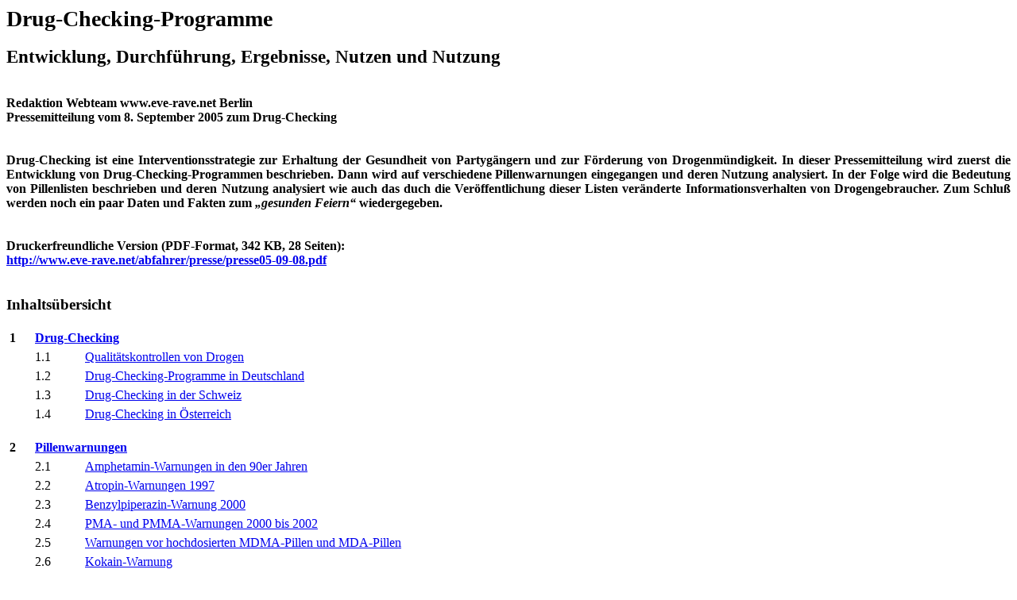

--- FILE ---
content_type: text/html
request_url: https://www.eve-rave.net/abfahrer/presse/presse05-09-08.html
body_size: 199035
content:
<!DOCTYPE html PUBLIC "-//W3C//DTD HTML 4.01 Transitional//EN">
<html>
<head>
  <meta content="text/html; charset=ISO-8859-1" http-equiv="content-type">
  <title>presse05-09-02</title>
</head>
<body>
<big><big><big><b>Drug-Checking-Programme</b></big></big></big><br>
<br>
<big><big><b>Entwicklung, Durchf&uuml;hrung, Ergebnisse, Nutzen und Nutzung</b></big></big><br>
<br>
<br>
<b>Redaktion Webteam www.eve-rave.net Berlin</b><br>
<b>Pressemitteilung vom 8. September 2005 zum Drug-Checking</b><br>
<br>
<br>
<div style="text-align: justify;"><b>Drug-Checking ist eine Interventionsstrategie zur Erhaltung der
Gesundheit von Partyg&auml;ngern und zur F&ouml;rderung von
Drogenm&uuml;ndigkeit. In dieser Pressemitteilung wird zuerst die
Entwicklung von Drug-Checking-Programmen beschrieben. Dann wird auf
verschiedene Pillenwarnungen eingegangen und deren Nutzung analysiert.
In der Folge wird die Bedeutung von Pillenlisten beschrieben und deren
Nutzung analysiert wie auch das duch die Ver&ouml;ffentlichung dieser
Listen ver&auml;nderte Informationsverhalten von Drogengebraucher. Zum
Schlu&szlig; werden noch ein paar Daten und Fakten zum </b><span
 style="font-style: italic; font-weight: bold;">&#8222;</span><i
 style="font-weight: bold;">gesunden Feiern</i><span
 style="font-style: italic; font-weight: bold;">&#8220; </span><span
 style="font-weight: bold;">wiedergegeben.</span><br>
</div>
<br>
<b></b><br>
<b>Druckerfreundliche
Version (PDF-Format, 342 KB, 28 Seiten): </b><br
 style="font-weight: bold;">
<a style="font-weight: bold;"
 href="presse05-09-08.pdf">http://www.eve-rave.net/abfahrer/presse/presse05-09-08.pdf</a><span
 style="font-weight: bold;">
</span><br>
<br>
<br>
<big><a name="top"></a><b>Inhalts&uuml;bersicht</b><br></big><br>
<table style="width: 100%; text-align: left;" cellpadding="2" cellspacing="2">
  <tbody>
    <tr>
      <td style="vertical-align: top;"><b>1</b><br>
      </td>
      <td colspan="2" rowspan="1" style="vertical-align: top;"><b><a href="presse05-09-08.html#1">Drug-Checking</a></b></td>
    </tr>
    <tr>
      <td style="vertical-align: top;"><br>
      </td>
      <td style="vertical-align: top;">1.1<br>
      </td>
      <td style="vertical-align: top;"><a href="presse05-09-08.html#11">Qualit&auml;tskontrollen von Drogen</a></td>
    </tr>
    <tr>
      <td style="vertical-align: top;"><br>
      </td>
      <td style="vertical-align: top;">1.2<br>
      </td>
      <td style="vertical-align: top;"><a href="presse05-09-08.html#12">Drug-Checking-Programme in Deutschland</a></td>
    </tr>
    <tr>
      <td style="vertical-align: top;"><br>
      </td>
      <td style="vertical-align: top;">1.3<br>
      </td>
      <td style="vertical-align: top;"><a href="presse05-09-08.html#13">Drug-Checking in der Schweiz</a><br>
      </td>
    </tr>
    <tr>
      <td style="vertical-align: top;"><br>
      </td>
      <td style="vertical-align: top;">1.4<br>
      </td>
      <td style="vertical-align: top;"><a href="presse05-09-08.html#14">Drug-Checking in &Ouml;sterreich</a><br><br>
      </td>
    </tr>
    <tr>
      <td style="vertical-align: top; font-weight: bold;">2<br>
      </td>
      <td colspan="2" rowspan="1" style="vertical-align: top; font-weight: bold;"><a href="presse05-09-08.html#2">Pillenwarnungen</a></td>
    </tr>
    <tr>
      <td style="vertical-align: top;"><br>
      </td>
      <td style="vertical-align: top;">2.1<br>
      </td>
      <td style="vertical-align: top;"><a href="presse05-09-08.html#21">Amphetamin-Warnungen in den 90er Jahren</a></td>
    </tr>
    <tr>
      <td style="vertical-align: top;"><br>
      </td>
      <td style="vertical-align: top;">2.2<br>
      </td>
      <td style="vertical-align: top;"><a href="presse05-09-08.html#22">Atropin-Warnungen 1997</a></td>
    </tr>
    <tr>
      <td style="vertical-align: top;"><br>
      </td>
      <td style="vertical-align: top;">2.3<br>
      </td>
      <td style="vertical-align: top;"><a href="presse05-09-08.html#23">Benzylpiperazin-Warnung 2000</a></td>
    </tr>
    <tr>
      <td style="vertical-align: top;"><br>
      </td>
      <td style="vertical-align: top;">2.4<br>
      </td>
      <td style="vertical-align: top;"><a href="presse05-09-08.html#24">PMA- und PMMA-Warnungen 2000 bis 2002</a></td>
    </tr>
    <tr>
      <td style="vertical-align: top;"><br>
      </td>
      <td style="vertical-align: top;">2.5<br>
      </td>
      <td style="vertical-align: top;"><a href="presse05-09-08.html#25">Warnungen vor hochdosierten MDMA-Pillen und MDA-Pillen</a></td>
    </tr>
    <tr>
      <td style="vertical-align: top;"><br>
      </td>
      <td style="vertical-align: top;">2.6<br>
      </td>
      <td style="vertical-align: top;"><a href="presse05-09-08.html#26">Kokain-Warnung</a></td>
    </tr>
    <tr>
      <td style="vertical-align: top;"><br>
      </td>
      <td style="vertical-align: top;">2.7<br>
      </td>
      <td style="vertical-align: top;"><a href="presse05-09-08.html#27">Eine neue Substanz taucht auf: Meta-Chlorphenylpiperazin [m-CPP]</a></td>
    </tr>
    <tr>
      <td style="vertical-align: top;"><br>
      </td>
      <td style="vertical-align: top;">2.8<br>
      </td>
      <td style="vertical-align: top;"><a href="presse05-09-08.html#28">GHB-Aufkl&auml;rung und GHB/GBL-Warnungen</a></td>
    </tr>
    <tr>
      <td style="vertical-align: top;"><br>
      </td>
      <td style="vertical-align: top;">2.9<br>
      </td>
      <td style="vertical-align: top;"><a href="presse05-09-08.html#29">Pillenwarnungen von Streetwork Z&uuml;rich in der &Uuml;bersicht</a><br><br></td>
    </tr>
    <tr>
      <td style="vertical-align: top; font-weight: bold;">3<br>
      </td>
      <td colspan="2" rowspan="1" style="vertical-align: top; font-weight: bold;"><a href="presse05-09-08.html#3">Nutzung von Pillenwarnungen</a><br>
      </td>
    </tr>
    <tr>
      <td style="vertical-align: top;"><br>
      </td>
      <td style="vertical-align: top;">3.1<br>
      </td>
      <td style="vertical-align: top;"><a href="presse05-09-08.html#31">Aufrufe von Pillenwarnungen</a></td>
    </tr>
    <tr>
      <td style="vertical-align: top;"><br>
      </td>
      <td style="vertical-align: top;">3.2<br>
      </td>
      <td style="vertical-align: top;"><a href="presse05-09-08.html#32">Verweise zu Pillenwarnungen</a><br><br></td>
    </tr>
    <tr>
      <td style="vertical-align: top; font-weight: bold;">4<br>
      </td>
      <td colspan="2" rowspan="1" style="vertical-align: top; font-weight: bold;"><a href="presse05-09-08.html#4">Pillenlisten und ihre Nutzung</a><br>
      </td>
    </tr>
    <tr>
      <td style="vertical-align: top;"><br>
      </td>
      <td style="vertical-align: top;">4.1<br>
      </td>
      <td style="vertical-align: top;"><a href="presse05-09-08.html#41">Das Drug-Checking-Programm von Eve &amp; Rave Schweiz</a></td>
    </tr>
    <tr>
      <td style="vertical-align: top;"><br>
      </td>
      <td style="vertical-align: top;">4.2<br>
      </td>
      <td style="vertical-align: top;"><a href="presse05-09-08.html#42">Durchschnittliche Dosierung untersuchter MDMA-Proben</a></td>
    </tr>
    <tr>
      <td style="vertical-align: top;"><br>
      </td>
      <td style="vertical-align: top;">4.3<br>
      </td>
      <td style="vertical-align: top;"><a href="presse05-09-08.html#43">Anteil der untersuchten MDMA-Proben mit mehr als 100 mg Wirkstoff</a></td>
    </tr>
    <tr>
      <td style="vertical-align: top;"><br>
      </td>
      <td style="vertical-align: top;">4.4<br>
      </td>
      <td style="vertical-align: top;"><a href="presse05-09-08.html#44">Zahlen zu den Aufrufen von Pillenlisten</a></td>
    </tr>
    <tr>
      <td style="vertical-align: top;"><br>
      </td>
      <td style="vertical-align: top;">4.5<br>
      </td>
      <td style="vertical-align: top;"><a href="presse05-09-08.html#45">Drug-Checking f&ouml;rdert das Informationsbed&uuml;rfnis</a><br><br></td>
    </tr>
    <tr>
      <td style="vertical-align: top; font-weight: bold;">5<br>
      </td>
      <td colspan="2" rowspan="1" style="vertical-align: top; font-weight: bold;"><a href="presse05-09-08.html#5">Die Verweigerer</a><br><br>
      </td>
    </tr>
    <tr>
      <td style="vertical-align: top; font-weight: bold;">6<br>
      </td>
      <td colspan="2" rowspan="1" style="vertical-align: top; font-weight: bold;"><a href="presse05-09-08.html#6">Gesundes Feiern</a><br>
      </td>
    </tr>
  </tbody>
</table>
<br>
<br>
<br>
<big><a name="1"></a><b>1 Drug-Checking</b><br
 style="font-weight: bold;">
</big><br>
<div style="text-align: justify;">Drug-Checking ist eine
Interventionsstrategie zur Erhaltung der
Gesundheit, da die genaue Kenntnis von Dosierung und
Wirkstoffzusammensetzung einer Droge den potentiellen Gebrauchern
derselben das objektiv bestehende Gefahrenpotential
vergegenw&auml;rtigt und somit eine klare Grundlage f&uuml;r die
subjektive Risikoabsch&auml;tzung vor der eventuellen Einnahme schafft.
Drug-Checking f&ouml;rdert somit den Lernproze&szlig; zu einem
vertr&auml;glichen Risikomanagement. Nur durch die
Ver&ouml;ffentlichung von Laboranalysen der auf dem Schwarzmarkt
erh&auml;ltlichen Drogen ist es den Drogengebrauchern m&ouml;glich, die
mitunter deutlich unterschiedlichen Wirkungsweisen verschiedener
Substanzen wie zum Beispiel von MDMA und MDE an sich zu beobachten.
Erlebnisqualit&auml;tsunterschiede k&ouml;nnen so eindeutig bestimmten
Wirkstoffen und Dosierungen zugeordnet werden. Das individuelle
Drogenwissen wird so erweitert und potentielle Drogengebraucher
k&ouml;nnen besser entscheiden, ob sie, und wenn ja, welche Drogen sie
in welcher Dosierung konsumieren m&ouml;chten. Drug-Checking
f&ouml;rdert somit den Lernproze&szlig; zur Drogenm&uuml;ndigkeit.<br>
</div>
<br>
<br>
<a name="11"></a><b>1.1&nbsp; Qualit&auml;tskontrollen von Drogen</b><br>
<br>
<div style="text-align: justify;">Drogen aller Art sind weltweit
&auml;u&szlig;erst begehrte G&uuml;ter,
wobei die Nachfrage vom rechtlichen Status der einzelnen Substanzen
kaum beeinflu&szlig;t wird. Auf die Qualit&auml;t der Drogen hingegen
hat dieser Status einen gro&szlig;en Einflu&szlig;, da bei sogenannten
legalen Drogen durch amtliche Kontrollen eine gleichbleibende G&uuml;te
bez&uuml;glich Reinheit und Dosierung weitgehend gew&auml;hrleistet
werden kann, bei illegalisierten Substanzen wie Ecstasy, Speed oder
Methamphetamin ist dies jedoch nicht der Fall. H&auml;ufig entsprechen
Reinheit und Dosierung illegalisierter Substanzen nicht den Angaben der
Lieferanten oder enthalten sogar andere als die deklarierten
Wirkstoffe. Daraus folgt, da&szlig; der Konsum solcher Produkte mit
einem zus&auml;tzlichen Gefahrenpotential f&uuml;r die gesundheitliche
Unversehrtheit der jeweiligen Konsumenten verbunden sein kann. Dieses
zus&auml;tzliche und offenkundige Gefahrenpotential m&ouml;glichst
stark zu reduzieren ist die Zielsetzung von Drug-Checking-Programmen.<br>
</div>
<div style="text-align: justify;"><br>
Die Notwendigkeit, mittels Substanzkontrollen die Drogenkonsumenten vor
&Uuml;berdosierungen oder vor der Einnahme von ungewollten Substanzen
zu sch&uuml;tzen, wurde in den <b>Niederlanden</b>
bereits <b>vor knapp 20 Jahren</b>
erkannt. <b>1988</b> begann dort das <span
 style="font-weight: bold;">Institut von August de Loor</span> in <span
 style="font-weight: bold;">Amsterdam</span> die auf dem Schwarzmarkt
erh&auml;ltlichen Produkte systematisch auf ihre chemische
Zusammensetzung hin zu untersuchen und installierte ein Netz von
Beratungszentren, in denen die Drogenkonsumenten nicht nur ihre Drogen
zur Analyse abgeben konnten, sondern auch nach Bedarf sachliche
Informationen bez&uuml;glich Wirkungen und Nebenwirkungen der
entsprechenden Drogen erhalten konnten. Die im Rahmen des
Drug-Checking-Programms ermittelten Analysendaten wurden seit 1993 in
einem nationalen Monitoring-System (DIMS) erfa&szlig;t und dienten als
Informationsgrundlage f&uuml;r ein ebenfalls das ganze Land abdeckendes
Fr&uuml;hwarnsystem.<br>
</div>
<br>
<small><b>Drug-Checking in den Niederlanden</b><br>
Ergebnisse einer Informationsreise von Eve &amp; Rave Berlin im
M&auml;rz 1995. Format: PDF, Gr&ouml;&szlig;e: 77 KB, 26 Seiten<br>
<a href="../download.sp?id=1620">http://www.eve-rave.net/abfahrer/download/eve-rave/drugchecking_nl.pdf</a></small><br>
<br><b> &rarr; </b><small><a href="presse05-09-08.html#top">top</a></small>
<br>
<br>
<a name="12"></a><b>1.2&nbsp; Drug-Checking-Programme in Deutschland</b><br>
<br>
<div style="text-align: justify;">Die erste etablierte
Drogenberatungsstelle in Deutschland, die den
Nutzen eines solchen Drug-Checking-Programms erkannte und in der Lage
war, das niederl&auml;ndische System partiell mit zu nutzen, war die <span
 style="font-weight: bold;">DROBS in Hannover</span>, die seit <span
 style="font-weight: bold;">1995 Pillenidentifikationen</span> in
Verbindung mit Schnelltests durchf&uuml;hrt. Die DROBS war, was den
Bereich Drug-Checking anbelangt, eine Art Satellitenstation des
niederl&auml;ndischen Systems, da die Ergebnislisten f&uuml;r die
Pillenident ifizierung regelm&auml;&szlig;ig aus den Niederlanden
bezogen wurden. Die DROBS f&uuml;hrte keine eigenen Laboranalysen durch.<br>
</div>
<br>
<div style="text-align: justify;">Analysenergebnisse wurden von der
DROBS nur von Pillen &ouml;ffentlich
bekannt gemacht, die eine andere Substanz als MDMA enthielten oder
&uuml;berm&auml;&szlig;ig hoch dosiert waren (sogenannte b&ouml;se
Pillen). Die Liste der b&ouml;sen Pillen wurde jeden Monat im
Szenemagazin Mushroom bekannt gemacht sowie kontinuierlich im Internet
ver&ouml;ffentlicht. Der Service der DROBS in Hannover mu&szlig;te im
Februar 2004 aus rechtlichen Gr&uuml;nden eingestellt werden.<br>
</div>
<br>
<div style="text-align: justify;"><b>Im
gleichen Jahr</b> begann in <b>Berlin</b>
der Verein zur F&ouml;rderung
der Party- und Technokultur und zur Minderung der Drogenproblematik, <span
 style="font-weight: bold;">Eve &amp; Rave</span>, ein eigenes <span
 style="font-weight: bold;">Drug-Checking-Programm</span> zu
installieren. Im Gegensatz zum niederl&auml;ndischen Modell
ver&ouml;ffentlichte Eve &amp; Rave regelm&auml;&szlig;ig die
Ergebnisse der Analysen in Listen und machte so die Informationen
&ouml;ffentlich zug&auml;nglich. Um zu erfahren, was die einzelnen
Pillen f&uuml;r Wirkstoffe enthielten, mu&szlig;te man nicht eine
Beratungsstelle aufsuchen wie in den Niederlanden, sondern jedermann
konnte selbst eine Pillenidentifizierung anhand der &ouml;ffentlichen
Listen vornehmen. Des weiteren wurden die Analysenresultate von Eve
&amp; Rave Berlin regelm&auml;&szlig;ig bei der Informationszentrale
gegen Vergiftungen der Universit&auml;t Bonn &uuml;ber Internet der
&Ouml;ffentlichkeit zug&auml;nglich gemacht. Leitmotiv dieser
Handlungsweise war die F&ouml;rderung der Eigenkompetenz, das
hei&szlig;t durch Anregung zum selbst&auml;ndigen Handeln das
Bewu&szlig;tsein der Eigenverantwortlichkeit zu f&ouml;rdern, das
Selbstvertrauen zu steigern und so das Selbstbewu&szlig;tsein zu
festigen. Ziel des Drug-Checking-Programms von Eve &amp; Rave war nicht
nur die Minderung der gesundheitlichen Risiken f&uuml;r
Drogengebraucher, sondern auch die F&ouml;rderung der
Drogenm&uuml;ndigkeit, die mit zunehmenden Ma&szlig;e eine Reduzierung
der Notwendigkeit von F&uuml;rsorge durch das Drogenhilfesystem zur
Folge hat. Der Analysenservice von Eve &amp; Rave e.V. Berlin
mu&szlig;te aufgrund staatlicher Repressionsma&szlig;nahmen am 30.
September 1996 eingestellt werden. Insgesamt lie&szlig; Eve &amp; Rave
Berlin 145 verschiedene Proben (mit unterschiedlichen Merkmalen)
analysieren und ver&ouml;ffentlichte die Resultate in Listen.<br>
</div>
<br>
<small><b>Das Drug-Checking-Programm von Eve &amp; Rave e.V. Berlin</b><br>
Chronologie des Programms und der staatlichen
Repressionsma&szlig;nahmen gegen das Drug-Checking-Programm von Eve
&amp; Rave Berlin. Redaktion und Zusammenstellung: Hans Cousto, im
November 2002. Format: PDF, Gr&ouml;&szlig;e: 107 KB, 24 Seiten<br>
<a href="../../download.sp?file=dc111.pdf">http://www.eve-rave.net/abfahrer/download/eve-rave/dc111.pdf</a></small><br>
<br>
<small><b> Ecstasy - Pillen</b>.
Analysen von Eve &amp; Rave Berlin aus den Jahren 1995 und 1996.
Format: PDF, Gr&ouml;&szlig;e: 212KB, 38 Seiten<br>
<a
 href="../download/eve-rave/ecstasy_pillen_95_96.pdf">http://www.eve-rave.net/abfahrer/download/eve-rave/ecstasy_pillen_95_96.pdf</a></small><br>
<br><b> &rarr; </b><small><a href="presse05-09-08.html#top">top</a></small>
<br>
<br>
<a name="13"></a><h3><small>1.3&nbsp; Drug-Checking in der Schweiz</small></h3>
<p align="justify">Bereits 1992 wurde auf Regierungsebene die Forderung
nach einer Qualit&auml;tskontrolle der auf dem Schwarzmarkt gehandelten
Drogen gefordert. So stellte die Regierung (Regierungsrat) des Kantons
Solothurn im Rahmen einer Eingabe (Motion) an den Schweizerischen
Bundesrat (Bundesregierung) fest, da&szlig; die Qualit&auml;t der
angebotenen Drogen sehr unterschiedlich sei und nicht kontrolliert
werden k&ouml;nne. Dies verhindere eine "richtige" Dosierung durch die
Konsumenten und verursache die sogenannten Drogentoten. Da es die
Aufgabe des Staates sei, das Zusammenleben der Staatsb&uuml;rgerinnen
und Staatsb&uuml;rger zu regeln und wo n&ouml;tig, helfend und
unterst&uuml;tzend einzugreifen, m&uuml;sse eine Abkehr von der bisher
verfolgten Prohibitionspolitik eingeleitet werden. So fordert die
Regierung des Kantons Solothurn die Ausdehnung des Staatsmonopols,
vergleichbar den Regelungen im Bereich von Tabak- und Alkoholprodukten,
auch auf die illegalen Bet&auml;ubungsmittel. So k&ouml;nne der Staat
Anbau, Einfuhr, Handel und Vertrieb regeln und vor allem Preis- und
Qualit&auml;tskontrollstellen einrichten. Zwar r&auml;umt die
Solothurner Regierung ein, da&szlig; mit der Abkehr von der
Prohibitionspolitik nicht die Abh&auml;ngigkeitsprobleme von Drogen
gel&ouml;st werden k&ouml;nnen, es sei jedoch m&ouml;glich, einen
kritischen und vern&uuml;nftigen Umgang mit Suchtmitteln zu erlernen
und dadurch innerhalb eines therapeutischen Ansatzes am wirklichen
Problem, n&auml;mlich der Sucht, zu arbeiten.<br>
</p>
<p align="justify"><small><b>Regierungsrat
des Kantons Solothurn</b>: <b>Protokoll
des Regierungsrates</b> des Kantons Solothurn vom <span
 style="font-weight: bold;">8. Dezember 1992</span>, Nr. 4041.
Schreiben an den Bundesrat betreffend Legalisierung des Drogenkonsums
und Bet&auml;ubungsmittelmonopol (Revision des
Bet&auml;ubungsmittelgesetzes), Solothurn 1992. Der Text der Motion ist
in voller L&auml;nge in der <font size="4"><small><small>Pressemitteilung
vom 24. November 2004 von Eve &amp; Rave Berlin zum 20j&auml;hrigen
Jubil&auml;um des Nachtschatten Verlages wiedergegeben.<br>
<a href="presse04-11-24.html">http://www.eve-rave.net/abfahrer/presse/presse04-11-24.html</a></small><br>
</small></font></small></p>
<p align="justify"><br>
Es dauerte &uuml;ber zwei Jahre, wenn auch nicht urs&auml;chlich durch
die Motion bedingt, bis die ersten Schritte zur Umsetzung der
politischen Forderung nach Qualit&auml;tskontrolle von illegalisierten
Substanzen realisiert wurden. Im <b>Sommer
1995</b> f&uuml;hrte die <b>Z&uuml;rcher
Arbeitsgemeinschaft f&uuml;r Jugendprobleme</b> (<span
 style="font-weight: bold;">ZAGJP</span>) das erste <span
 style="font-weight: bold;">Drug-Checking-Programm</span> in der
Schweiz durch.<br>
</p>
<p align="justify">Im August 1995 vereinbarte die ZAGJP, eine von der
Stadt Z&uuml;rich subventionierte Einrichtung, mit dem Pharmazeutischen
Institut der Universit&auml;t Bern eine Zusammenarbeit zur qualitativen
und quantitativen Analyse von Ecstasy-Pillen nach dem Vorbild von Eve
&amp; Rave in Berlin. In der Zeit von August bis November 1995 wurden
insgesamt 19 Proben von der ZAGJP an das Institut weitergeleitet. Die
Analyseergebnisse wurden der ZAGJP schriftlich mitgeteilt und in den
Medien ver&ouml;ffentlicht.</p>
<p align="justify">Der vorzeitige Abbruch des Projektes wurde durch
kommunalpolitische Auseinandersetzungen erzwungen, der in dem Vorwurf
gipfelte, gegen geltendes Recht zu versto&szlig;en. In der Folge gab
die ZAGJP ein Rechtsgutachten bei dem Basler
Strafgerichtspr&auml;sidenten in Auftrag, das die strafrechtlichen
Fragen in Zusammenhang mit der Analyse von Ecstasy-Tabletten
kl&auml;ren sollte. Zeitgleich mit der Ver&ouml;ffentlichung dieses
Gutachtens anl&auml;&szlig;lich einer Fachtagung der Organisation Eve
&amp; Rave Schweiz in Z&uuml;rich am 2. Juni 1997 wurde von einem
Vertreter des Bundesamtes f&uuml;r Gesundheitswesen (BAG) in Bern
bekanntgegeben, da&szlig; vom BAG ein Gutachten mit der gleichen
Fragestellung in Auftrag gegeben wurde. Beide Gutachten kommen zu dem
Schlu&szlig;, da&szlig; das umstrittene Testen von Ecstasy-Tabletten
rechtlich zul&auml;ssig ist, sofern das Ziel im Schutz der Konsumenten
begr&uuml;ndet sei und, da&szlig; es in strafrechtlicher Hinsicht keine
Rolle spiele, ob die Information &uuml;ber die Untersuchungsergebnisse
m&uuml;ndlich oder schriftlich erfolge. Wichtig sei nur, da&szlig; sich
die Information prim&auml;r an die Konsumenten richte. <span
 style="font-style: italic;">&#8222;</span><i>Die
blo&szlig;e wahrheitsgetreue, neutrale Information &uuml;ber Risiken
oder &uuml;ber die Zusammensetzung (Menge und Art von Wirkstoffen) und
Wirkungsweisen der verschiedenen Produkte</i> <i>ist unproblematisch.</i><span
 style="font-style: italic;">&#8220;</span>
In einer Stellungnahme des BAG zu den Gutachten wird bekanntgegeben,
da&szlig; die Ergebnisse der untersuchten Substanzproben systematisch
gesammelt werden sollen, um diese dann zu publizieren.<br>
</p>
<div style="text-align: justify;"><small><span
 style="font-weight: bold;"> Juristisches Gutachten
f&uuml;r das Bundesamt f&uuml;r Gesundheit</span> zu Rechtsfragen eines
Ecstasy-Monitorings von <b>Dr.
Hansj&ouml;rg Seiler</b> im Auftrag des Bundesamts f&uuml;r
Gesundheit (BAG). Format: PDF, Gr&ouml;&szlig;e: 88 KB, 28 Seiten</small><br>
<small><a
 href="../download.sp?id=3480">http://www.eve-rave.net/abfahrer/download/eve-rave/ch91.pdf</a></small><br>
<small></small><br>
<small><b> Gutachten zu strafrechtlichen
Fragen
im Zusammenhang mit den Ecstasy-Testings</b> von <span
 style="font-weight: bold;">Prof. Dr. Peter Albrecht</span> im Auftrag
der Z&uuml;rcher Arbeitsgemeinschaft f&uuml;r Jugendprobleme (ZAGJP).
Format: PDF, Gr&ouml;&szlig;e: 31 KB, 8 Seiten</small><br>
</div>
<small><a
 href="../download.sp?id=3460">http://www.eve-rave.net/abfahrer/download/eve-rave/ch92.pdf</a><br>
</small><br>
<small><b>Drug-Checking - Gesundheitsvorsorge in der Partyszene -
Konsumentenschutz oder Dealerservice?</b><br>
</small>
<div style="text-align: justify;"><small>Materialien
zur Fachtagung vom 2. Juni 1997 von Eve &amp; Rave Schweiz in
Z&uuml;rich.
Bericht von der Drug-Checking Fachtagung, Text der dort verfa&szlig;ten
Z&uuml;rcher Resolution, Stellungnahme des Bundesamtes f&uuml;r
Gesundheitswesen
zum Drug-Checking und Pressemeldungen. Format: PDF, Gr&ouml;&szlig;e:
64 KB, 13 Seiten</small><br>
</div>
<small><a
 href="../download/eve-rave/dc107.pdf">http://www.eve-rave.net/abfahrer/download/eve-rave/dc107.pdf</a><br>
</small><br>
<p align="justify">Im Jahr <b>1996</b>
vereinbarte das Pharmazeutische Institut der Universit&auml;t Bern mit <span
 style="font-weight: bold;">Eve &amp; Rave Schweiz</span> im Rahmen
eines auf ein Jahr beschr&auml;nkten, am 1. Januar 1997 beginnenden, <span
 style="font-weight: bold;">Pilotversuchs</span>, <span
 style="font-weight: bold;">Ecstasy-Pillen qualitativ und quantitativ
zu analysieren</span>. Dieser zu Forschungszwecken durchgef&uuml;hrte
Pilotversuch geschah nicht im Sinne eines Dienstleistungsauftrages,
sondern war Bestandteil eines vom BAG unterst&uuml;tzten
Forschungsprojektes &#8222;Ecstasy-Monitoring&#8220; gem&auml;&szlig; vertraglicher
Regelung vom 12. M&auml;rz 1996 zwischen dem BAG und dem
Pharmazeutischen Institut der Universit&auml;t Bern. Das Projekt wurde
durch die &ouml;ffentliche Hand finanziert. Es entstanden somit keine
Kosten f&uuml;r die an den Tests interessierten Drogengebraucher, die
ihre zu untersuchenden Proben zumeist auf Parties an den
Informationsst&auml;nden den Mitarbeitern von Eve &amp; Rave Schweiz
&uuml;bergaben. Die Kosten f&uuml;r die mit der Analytik verbundenen
Infrastruktur (Entgegennahme, Kodierung, Katalogisierung, Vermessung,
Weiterleitung, etc. der Pillen und die Ver&ouml;ffentlichung der
Resultate in Listen) wurden von Eve &amp; Rave Schweiz &uuml;bernommen.
Im Jahr 1997 wurden 248 Proben zur Untersuchung in das
Institut weitergeleitet. Verschiedentlich kamen mehrere Proben aus
einer Herstellungscharge ins Labor. In diesen F&auml;llen wurde nur
jeweils eine Probe in die Liste aufgenommen worden und in der Statistik
als nur eine einzige Probe erfa&szlig;t. Insgesamt wurden 183
verschiedene Proben in den Pillenlisten erfa&szlig;t.</p>
<p align="justify">Das Forschungsprojekt &#8222;Ecstasy-Monitoring&#8220; des BAG
wurde nach Ablauf des Jahres 1997 nicht verl&auml;ngert, so da&szlig;
Eve &amp; Rave Schweiz keine Analysen auf Staatskosten am
Pharmazeutischen Institut der Universit&auml;t Bern mehr in Auftrag
geben konnte. Eve &amp; Rave stellte jedoch das Drug-Checking-Programm
nicht ein, sondern lie&szlig; die Analysen in verschiedenen zur
Analytik von Bet&auml;ubungsmitteln befugten Labors auf eigene Rechnung
durchf&uuml;hren. Eve &amp; Rave Schweiz hat bis Mitte August 2005
insgesamt 576 verschiedene Proben (mit unterschiedlichen Merkmalen)
analysieren lassen.<br>
</p>
<p align="justify"><small>Vergleiche hierzu: <span
 style="font-weight: bold;">Eve &amp; Rave Vereinskonzept und
T&auml;tigkeitsbericht</span> Berlin, Kassel, K&ouml;ln, M&uuml;nster,
Schweiz. Redaktion und Zusammenstellung: Hans Cousto. Ausgabe Januar
2000. Format: PDF, Gr&ouml;&szlig;e: 352 KB, 112 Seiten, S. 40 ff.<br>
</small><a
 href="../../download.sp?file=bericht_2000"><small>http://www.eve-rave.net/abfahrer/download/eve-rave/bericht_2000.pdf</small><br>
</a><br>
</p>
<p align="justify"> </p>
<div style="text-align: justify;">Die <b>Stiftung
Contact</b> in <b>Bern</b>
erf&uuml;llt im Rahmen ihrer
ambulanten Jugend-, Eltern- und Drogenarbeit verschiedene Aufgaben.
Entsprechend vielf&auml;ltig sind ihre Angebote und Dienstleistungen,
die koordiniert und geleitet werden m&uuml;ssen. Eine dieser
Dienstleistungen war das <b>Pilotprojekt
Ecstasy</b>. Das Pilotprojekt Ecstasy wurde in Zusammenarbeit mit
der Gesundheits- und F&uuml;rsorgedirektion des Kantons Bern in den
Jahren <b>1998</b> und <span
 style="font-weight: bold;">1999</span> durchgef&uuml;hrt. Im Gegensatz
zu Eve &amp; Rave wurden die Analysen nicht in einem station&auml;ren
Labor, sondern vor Ort an den Parties durchgef&uuml;hrt.
Mobilit&auml;t, genaue Identifizierung und Quantifizierung der
Substanzen lie&szlig;en sich erst verwirklichen, als Daniel Allemann,
Mitarbeiter des Pharmazeutischen Kontrollabors des Kantons Bern, ein
mobiles Analysesystem aus dem Bestand des Kantonsapothekeramtes mittels
HPLC (<span style="font-style: italic;">high performance liquid
chromatography</span>) konstruierte. Diese technische Entwicklung
gestattete Pr&auml;ventionsarbeit vor Ort mittels pr&auml;ziser
qualitativ hochstehender Me&szlig;- und Analysetechnik. Auf 17 Parties
wurden insgesamt 162 Proben untersucht.<br>
</div>
<br>
<small>Quelle: Veronika R. Meyer: HPLC on the dance floor, in:
Analytical Chemistry, 2000, No. 72, p. 735A</small><br>
<br>
<br>
<div style="text-align: justify;">Das Angebot <span
 style="font-weight: bold;">Streetwork</span> der <span
 style="font-weight: bold;">Ambulanten Drogenhilfe</span> der <span
 style="font-weight: bold;">Stadt Z&uuml;rich</span>
ist in der Sekund&auml;rpr&auml;vention unter anderem im Partybereich
t&auml;tig.
Seit 1998 ist Streetwork mit einem Beratungsstand und
Informationsmaterial an Parties pr&auml;sent. Seit <span
 style="font-weight: bold;">Oktober 2001</span> bietet Streetwork <span
 style="font-weight: bold;">Substanz- und
Pillentestings</span> an und intensivierte die aufsuchende
Beratungst&auml;tigkeit als
zus&auml;tzliche sekund&auml;rpr&auml;ventive Ma&szlig;nahme im
Partydrogen-Bereich. Von Oktober 2001 bis Ende August 2005 wurden an 37
Parties 586 Substanzen getestet, rund 2.000
Beratungen und Gespr&auml;che mit Drogenkonsumenten gef&uuml;hrt und
Tausende von Informationsbrosch&uuml;ren auf Verlangen abgegeben. Das
Kantonsapothekeramt Bern, welches mehrj&auml;hrige Erfahrung im Testen
vor Ort mitbringt, macht
die Laboranalysen. Die Beratungen werden von den MitarbeiterInnen von
Streetwork durchgef&uuml;hrt.<br>
</div>
<br>
<div style="text-align: justify;">Im April 2002 beschlo&szlig; die
Drogendelegation des Z&uuml;rcher
Stadtrates nach erfolgreich durchgef&uuml;hrter Pilotphase, das
Substanz- und
Pillentesting definitiv als schadensmindernde Ma&szlig;nahme in das
Angebot der Ambulanten Drogenhilfe des Sozialdepartements der Stadt
Z&uuml;rich aufzunehmen.
Verantwortlich f&uuml;r die Umsetzung ist Streetwork, die Aufsuchende
Jugendberatung der
Ambulanten Drogenhilfe. In Erg&auml;nzung zu den Analysen und den
Beratungen vor Ort und zur Optimierung der Breitenwirkung hat
<b>Streetwork</b> eine Homepage unter
dem Namen <a href="http://www.saferparty.ch">www.saferparty.ch</a> zur
Vermittlung
der
Pr&auml;ventivbotschaften eingerichtet und in Zusammenarbeit mit der
<b>Fachstelle f&uuml;r
Schadenminderung im Drogenbereich</b> und <span
 style="font-weight: bold;">Eve &amp; Rave Schweiz</span> im Jahr 2001
eine Informationsbrosch&uuml;re &#8222;<span
 style="font-weight: bold; font-style: italic;">Drugs &#8211; die
Partydrogeninfo</span>&#8220; herausgegeben. Im Jahr 2004 beteiligte sich <span
 style="font-weight: bold;">Streetwork</span> <span
 style="font-weight: bold;">Z&uuml;rich</span> an der Arbeitsgruppe
DRUGS 04 zur Herausgabe der Infokarten &#8222;<span
 style="font-weight: bold; font-style: italic;">DRUGS &#8211; JUST SAY KNOW</span>&#8220;.<br>
</div>
<br>
<small>Vergleiche: <b>Sozialdepartement
der Stadt Z&uuml;ric</b>h, Streetwork Z&uuml;rich: <span
 style="font-weight: bold;">Pr&auml;vention und Pillentesting an
Z&uuml;rcher Parties 2001 - 2003</span><br>
<a href="http://www.fasd-brr-urd.ch/TEXTE/testing-zh-01-03.pdf">http://www.fasd-brr-urd.ch/TEXTE/testing-zh-01-03.pdf</a></small><br>
<small><br>
<b> DRUGS &#8211; die Partydrogeninfo!</b><br>
</small>
<div style="text-align: justify;"><small>Dieser Text umfa&szlig;t die
vollst&auml;ndige Fassung der Brosch&uuml;re &#8222;DRUGS &#8211; die
Partdrogeninfo!&#8220; in der
Fassung der 4. v&ouml;llig neu bearbeiteten und erweiterten Auflage der
&#8222;Partydrogenbrosch&uuml;re" vom
Sommer 2001 mit den Erg&auml;nzungen des &#8222;Updates&#8220; vom Sommer 2003.
Format: PDF, Gr&ouml;&szlig;e: 108 KB, 30 Seiten</small><br>
</div>
<small><a
 href="../../download.sp?file=bericht108.pdf">http://www.eve-rave.net/abfahrer/download/eve-rave/bericht108.pdf</a><br>
<br>
<b> Info-Set DRUGS &#8211; JUST SAY KNOW</b><br>
</small>
<div style="text-align: justify;"><small>Im Sommer 2004 gab die
Arbeitsgruppe &#8222;Drugs 04&#8220; [Eve &amp; Rave
Schweiz, Eve &amp; Rave Berlin, Schweizerische Fachstelle f&uuml;r
Alkohol-
und andere Drogenprobleme SFA / ISPA Lausanne, Schweizerische
Fachstelle f&uuml;r Schadenminderung im Drogenbereich FASD BRR URD
Fribourg,
Streetwork Ambulante Drogenhilfe der Stadt Z&uuml;rich, Streetwork
&amp;
Pilot P &#8211; Contact Netz Bern] das Ino-Set &#8222;DRUGS &#8211; JUST SAY KNOW&#8220;
heraus. Auf 22 Karten sind etwa 30 Substanzen jeweils in vier
Abschnitten [Substanz, Wirkung, Risiken und Nebenwirkungen, Safer Use]
beschrieben und in einem beigef&uuml;gten Faltprospekt sind Angaben zu
verschiedenen Themen wie Safer Sniffing, Safer Sex, das Gesetz und
anderes mehr zu finden. Der vollst&auml;ndige Text und alle Abbildungen
der
Publikation sind hier wiedergegeben. Format: PDF, Gr&ouml;&szlig;e: 540
KB, 56 Seiten</small><br>
</div>
<small><a
 href="../../download.sp?file=bericht115.pdf">http://www.eve-rave.net/abfahrer/download/eve-rave/bericht115.pdf</a></small><br>
<br><b> &rarr; </b><small><a href="presse05-09-08.html#top">top</a></small>
<br>
<br>
<a name="14"></a><b>1.4&nbsp; Drug-Checking in
&Ouml;sterreich</b><br>
<br>
<div style="text-align: justify;"><i><b>ChEck
iT!</b> </i>ist ein von
der <b>Stadt Wien</b> finanziertes
wissenschaftliches Pilotprojekt. Durchgef&uuml;hrt wird es vom <span
 style="font-weight: bold;">Verein Wiener Sozialprojekte</span>, dem
klinischen Institut f&uuml;r medizinische und chemische Labordiagnostik
des allgemeinen Krankenhauses Wien sowie der Drogenkoordination der
Stadt Wien. Seit April 1997 werden j&auml;hrlich auf etwa f&uuml;nf
Gro&szlig;veranstaltungen aufgesucht, auf denen unter hohem technischem
und personellem Aufwand ein qualitatives und quantitatives Testing vor
Ort angeboten wird.<br>
</div>
<br>
<div style="text-align: justify;">Das Projektziel besteht in der
Erhebung wissenschaftlich gesicherter
Aussagen &uuml;ber den Konsum synthetischer Drogen in der Rave-Szene
und der Erlangung fundierter, m&ouml;glichst detaillierter
Informationen &uuml;ber die als Ecstasy konsumierten Substanzen. Hierzu
werden unter Einsatz eines mobilen Labors qualitative und quantitative
Analysen vorgenommen (es sind manchmal bis zu acht Chemiker im
Laboreinsatz) und Besucher mittels Fragebogen befragt (der
Personalaufwand umfa&szlig;t hier bis zu neunzehn hauptamtliche
Diplomsozialarbeiter). Die Testung der als Ecstasy und Speed
angebotenen Substanzen wird im Vorfeld vom &Ouml;sterreichischen
Bundesministerium der Justiz und dem Bundesministerium f&uuml;r Arbeit,
Gesundheit und Soziales genehmigt. Eine f&uuml;r alle Interessierten
nachvollziehbare Ver&ouml;ffentlichung der Analyseresultate wie bei Eve
&amp; Rave findet nicht statt. So werden die Testergebnisse ohne Angabe
der Tablettenpr&auml;gungen und Motive an einer Ergebniswand
ausgeh&auml;ngt. Lediglich der Auftraggeber der Testung kann mittels
eines Codes das Analyseergebnis seiner abgegebenen Pille zuordnen.
Begr&uuml;ndet wird diese restriktive Informationshandhabung mit der
Annahme, so eine &#8222;<i>Werbung&#8220; </i>f&uuml;r besonders &#8222;<i>reine Proben&#8220;</i>
zu vermeiden. <br>
</div>
<br>
<div style="text-align: justify;"><small><span
 style="font-weight: bold;">H. Kriener, R. Schmid, G. Smekal</span>
(Verein Wiener Sozialprojekte, Klinisches Institut f&uuml;r
medizinische und chemische Labordiagnostik, AKH Wien,
Drogenkoordination der Stadt Wien): <b>Bericht
zum wissenschaftlichen Pilot-Projekt ChEck iT!</b> mit Daten und
Erfahrungen aus den Jahren 1997 und 1998, Wien 1999</small><br>
</div>
<small><a
 href="http://www.checkyourdrugs.com/data/intern/06/pdf/bericht98.pdf">http://www.checkyourdrugs.com/data/intern/06/pdf/bericht98.pdf</a><br>
</small>
<div style="text-align: justify;"><small>Bericht 1999 und 2000, Wien
2001. Hinweis von&nbsp; </small><small><b>ChEck
iT!: </b></small><big><font size="1"><big>Der Druckteufel hat auch
das Projekt ChEck iT! nicht
verschont. Bei folgenden Abbildungen ist uns leider ein Fehler
unterlaufen:</big></font><font size="1"><big> Seite 18, Abb. 7: 1% MBDB
(nicht MDBD); Seite 19, Abb. 9: 86% MDMA (nicht MDA).</big></font></big><br>
</div>
<small><a
 href="http://www.checkyourdrugs.com/data/intern/06/pdf/jahresbericht00.pdf">http://www.checkyourdrugs.com/data/intern/06/pdf/jahresbericht00.pdf</a></small><br>
<br><b> &rarr; </b><small><a href="presse05-09-08.html#top">top</a></small>
<br>
<br>
<br>
<a name="2"></a><big><span style="font-weight: bold;">2&nbsp; Pillenwarnungen</span></big><br>
<br>
<div style="text-align: justify;">Durch Drug-Checking-Programme
k&ouml;nnen gef&auml;hrliche
Inhaltsstoffe in Pillen oder Pulver oder auch
&uuml;berm&auml;&szlig;ige Dosierungen in Pillen fr&uuml;hzeitig, das
hei&szlig;t oftmals vor dem Konsum, ausfindig gemacht werden.
Bedenkliche Testergebnisse werden auf Flyer und im Internet auf
diversen Homepages und in verschiedenen Newsletters im Rahmen von
vernetzten Fr&uuml;hwarnsystemen rasch publik gemacht. Auf diese Weise
k&ouml;nnen potentielle Konsumenten dieser Substanzen gewarnt werden
und zuweilen auch vom Konsum derselben abgehalten werden. Somit bietet
Drug-Checking eine Hilfe zur Vermeidung von &Uuml;berdosierungen und
Vergiftungen im Umfeld der Drogen konsumierenden Szenen.<br>
</div>
<br>
<br>
<a name="21"></a><span style="font-weight: bold;">2.1&nbsp; Amphetamin-Warnungen in den
90er Jahren</span><br>
<br>
<div style="text-align: justify;">Zu Beginn der 90er Jahre war Speed
(Amphetamin, Methamphetamin) in
weiten Teilen der Technoszene verp&ouml;nt. Man konsumierte Ecstasy,
eventuell auch LSD oder Zauberpilze und rauchte Gras und Haschisch.
Ecstasy-Pillen, die vom Ruf umgarnt waren, Speed zu enthalten, wurden
gemieden und nicht konsumiert. <span style="font-weight: bold;">Die
meisten Warnungen betrafen damals Pillen, die ein Gemisch aus MDMA und
Amphetamin und/oder Methamphetamin enthielten</span>. Doch der Anteil
der Pillen, die Amphetamin und/oder Methamphetamin enthielten, war ab
Mitte der 90er Jahre gro&szlig;en Schwankungen unterworfen,
insbesondere in den Jahren 1997 und 1998. Grund f&uuml;r den
pl&ouml;tzlichen Anstieg der Proben, die Amphetamin und/oder
Methamphetamin enthielten, war die &#8222;erfolgreiche&#8220; Umsetzung des
Grundstoff&uuml;berwachungsgesetzes (G&Uuml;G, Kategorie I bis III) in
Deutschland sowie in Osteuropa (Rum&auml;nien und Bulgarien) im Jahr
1997. Durch die beh&ouml;rdlichen
Grundstoff&uuml;berwachungsma&szlig;nahmen in Deutschland konnten
abzweigungsverd&auml;chtige Grundstoffauslieferungen erkannt und vor
allem 1997 in gro&szlig;em Ma&szlig;e verhindert werden.<br>
</div>
<br>
<div style="text-align: justify;">Im Jahr 1997 wurde in Deutschland die
Auslieferung von 22,9 Tonnen
Pieperonylmethylketon (PMK = Grundsubstanz zur Herstellung von MDMA)
verhindert, wobei ein Fall von 20 Tonnen f&uuml;r Schlagzeilen sorgte.
Des weiteren wurde in Osteuropa (Rum&auml;nien und Bulgarien) in
f&uuml;nf F&auml;llen die Auslieferung von zusammengerechnet 224 Tonnen
PMK (= 1,8 Milliarden Konsumeinheiten &agrave; 125 mg) verhindert.
Somit entstand 1997 eine Verknappung der ben&ouml;tigten Grundstoffe
zur Herstellung von MDMA auf dem Schwarzmarkt. Dies f&uuml;hrte in der
Folge zu einer merklichen Destabilisierung des Ecstasy-Marktes und
n&ouml;tigte die Produzenten ersatzweise Amphetamin und Methamphetamin
in Tablettenform herzustellen und auszuliefern. Innerhalb eines Jahres
konnten die Ecstasy-Produzenten neue Lieferanten ausmachen und nahmen
weitgehend die Amphetamin-Pillen wieder aus dem Sortiment. Bedingt
durch die oben beschriebenen Ma&szlig;nahmen konsumierten viele
Jugendliche 1997 erstmalig Drogen, die sie eigentlich gar nicht
konsumieren wollten und statt einer empatischen und entaktogenen
Wirkung, die mit der Drogeneinnahme erzielt werden sollte, waren diese
junge Menschen ungewollt der aufputschenden Wirkung des Amphetamins
ausgesetzt. Statt einer Gef&uuml;hlsdroge erhielten die Konsumenten
eine reine Leistungsdroge. Dies hatte erhebliche negative Auswirkungen
sowohl auf einzelne Personen wie auch auf das Partygeschehen im Ganzen
&#8211; &Uuml;berheblichkeit und Aggressivit&auml;t haben deutlich zugenommen.<br>
</div>
<br>
<div style="text-align: justify;">Eine nicht geringe Anzahl der
Jugendlichen war &uuml;ber die Tatsache
frustriert, da&szlig; es kaum noch &#8222;gute&#8220; Ecstasy-Pillen auf dem Markt
gab und stieg auf andere Drogen um, etliche begannen daraufhin auch
regelm&auml;&szlig;ig Speed zu schnupfen. Da Speed (Amphetamin) auf dem
Schwarzmarkt zumeist in &auml;u&szlig;erst schlechter Qualit&auml;t
angeboten wird (etwa 50% der angebotenen Ware enthielt damals unter 10%
Wirkstoff, etwa 25% der Ware zwischen 10% und 20% und die restlichen
25% der Ware &uuml;ber 20% Wirkstoff) stiegen viele dieser Konsumenten
auf das st&auml;rker und l&auml;nger wirkende Methamphetamin um. Der in
den Medien oft beklagte Einzug von &#8222;<span style="font-style: italic;">Hitlers
Wunderdroge Methamphetamin in unsere Diskotheken</span>&#8220; wurde durch
die Umsetzung des G&Uuml;G urs&auml;chlich bef&ouml;rdert.<br>
</div>
<br>
<div style="text-align: justify;">Im Jahr 1999 enthielten dann wieder
die meisten Pillen nur entaktogen
wirkende Substanzen (&uuml;ber 90% nur den Wirkstoff MDMA) und der
Anteil der Pillen mit Amphetamin und/oder Methamphetamin sank unter die
5% Marke.<br>
</div>
<br>
<small>Vergleiche hierzu: <b>Drug-Checking in Europa - Die Situation
in verschiedenen L&auml;ndern im Vergleich</b><br>
</small>
<div style="text-align: justify;"><small>Referat
von Hans Cousto, vorgetragen am Freitag, 27. September 2002 in der
Friedrich - Schiller - Universit&auml;t zu Jena anl&auml;&szlig;lich
des 7.
Internationalen Akzept - Drogenkongresse 2002 in Jena/Th&uuml;ringen.
Der Text enth&auml;lt pr&auml;zise Angaben mit &Uuml;bersichtstabellen
zu den Inhaltsstoffen von Ecstasy-Pillen aus den Jahren 1995 bis 2002.
Format: PDF, Gr&ouml;&szlig;e:67 KB, 14 Seiten</small><br>
</div>
<small><a
 href="../download/eve-rave/dc112.pdf">http://www.eve-rave.net/abfahrer/download/eve-rave/dc112.pdf</a></small><br>
<br><b> &rarr; </b><small><a href="presse05-09-08.html#top">top</a></small>
<br>
<br>
<a name="22"></a><span style="font-weight: bold;">2.2&nbsp; Atropin-Warnungen 1997</span><br>
<br>
<div style="text-align: justify;">Im Oktober 1997 teilte Eve &amp; Rave
M&uuml;nster mit, da&szlig; in
den Niederlanden &#8222;Ecstasy-Pillen&#8220; mit dem Wirkstoff Atropin vorgefunden
wurden. In der Schweiz wurden 1997 im Rahmen des Pilotprojektes Ecstasy
der Stiftung Contact in Bern ebenfalls mehrere Pillen untersucht, die
Atropin enthielten. Auf einem Plakat im A4-Format warnte die Stiftung
Contact vor dem Konsum von Pillen mit dem Wirkstoff Atropin mit
folgendem Text:&nbsp; <span style="font-style: italic;">&#8222;Atropin
bewirkt eine Blockierung der Schwei&szlig;bildung. Beim Tanzen kann
dies innert kurzer Zeit zu einem Hitzschlag mit lebensbedrohlichen
Folgen f&uuml;hren. Atropin wirkt deutlich langsamer als MDMA. Die
Wirkung tritt erst nach 1-2 Stunden ein. Atropin wirkt zuerst erregend,
dann l&auml;hmend. Die narkoseartige L&auml;hmung kann zum Koma und
Atemstillstand f&uuml;hren. Anzeichen einer Atropinvergiftung: Unruhe,
Erregung, Hautr&ouml;tung, Austrocknung der Schleimh&auml;ute
(trockener Mund), Pupillenerweiterung, Halluzinationen, Kr&auml;mpfe,
Herzrhythmusst&ouml;rungen, Bewu&szlig;tlosigkeit, Koma.&#8220;</span>
Atropin diente f&uuml;r die Hersteller wohl als Ersatzstoff f&uuml;r
das Ende 1997 knapp gewordene MDMA. Atropin ist ein Halluzinogen,
da&szlig; in Nachtschattengew&auml;chsen vorkommt.<br>
</div>
<br>
<div style="text-align: justify;">Medizinisch wird Atropin als
Wirkstoff in Augensalben und Augentropfen
verwendet. Atropin beeinflu&szlig;t das Reaktionsverm&ouml;gen.
Einzeldosis: 0,25 mg bis 3 mg. Dosierungen von mehr als 10 mg
k&ouml;nnen zu &auml;u&szlig;erst unangenehmen Nebenwirkungen
f&uuml;hren (trockener Mund, trockene Haut, Herzrasen, Tr&uuml;bung der
visuellen Wahrnehmung, starke Verwirrtheitszust&auml;nde). Im Einzelnen
handelte es sich um die folgenden Pillen, die etwa 20% bis 30% Coffein
und 1% (3,3 - 3,8 mg) Atropin enthielten:<br>
</div>
<br>
<table style="width: 100%; text-align: left;" border="2" cellpadding="2"
 cellspacing="2">
  <tbody>
    <tr>
      <td colspan="5" rowspan="1"
 style="vertical-align: top; background-color: rgb(255, 255, 0);"><span
 style="font-weight: bold;">Atropin-Warnungen 1997</span><br>
      </td>
    </tr>
    <tr>
      <td
 style="vertical-align: top; font-weight: bold; background-color: rgb(255, 255, 0);">Pillen
NL: Logo<br>
      </td>
      <td
 style="vertical-align: top; font-weight: bold; background-color: rgb(255, 255, 0);">Bruchrille<br>
      </td>
      <td
 style="vertical-align: top; font-weight: bold; background-color: rgb(255, 255, 0);">Farbe&nbsp;&nbsp;&nbsp;&nbsp;&nbsp;&nbsp;
      <br>
      </td>
      <td
 style="vertical-align: top; font-weight: bold; background-color: rgb(255, 255, 0); text-align: right;">Durchmesser<br>
      </td>
      <td
 style="vertical-align: top; font-weight: bold; background-color: rgb(255, 255, 0); text-align: right;">Dicke&nbsp;
      <br>
      </td>
    </tr>
    <tr>
      <td style="vertical-align: top;">Sitzende Schildkr&ouml;te</td>
      <td style="vertical-align: top;">ja<br>
      </td>
      <td style="vertical-align: top;">wei&szlig;<br>
      </td>
      <td style="vertical-align: top; text-align: right;">9 mm<br>
      </td>
      <td style="vertical-align: top; text-align: right;">3,4 mm<br>
      </td>
    </tr>
    <tr>
      <td style="vertical-align: top;">Tanzende
Schildkr&ouml;te&nbsp;&nbsp; <br>
      </td>
      <td style="vertical-align: top;">ja<br>
      </td>
      <td style="vertical-align: top;">wei&szlig;<br>
      </td>
      <td style="vertical-align: top; text-align: right;">9mm<br>
      </td>
      <td style="vertical-align: top; text-align: right;">3,1 mm<br>
      </td>
    </tr>
    <tr>
      <td style="vertical-align: top;">Alien</td>
      <td style="vertical-align: top;">ja<br>
      </td>
      <td style="vertical-align: top;">wei&szlig;<br>
      </td>
      <td style="vertical-align: top; text-align: right;">11mm<br>
      </td>
      <td style="vertical-align: top; text-align: right;">3,3 mm<br>
      </td>
    </tr>
    <tr>
      <td style="vertical-align: top;">Dagobert Duck</td>
      <td style="vertical-align: top;">ja<br>
      </td>
      <td style="vertical-align: top;">blau<br>
      </td>
      <td style="vertical-align: top; text-align: right;">9 mm<br>
      </td>
      <td style="vertical-align: top; text-align: right;">3,3 mm<br>
      </td>
    </tr>
    <tr>
      <td style="vertical-align: top;">Lambjek </td>
      <td style="vertical-align: top;">ja<br>
      </td>
      <td style="vertical-align: top;">wei&szlig;<br>
      </td>
      <td style="vertical-align: top; text-align: right;">10 mm<br>
      </td>
      <td style="vertical-align: top; text-align: right;">3,4 mm<br>
      </td>
    </tr>
    <tr>
      <td style="vertical-align: top;">Super-Mario</td>
      <td style="vertical-align: top;">ja<br>
      </td>
      <td style="vertical-align: top;">wei&szlig;<br>
      </td>
      <td style="vertical-align: top; text-align: right;">10 mm<br>
      </td>
      <td style="vertical-align: top; text-align: right;">3,4 mm<br>
      </td>
    </tr>
    <tr>
      <td style="vertical-align: top;">Herz</td>
      <td style="vertical-align: top;">ja<br>
      </td>
      <td style="vertical-align: top;">pink<br>
      </td>
      <td style="vertical-align: top; text-align: right;">9mm<br>
      </td>
      <td style="vertical-align: top; text-align: right;">4,1 mm<br>
      </td>
    </tr>
    <tr>
      <td style="vertical-align: top;">Luigi </td>
      <td style="vertical-align: top;">ja<br>
      </td>
      <td style="vertical-align: top;">wei&szlig;<br>
      </td>
      <td style="vertical-align: top; text-align: right;">10 mm<br>
      </td>
      <td style="vertical-align: top; text-align: right;">3,4 mm<br>
      </td>
    </tr>
    <tr>
      <td
 style="vertical-align: top; font-weight: bold; background-color: rgb(255, 255, 0);">Pillen
CH: Logo<br>
      </td>
      <td
 style="vertical-align: top; font-weight: bold; background-color: rgb(255, 255, 0);">Bruchrille<br>
      </td>
      <td
 style="vertical-align: top; font-weight: bold; background-color: rgb(255, 255, 0);">Farbe&nbsp;&nbsp;&nbsp;&nbsp;&nbsp;&nbsp;
      <br>
      </td>
      <td
 style="vertical-align: top; font-weight: bold; background-color: rgb(255, 255, 0); text-align: right;">Durchmesser<br>
      </td>
      <td
 style="vertical-align: top; font-weight: bold; background-color: rgb(255, 255, 0); text-align: right;">Dicke&nbsp;
      <br>
      </td>
    </tr>
    <tr>
      <td style="vertical-align: top;">Poppeye<br>
      </td>
      <td style="vertical-align: top;">ja<br>
      </td>
      <td style="vertical-align: top;">wei&szlig;<br>
      </td>
      <td style="vertical-align: top; text-align: right;">10 mm<br>
      </td>
      <td style="vertical-align: top; text-align: right;">3,4 mm<br>
      </td>
    </tr>
    <tr>
      <td style="vertical-align: top;">Alien<br>
      </td>
      <td style="vertical-align: top;">ja<br>
      </td>
      <td style="vertical-align: top;">wei&szlig;<br>
      </td>
      <td style="vertical-align: top; text-align: right;">11 mm<br>
      </td>
      <td style="vertical-align: top; text-align: right;">3,8 mm<br>
      </td>
    </tr>
  </tbody>
</table>
<br><b> &rarr; </b><small><a href="presse05-09-08.html#top">top</a></small>
<br>
<br>
<a name="23"></a><span style="font-weight: bold;">2.3&nbsp; Benzylpiperazin-Warnung 2000</span><br>
<br>
<div style="text-align: justify;">Im Fr&uuml;hjahr 2000 tauchte eine
bisher in den Szenen der Schweiz und
Deutschlands unbekannte Substanz auf, die unter dem Namen &#8222;BZP&#8220;
gehandelt wurde. Im April 2000 wurde diese Substanz dann erstmalig im
Rahmen des Drug-Checking-Programms von Eve &amp; Rave Schweiz
analysiert. Am 13. April 2000 wurde dann die folgende Warnung im
Internet publiziert:<br>
</div>
<br>
<table style="background-color: rgb(255, 255, 0);" border="0"
 cellspacing="10">
  <tbody>
    <tr>
      <td style="font-weight: bold;" valign="top">13.04.2000 </td>
      <td style="font-weight: bold;" valign="top">Neue Substanzen im
Umlauf: Benzylpiperazine&nbsp; (BZP)<br>
      </td>
    </tr>
    <tr>
      <td colspan="2" valign="top">
      <div style="text-align: justify;">Wie wir durch unser Netzwerk
erfahren haben, wird in letzter Zeit vermehrt eine Substanz angeboten,
welche unter dem Namen &#8222;BZP&#8220; gehandelt
wird. Eve &amp; Rave Schweiz hat eine Probe (Pulver) erhalten, welche
zu ca. 40% Wirkstoff enthielt. <br>
      <br>
Bei BZP handelt es sich um:
Benzylpiperazine <br>
      <br>
Die Benzylpiperazine stellen eine neue Klasse von psychoaktiven
Substanzen dar. Sie k&ouml;nnen als Struturanaloga der
Beta-Phenylalkylamine
betrachtet werden und sind au&szlig;erhalb von Fachkreisen weitgehend
unbekannt. Bis heute kennt man nur wenige Verbindungen, die sich als
psychoaktiv erweisen (weil u.a. auf diesem Gebiet noch keine
Forschungen unternommen wurden). Das unsubstituierte BZP
(Benzylpiperazin)
besitzt &auml;hnliche Eigenschaften wie das Beta-Phenylalkylamin
Amphetamin und ist somit ein Psychostimulans. F&uuml;r einen Rausch,
welcher 2-6 Stunden anh&auml;lt, werden 20 - 100 mg ben&ouml;tigt. Ein
weiteres Benzylpiperazin-Derivat, welches zumindest eine schwache
psychoaktive Wirkung
aufweist, ist MDBP (= 3,4-Methylendioxybenzylpiperazin oder
Pieronylpiperazin). Es ist das Analog zum Beta-Phenylalkylamin MDA
(3,4-Methylendioxyamphetamin). Die f&uuml;r einen Rausch erforderliche
Dosis ist mit &uuml;ber 400 mg eher hoch. Der Rausch dauert einige
Stunden. &Uuml;bertr&auml;gt man die vielen strukturellen
Variationsmoeglichekiten der
Beta-Phenylalkylamine auf die Benzylpiperazine, so erh&auml;lt man eine
Vielzahl von neuen Derivaten. Es liegen noch keinerlei Hinweise vor, ob
diese Strukturanaloga jeweils eine &auml;hnliche Wirkung entfalten
und/oder eine &auml;hnliche Struktur-Wirkungsbeziehung aufweisen.&nbsp;
Es ist nicht auszuschlie&szlig;en, da&szlig; in einigen Jahren auch
Benzylpiperazine auf dem Drogenmarkt angeboten werden. Da keinerlei
Zusammenh&auml;nge &uuml;ber Wirkung, Toxizit&auml;t,
Neurotoxizit&auml;t, Abh&auml;ngigkeitspotential und psychische
Ver&auml;nderungen vorhanden sind, ist Vorsicht geboten. <br>
      </div>
      <small><br>
(Quelle: Psychedelische Chemie; D. Trachsel, N. Richard; Nachtschatten
Verlag, Solothurn 2000)<br>
      <br>
&gt;&gt;&gt;&nbsp; <a href="http://www.eve-rave.ch">http://www.eve-rave.ch</a>&nbsp;
(Text nicht mehr online)</small><br>
      </td>
    </tr>
  </tbody>
</table>
<br><b> &rarr; </b><small><a href="presse05-09-08.html#top">top</a></small>
<br>
<br>
<a name="24"></a><span style="font-weight: bold;">2.4&nbsp; PMA- und PMMA-Warnungen 2000
bis 2002</span><br>
<p style="text-align: justify;">Paramethoxyamphetamin (PMA) ist ein
methoxyliertes
Phentylaminderivat. Da die zur chemischen Synthese notwendigen
Vorl&auml;ufersubstanzen nicht oder nicht rigoros kontrolliert werden
k&ouml;nnen (PMA kann etwa &uuml;ber die Ausgangssubstanz Anis&ouml;l
hergestellt werden) ist die Produktion von PMA einfacher und billiger,
als die Produktion der als Ecstasy bekannten Amphetaminderivate MDMA,
MDA, MDE und MBDB. Da f&uuml;r die Produktion von PMA andere
Vorl&auml;ufersubstanzen als f&uuml;r die Produktion von MDMA und
andere Amphetaminderivate aus der &#8222;Ecstasy-Gruppe&#8220; verwendet werden,
kann ausgeschlossen werden, da&szlig; PMA &#8211; in der Absicht MDMA zu
produzieren &#8211; zuf&auml;llig entsteht. Es scheint daher, da&szlig;
Produzenten PMA wissentlich herstellen. <br>
</p>
<div style="text-align: justify;">Bei etwa 0,6 mg PMA/Kg
K&ouml;rpergewicht &#8211; also bei etwa 40 mg PMA bei
einer 70 Kg schweren Person &#8211; steigen nach etwa einer Stunde Blutdruck
und K&ouml;rpertemperatur pl&ouml;tzlich und stark an. PMA-Konsumenten
f&uuml;hlen bei dieser Dosierung einen alkohol&auml;hnlichen
Rauschzustand, nehmen halluzinogen-&auml;hnliche Nachbilder und anomale
K&ouml;rperempfindung, wie z.B. ein Kribbeln, Taub- oder Pelzigsein der
Haut, Einschlafen der Glieder und &auml;hnliche Effekte wahr. Die
Wirkungen verschwinden nach zirka f&uuml;nf Stunden ohne weitere
Nachwirkungen.
</div>
<p> <b>Todesf&auml;lle durch &Uuml;berhitzung, innere Blutungen und
Organversagen</b></p>
<p style="text-align: justify;">Bei h&ouml;heren Dosierungen verursacht
PMA einen starken Anstieg
des Blutdrucks und der K&ouml;rpertemperatur. Der Puls beginnt zu
rasen, die Atmung wird schneller und gleichzeitig schwerer, die Augen
bewegen sich sprunghaft, Muskelkr&auml;mpfe, &Uuml;belkeit und
Erbrechen k&ouml;nnen auftreten. Bei Temperaturen von 40 Grad Celsius
k&ouml;nnen Gehirnzellen beeintr&auml;chtigt werden, bei Temperaturen
&uuml;ber 40 Grad sind Bewu&szlig;tlosigkeit und Koma keine Seltenheit,
ab 42 Grad Celsius werden innere Organe gesch&auml;digt. Nach dem
Konsum gro&szlig;er Mengen PMA k&ouml;nnen Herzrythmusst&ouml;rungen
und krampfhafte Anf&auml;lle auftreten. Aufgrund der hohen
K&ouml;rpertemperaturen kann es zu Blutungen im Magen, D&uuml;nndarm
und Dickdarm sowie zu Gehirnblutungen kommen. Betroffene fallen in ein
Koma und sterben nach durchschnittlich 6-24 Stunden an Organversagen.
&Uuml;ber Langzeitfolgen nach chronischem Gebrauch der Substanz ist
nichts bekannt. Bei gleicher Dosierung ist PMA jedoch sehr viel
toxischer als MDMA.</p>
<div style="text-align: justify;"></div>
<p style="text-align: justify;">Die psychischen Wirkungen von PMA
setzen sp&auml;ter als die Effekte
nach MDMA-Konsum ein und sind bei gleicher Dosierung schw&auml;cher
ausgepr&auml;gt. Konsumenten vermuten daher ein &#8222;schwach&#8220; wirkendes
Ecstasy konsumiert zu haben und nehmen weitere Tabletten ein, um die
von ihnen erw&uuml;nschte Ecstasy-Wirkung zu versp&uuml;ren. </p>
<div style="text-align: justify;"></div>
<p style="text-align: justify;"> <b>PMA kann in Ecstasy-&uuml;blichen
Dosierungen zum Tod
f&uuml;hren</b></p>
<div style="text-align: justify;"></div>
<p style="text-align: justify;">W&auml;hrend Todesf&auml;lle durch die
als Ecstasy bekannten
Amphetaminderivate MDMA, MDE, MDA und MBDB ausgesprochen selten sind &#8211;
in &Ouml;sterreich ist seit 1990 nur ein einziger dokumentierter
Todesfall bekannt &#8211; endet der Konsum von PMA sehr h&auml;ufig mit dem
Tod.</p>
<div style="text-align: justify;"></div>
<p style="text-align: justify;">Alle an den PMA-Folgen verstorbenen
Personen waren der Meinung, MDMA
oder MDA &#8211; also Ecstasy &#8211; konsumiert zu haben. Trotz schwerer
k&ouml;rperlicher Symptome, wie starker &Uuml;berhitzung, suchte keine
dieser Personen oder Freunde der Betroffenen rechtzeitig medizinische
Hilfe, da sie Angst hatten wegen Drogenbesitzes angezeigt zu werden.
Alle im Jahr 2000 an PMA-Effekten verstorbenen Personen, waren der
Meinung, Ecstasy in Form von Mitsubishi-Tabletten, konsumiert zu haben.
Allen Betroffenen wurde zum Verh&auml;ngnis, da&szlig; sie nicht eine
oder zwei Tabletten, sondern mehrere PMA-Tabletten konsumierten. Die
Verstorbenen d&uuml;rften also jeweils mehrere hundert Milligramm PMA
in ihrem Organismus gehabt haben.<br>
</p>
<p><small>Quelle: Verein Wiener Sozialprojekte, <span
 style="font-style: italic;">ChEck it!</span> (2004): PMA, auf: <a
 href="http://www.checkyourdrugs.at/" target="_top" class="fuss">www.checkyourdrugs.at</a></small></p>
<br>
<div style="text-align: justify;">Nach zwei Todesf&auml;llen in Bremen
aufgrund des Konsums von PMA gab
die <span style="font-weight: bold;">DROBS in Hannover</span> am
1.08.2000 eine PMA-Warnung heraus und informierte befreundete
Szeneorganisationen &uuml;ber die tragischen Ereignisse in Bremen. <span
 style="font-weight: bold;">Eve &amp; Rave Schweiz</span> warnte
erstmalig am 10.08.2000 auf seiner Homepage vor dem Konsum von PMA,
nachdem die DROBS in Hannover berichtete, da&szlig; zwei Personen aus
Niedersachsen h&ouml;chstwahrscheinlich an den Folgen des Konsums von
PMA gestorben seien. Auch das Projeckt <span
 style="font-style: italic; font-weight: bold;">ChEck iT!</span> warnte
wegen den sich h&auml;ufenden Todesf&auml;llen nach dem Konsum von PMA
wiederholt auf seiner Homepage (Meldungen vom 11.08.2000, 18.09.2000
und 9.10.2000) vor dem Konsum dieser Substanz. <span
 style="font-weight: bold;">Eve &amp; Rave Berlin</span> setzte die
erste Warnung am 11.10.2000 auf seine Homepage. In der Folge wurden
immer mehr Pillen mit dem Wirkstoff PMA analysiert, vor allem auch in
Frankreich. So mu&szlig;ten immer wieder neue Warnungen herausgegeben
werden. <span style="font-weight: bold;">Eve &amp; Rave Berlin</span>
verfa&szlig;te dann l&auml;ngere ausf&uuml;hrliche Texte zu den
Substanzen PMA und PMMA und den Folgen des Konsums und erg&auml;nzte so
die kurzen Warnungen in den News. In der Folge sind die PMA-Warnungen
wiedergeben, so wie sie in den News auf der Homepage von Eve &amp; Rave
Berlin erschienen sind. Genauso wie in den News sind bei den einzelnen
Meldungen ab dem Jahr 2001 jeweils die Links zu den ausf&uuml;hrlichen
Warnungen beigef&uuml;gt. Alle Warnungen sind heute noch online
verf&uuml;gbar.<br>
</div>
<br>
<table style="background-color: rgb(255, 255, 0);" border="0"
 cellspacing="10">
  <tbody>
    <tr>
      <td style="font-weight: bold;" valign="top">11.10.2000 </td>
      <td style="font-weight: bold;" valign="top">Lebensgef&auml;hrliche
Ecstasy-Falsifikate im Umlauf! </td>
    </tr>
    <tr>
      <td colspan="2" valign="top">
      <div style="text-align: justify;">In den letzten Monaten tauchten
sowohl in D&auml;nemark und Norwegen als
auch in &Ouml;sterreich wiederholt Pillen auf, die als
&raquo;Ecstasy&laquo; deklariert
wurden, jedoch kein MDMA enthielten, sondern Para-Methoxy-Amphetamin
(PMA) und/oder Para-Methoxy-Methamphetamin (PMMA).<br>
      <br>
PMA
wie auch PMMA f&uuml;hren nicht selten schon in geringen Dosierungen
unter
100 mg zu einem abrupten Anstieg des Blutdrucks und der
K&ouml;rpertemperatur. Zus&auml;tzlich k&ouml;nnen Muskelzuckungen,
extrem hoher Puls,
erschwerte Atmung, &Uuml;belkeit und Erbrechen auftreten. PMA bedingte
k&ouml;rperliche Disfunktionen haben in einigen F&auml;llen zum Tod der
Konsumenten besagter Pillen gef&uuml;hrt. PMA und/oder PMMA k&ouml;nnen
bereits
in MDMA-&uuml;blichen Dosierungen t&ouml;dlich wirken.<br>
      </div>
      <br>
      <div style="text-align: justify;">Bisher tauchten
wei&szlig;-beige und rote &raquo;Mitshubishis&laquo; mit dem
Inhaltsstoff PMA (ca. 40 mg)
und wei&szlig;e Pillen mit der Pr&auml;gung &raquo;E&laquo; und den
Inhaltsstoffen PMA (ca. 20
mg) und PMMA (ca. 40 mg) auf. Alle drei Pillenarten hatten eine
zylindrische Form (Durchmesser: 7 mm, Dicke: 5 mm) und ein Gewicht von
etwa 220 - 230 mg. Keine der Pillen hatte eine Bruchrille.<br>
      </div>
      <small> <br>
      </small><small>Quelle: <a
 href="../news.sp?show=all">http://www.eve-rave.net/abfahrer/news.sp?show=all</a></small><br>
      </td>
    </tr>
  </tbody>
</table>
<br>
<br>
F&uuml;nf Wochen sp&auml;ter:<br>
<br>
<table style="background-color: rgb(255, 255, 0);" border="0"
 cellspacing="10">
  <tbody>
    <tr>
      <td style="font-weight: bold;" valign="top">24.11.2000 </td>
      <td style="font-weight: bold;" valign="top"> Pillenwarnung &#8211;
Update: PMA- und PMMA-Pillen mit Todesfolge </td>
    </tr>
    <tr>
      <td colspan="2" valign="top">
      <div style="text-align: justify;"> Bislang waren in
D&auml;nemark,
Norwegen und &Ouml;sterreich als &raquo;Ecstasy&laquo; verkaufte Pillen
mit den Logos &raquo;<b>Mitsubishi</b>&laquo; (in wei&szlig;, in beige
und
in rot), &raquo;<b>Versache</b>&laquo; in wei&szlig; und &raquo;<b>E</b>&laquo;
in wei&szlig; aufgetaucht, die PMA (Para-Methoxy-Amphetamin) und/oder
PMMA
(Para-Methoxy-Methamphetamin) enthielten. Die von der Form her nahezu
identisch gefertigten Pillen hatten jeweils einen Durchmesser von 7 mm
und waren 5 mm dick. Die wie kleine T&ouml;nnchen aussehenden Pillen
waren
jeweils beidseitig leicht gew&ouml;lbt und hatten keine Bruchrille.<br>
      <br>
Wie bereits in dieser Rubrik am <b>11.10.2000</b> unter dem Titel: <b>Lebensgef&auml;hrliche
Ecstasy-Falsifikate im Umlauf!</b>
gemeldet wurde, hat der Konsum besagter Pillen schon mehrfach zum Tod
der Konsumenten gef&uuml;hrt. Jetzt ist nach polizeilichen Angaben auch
in
Rheinland Pfalz eine junge Frau an den Folgen von PMA gestorben,
Mitkonsumenten berichteten &uuml;ber starke Beeintr&auml;chtigungen in
Folge der
Einnahme der PMA-Pillen. Laut Angaben des Polizeipr&auml;sidiums
Koblenz und
des Landeskriminalamtes in Mainz haben Ermittlungen ergeben, da&szlig;
durch
die Einnahme einer als &raquo;Ecstasy&laquo; deklarierten Pille mit dem
Inhaltsstoff PMA (statt MDMA) eine 18-j&auml;hrige Frau in Wittlich
(Kreis
Bernkastel-Wittlich) Anfang November zu Tode gekommen sei.<br>
      </div>
      <br>
      <div style="text-align: justify;">Seitens der Polizei wurde
&uuml;ber die neu aufgetauchte Pille
lediglich bekannt gemacht, da&szlig; das Logo einen &raquo;<b>Elephanten</b>&laquo;
abbilde. Ob weitere Faktoren oder andere chemische Inhaltsstoffe
f&uuml;r
den Tod der Frau (mit)verantwortlich waren, ist bislang ungekl&auml;rt
und
wird noch untersucht.<br>
      </div>
      <br>
      <small>Quelle: <a
 href="../news.sp?show=all">http://www.eve-rave.net/abfahrer/news.sp?show=all</a></small><br>
      </td>
    </tr>
  </tbody>
</table>
<br>
<br>
F&uuml;nf Monate sp&auml;ter:<br>
<br>
<table style="background-color: rgb(255, 255, 0);" border="0"
 cellspacing="10">
  <tbody>
    <tr>
      <td style="font-weight: bold;" valign="top">24.04.2001 </td>
      <td style="font-weight: bold;" valign="top"> Geh&auml;uftes
Auftreten von PMA-Pillen in Frankreich </td>
    </tr>
    <tr>
      <td colspan="2" valign="top">
      <div style="text-align: justify;"> </div>
      <p
 style="background-color: rgb(255, 255, 0); text-align: justify;">Pillenwarnung
&#8211;
Update vom 24.04.2001. Die Organisation SINTES (Syst&egrave;me
d'identification national des toxiques et substances) der
franz&ouml;sischen
Gesundheitsbeh&ouml;rden gab am 13. April 2001 eine eindringliche
Pillenwarnung heraus. In Frankreich sind im Februar 2001 mehrere als
&raquo;Ecstasy&laquo; angebotene Pillen aufgetaucht, die nicht den
Ecstasy-Wirkstoff MDMA, sondern den Wirkstoff PMA
(Para-Methoxy-Amphetamin) enthielten. Die in den Regionen Aquitaine,
Burgund, Champagne und Franche Comt&eacute; aufgetauchten
Ecstasy-Falsifikate
waren alle mit dem Logo &raquo;Superman&laquo; gepr&auml;gt.</p>
      <div style="text-align: justify;"> </div>
      <p style="text-align: justify;">PMA f&uuml;hrt nicht selten schon
in Dosierungen unter 100 mg
zu einem
abrupten Anstieg des Blutdrucks und der K&ouml;rpertemperatur.
Zus&auml;tzlich
k&ouml;nnen Muskelzuckungen, extrem hoher Puls, erschwerte Atmung,
&Uuml;belkeit
und Erbrechen auftreten. PMA bedingte k&ouml;rperliche Disfunktionen
haben
im vergangenem Jahr mehrfach zum Tod von Konsumenten gef&uuml;hrt, die
ahnungslos solche Ecstasy-Falsifikate eingenommen hatten. PMA kann
bereits in MDMA-&uuml;blichen Dosierungen t&ouml;dlich wirken.<br>
      </p>
      <p><small>&gt;&gt;&gt;&nbsp; <a
 href="../download.sp?id=3760">http://www.eve-rave.net/abfahrer/download/eve-rave/dc101.pdf</a>&nbsp;
(36 KB, 4 Seiten)</small></p>
      </td>
    </tr>
  </tbody>
</table>
<br>
<br>
Vier Monate sp&auml;ter:<br>
<br>
<table style="background-color: rgb(255, 255, 0);" border="0"
 cellspacing="10">
  <tbody>
    <tr>
      <td valign="top"><big>15.08.2001 </big></td>
      <td valign="top"><big> Pillenwarnung: wieder PMA-haltige
Ecstasy-Falsifikate im Umlauf </big></td>
    </tr>
    <tr>
      <td colspan="2" valign="top">
      <div style="text-align: justify;"> Pillen mit dem Logo &#8222;XTC&#8220; und
dem
Inhaltsstoff Para-Methoxy-Amphetamin (PMA) f&uuml;hrten in Belgien zu
zwei Todesf&auml;llen. <font size="+0">Die PMA-Pille ist rund, hat
einen Durchmesser von ungef&auml;hr 8 Millimeter, ist 4 Millimeter
dick, hat eine beige Farbe mit hellbraunen Punkten und tr&auml;gt dass
Logo xTc.</font> Siehe auch: News vom 24.04.2001<br>
      </div>
      <br>
      <small>&gt;&gt;&gt;&nbsp; <a
 href="../../vfd/20020111-1.htm">http://www.eve-rave.net/vfd/20020111-1.htm</a></small><br>
      </td>
    </tr>
  </tbody>
</table>
<br>
<br>
Drei Monate sp&auml;ter:<br>
<br>
<table style="background-color: rgb(255, 255, 0);" border="0"
 cellspacing="10">
  <tbody>
    <tr>
      <td style="font-weight: bold;" valign="top">04.11.2001 </td>
      <td style="font-weight: bold;" valign="top"> Wieder
Ecstasy-Falsifikate im Umlauf </td>
    </tr>
    <tr>
      <td style="text-align: justify;" colspan="2" valign="top"> In den
Niederlanden kam es zu
Todesf&auml;llen wegen &#8222;unsauberen&#8220; Ecstasy-Pillen mit einer sehr
hohen Menge PMA
und etwas MDMA. Im Laufe der letzten eineinhalb Jahre sind weltweit
zumindest 20 Personen an den
Folgewirkungen als Ecstasy verkaufter PMA-Tabletten verstorben. Mehr
dazu:<br>
      </td>
    </tr>
    <tr>
      <td colspan="2" valign="top"><small>&gt;&gt;&gt;&nbsp; <a
 href="../../presse/presse01-11-04.html">http://www.eve-rave.net/presse/presse01-11-04.html</a></small></td>
    </tr>
  </tbody>
</table>
<br>
<br>
Acht Monate sp&auml;ter:<br>
<br>
<table style="background-color: rgb(255, 255, 0);" border="0"
 cellspacing="10">
  <tbody>
    <tr>
      <td style="font-weight: bold;" valign="top">11.07.2002 </td>
      <td style="font-weight: bold;" valign="top"> Pillenwarnung &#8211;
Lebensgef&auml;hrliche Ecstasy-Falsifikate im Umlauf </td>
    </tr>
    <tr>
      <td colspan="2" valign="top">
      <div style="text-align: justify;">Lebensgef&auml;hrliche
&#8222;Ecstasy-Pillen&#8220;, die den Wirkstoff PMA
enthalten, sind derzeit wieder im Umlauf. N&auml;here Einzelheiten sind
in
der folgenden Meldung &#8222;Pillenwarnung &#8211; Update vom 11.07.2002" zu finden:<br>
      <br>
      <small>&gt;&gt;&gt;&nbsp; <a
 href="../download.sp?id=3780">http://www.eve-rave.net/abfahrer/download/eve-rave/dc105.pdf</a></small><br>
      <small> </small><br>
Eine &Uuml;bersicht von in den letzten Monaten untersuchten Pillen
befindet sich in der folgenden Datei:<br>
      </div>
      <small><br>
      <a
 href="../download/eve-rave/dc106.pdf">&gt;&gt;&gt;&nbsp;
http://www.eve-rave.net/abfahrer/download/eve-rave/dc106.pdf</a></small>
      </td>
    </tr>
  </tbody>
</table>
<br><b> &rarr; </b><small><a href="presse05-09-08.html#top">top</a></small>
<br>
<br>
<a name="25"></a><span style="font-weight: bold;">2.5&nbsp; Warnungen vor hochdosierten
MDMA-Pillen und MDA-Pillen</span><br style="font-weight: bold;">
<br>
<div style="text-align: justify;">Bis 1986 fiel MDMA nicht unter die
bet&auml;ubungsmittelrechtlichen
Vorschriften und wurde vor allem im Rahmen von psychotherapeutischen
Sitzungen genutzt. Auch in esoterisch angehauchten Szenen und in
Kreisen des schwulen Undergrounds wurde damals MDMA gerne konsumiert.
Die &uuml;bliche Dosis lag bei 125 mg f&uuml;r eine erwachsene Person
mit einem durchschnittlichen K&ouml;rpergewicht von etwa 70 bis 80 Kg.<br>
</div>
<br>
<div style="text-align: justify;">In den ersten Jahren nach dem Verbot
der Substanz &auml;nderte sich
erstmals nur wenig bez&uuml;glich Dosis und Reinheit der Ware, die auf
dem Schwarzmarkt angeboten wurde. Erst als in den Medien Mitte der 90er
Jahre Ecstasy zum Dauerthema wurde und die Substanz durch die
Berichterstattung zusehends an Popularit&auml;t gewann, &auml;nderten
sich die Gegebenheiten auf dem Schwarzmarkt. 1995 lag der mittlere
Wirkstoffgehalt von den in Berlin durch Eve &amp; Rave zur Analytik
vermittelten MDMA-Pillen immer noch bei 115 mg. Enthielten Pillen mehr
als 150 mg MDMA (Hydrochlorid), dann wurde in der Pillenliste der
folgende Satz eingef&uuml;gt: &#8222;<span style="font-style: italic;">160 mg
MDMA ist eine gro&szlig;e Dosis &#8222;Entaktogen&#8220;, die zu Irritationen und
Unwohlsein f&uuml;hren kann.</span>&#8220; Spezielle Warnungen wurden jedoch
nicht herausgegeben. 90% der Pillen, die nur MDMA enthielten, hatten
1995 einen Wirkstoffgehalt von 100 mg oder mehr. Pillen, die weniger
als 100 mg MDMA enthielten, wurden in der Szene als &#8222;leichte&#8220; Pillen
bezeichnet, wie der folgende Spruch aus der Pillenliste 1995/96
dokumentiert:<br>
</div>
<br>
<table
 style="width: 100%; text-align: left; margin-left: auto; margin-right: auto;"
 cellpadding="2" cellspacing="2">
  <tbody>
    <tr>
      <td style="vertical-align: top;">
      <table
 style="width: 100%; text-align: left; background-color: rgb(255, 255, 0);"
 cellpadding="2" cellspacing="2">
        <tbody>
          <tr>
            <td style="width: 66%; vertical-align: top;">
            <div style="text-align: left; font-weight: bold;">100 mg
MDMA = Flower Power Light <br>
            </div>
            <div style="text-align: right;"><span
 style="font-weight: bold;">100 &micro;g LSD = Flower Power Full Flavor</span><br>
            </div>
            </td>
          </tr>
        </tbody>
      </table>
      </td>
    </tr>
  </tbody>
</table>
<small><small>&nbsp;&nbsp;
</small></small><br>
<small><span style="font-weight: bold;"> Ecstasy - Pillen</span>.
Analysen von Eve &amp; Rave Berlin aus den Jahren 1995 und 1996.
Format: PDF, Gr&ouml;&szlig;e: 212KB, 38 Seiten, S. 13<br>
<a
 href="../download/eve-rave/ecstasy_pillen_95_96.pdf">http://www.eve-rave.net/abfahrer/download/eve-rave/ecstasy_pillen_95_96.pdf</a></small><br>
<br>
<br>
<div style="text-align: justify;">Im Jahr 1997 wurden keine Pillen mit
mehr als 150 mg MDMA von Eve &amp;
Rave getestet, jedoch mehrere Pillen mit mehr als 150 mg MDE respektive
MDE und MDMA (Kombipr&auml;parate). Die Warnungen waren in den
Pillenlisten bei den Hinweisen zur Dosierung integriert. Spezielle
Warnflyer wurden nicht erstellt. 1998 wurde von Eve &amp; Rave keine
Probe mit mehr als 150 mg Wirkstoff getestet. 1999 wurde eine Probe mit
mehr als 150 mg MDMA getestet, ebenso eine MDA-Probe. Im Jahr 2000
wurde keine Probe mit mehr als 150 mg MDMA getestet, jedoch zwei
MDA-Pillen mit 79 mg respektive 87 mg Wirkstoffgehalt. Spezielle
Warnhinweise wurden auch hier nicht herausgegeben, da in den
Pillenlisten Hinweise zu den Dosierungen wie auch zu den
unterschiedlichen Wirkungsprofilen der einzelnen Substanzen abgedruckt
waren.<br>
</div>
<br>
<div style="text-align: justify;"><span style="font-weight: bold;">MDA-Dosierungen</span>
zwischen <span style="font-weight: bold;">60 mg und 100 mg</span>
werden im
allgemeinen als sehr <span style="font-weight: bold;">angenehm
empfunden</span>. Eine Intensivierung der optischen, akustischen und
taktilen (den Tastsinn betreffend) Eindr&uuml;cke vermischen sich mit
leichten Halluzinationen. Die Denkleistung wird leicht gesteigert und
Zusammenh&auml;nge bez&uuml;glich der eigenen Standortbestimmung im
Universum werden einem pl&ouml;tzlich offenbar. Dosierungen unter 100
mg f&uuml;hren selten zu unangenehmen k&ouml;rperlichen Nebenwirkungen.
Bei Dosierungen zwischen <span style="font-weight: bold;">120 mg und
160 mg</span> kommt es hingegen schon h&auml;ufiger zu <span
 style="font-weight: bold;">Muskelzittern, Brechreiz</span> (vor allem
in der Anfangsphase der Wirkung) und zu <span
 style="font-weight: bold;">Orientierungsschwierigkeiten</span>.
Dosierungen von &uuml;ber 100 mg sollten von unerfahrenen und/oder
unge&uuml;bten Psychonautikern nicht genommen werden, da die intensiven
Halluzinationen und die vielen und rasch auftauchenden Assoziationen
nicht verarbeitet werden k&ouml;nnen. In der Folge kann es zu
Verwirrtheit und panikartigen Angstzust&auml;nde kommen. MDA gilt als
neurotoxischer (nervengiftiger) als MDMA, MDE und MBDB. MDA beginnt
etwa 30 bis 60 Minuten nach der oralen Einnahme zu wirken. Die
Intensit&auml;t der Wirkung erreicht dann rasch ihren H&ouml;hepunkt
und h&auml;lt auf hohem Niveau w&auml;hrend etwa f&uuml;nf Stunden an
um danach langsam wieder abzuklingen. MDA ist weniger halluzinogen als
LSD, jedoch wesentlich st&auml;rker als MDMA. Daf&uuml;r ist die
empatische und entaktogene Wirkung nicht so ausgepr&auml;gt wie bei
MDMA.<br>
</div>
<br>
<div style="text-align: justify;">Bis Anfang des Jahres 2004 tauchten
MDA-Pillen recht selten auf. Im
Februar 2004 kam es dann jedoch zu einer H&auml;ufung des Auftauchens
MDA-haltiger Pillen. Von <span
 style="font-weight: bold; font-style: italic;">ChEck iT!</span> in
Wien wurden per E-Mail Warnungen mit Bildern der Pillen an verschiedene
Szeneorganisationen und Drogenberatungsstellen verschickt. Auch die <span
 style="font-weight: bold;">DROBS in Hannover</span> verschickte nach
Erhalt verschiedener Testresultate entsprechende Warnungen an
befreundete Organisationen. Eve &amp; Rave Berlin setzte dann den
folgenden Hinweis auf seine Homepage:<br>
</div>
<small><big><span style="font-weight: bold;">&nbsp;</span></big><br>
</small>
<table style="background-color: rgb(255, 255, 0);" border="0"
 cellspacing="10">
  <tbody>
    <tr>
      <td style="font-weight: bold;" valign="top">13.03.2004 </td>
      <td style="font-weight: bold;" valign="top"> Pillenwarnung &#8211;
Vermehrtes Auftauchen von MDA-Pillen </td>
    </tr>
    <tr>
      <td style="text-align: justify;" colspan="2" valign="top">In den
Monaten Januar 2004 und
Februar 2004 wurde im Rahmen von
Drug-Checking-Programmen sowohl in &Ouml;sterreich als auch in den
Niederlanden verschiedene Pillen, die als &#8222;Ecstasy&#8220; angeboten wurden,
mit dem Wirkstoff MDA entdeckt. Es handelt sich hierbei um Pillen mit
den Pr&auml;gungen <i>Donald Duck</i> (wei&szlig;, 27 mg MDA), <i>Doppelblitz</i>
(gr&uuml;n, 53 mg MDA), <i>Techno Pool</i> (zylindrisch, ocker, 30 mg
MDA; abgestuft respektive beidseitig aufgesetzt, ocker, 38 mg MDA), <i>Ying
Yang</i> (wei&szlig;, 23 mg MDA), <i>Diamant</i> (gelb, 40 mg MDA), <i>Flugzeug</i>
(gelb, 45 mg MDA), <i>Dagobert Duck</i> (beige, 30 mg MDA), <i>D
&amp; G</i> (blau, 40 mg MDA). Zudem sind sehr hoch dosierte Pillen mit
dem Logo <i>Drache</i> (rot, 171,2 mg MDMA und 4,9 mg MDE) im Umlauf.<br>
      </td>
    </tr>
    <tr>
      <td colspan="2" valign="top"><small> &gt;&gt;&gt;&nbsp; </small><a
 href="../../download.sp?file=dc114.pdf"><small>http://www.eve-rave.net/download.sp?file=dc114.pdf</small><br>
      </a></td>
    </tr>
  </tbody>
</table>
<br>
<br>
<div style="text-align: justify;">Hochdosierte MDMA-Pillen tauchten
auch im September 2004 und im April
2005 in Z&uuml;rich auf. Am 16. April 2005 testete <span
 style="font-weight: bold;">Streetwork Z&uuml;rich</span> an einer <span
 style="font-weight: bold;">Eve &amp; Rave Benefizparty</span> eine
MDMA-Pille mit 170 mg Wirkstoff. Auch Eve &amp; Rave Schweiz hatte
zuvor mehrere recht hoch dosierte MDMA-Pillen getestet. Nachdem
Streetwork Z&uuml;rich eine Warnung per E-Mail verschickt hatte, wurde
die folgende Meldung ins Netz gestellt:<br>
</div>
<br>
<table style="background-color: rgb(255, 255, 0);" border="0"
 cellspacing="10">
  <tbody>
    <tr>
      <td style="font-weight: bold;" valign="top">23.04.2005 </td>
      <td style="font-weight: bold;" valign="top"> Pillenwarnung &#8211;
Vermehrtes Auftauchen hochdosierter MDMA-Pillen </td>
    </tr>
    <tr>
      <td colspan="2" valign="top">
      <div style="text-align: justify;">Derzeit sind eine ganze Reihe
sehr
hoch dosierter MDMA-Pillen im
Umlauf. In Z&uuml;rich wurde eine rote Pille mit dem Logo
&#8222;Mercedesstern&#8220;
getestet, die 170 mg MDMA enthielt. Diese Pillen sind auch in
Deutschland im Umlauf. Vorsicht ist geboten! Weitere Pillen mit hohen
und extrem hohen Dosierung sind in der Pillenwarnung aufgelistet.<br>
      </div>
      <small><br>
&gt;&gt;&gt;&nbsp; <a
 href="../../download.sp?file=dc116.pdf">
http://www.eve-rave.net/download.sp?file=dc116.pdf</a></small> </td>
    </tr>
  </tbody>
</table>
<br><b> &rarr; </b><small><a href="presse05-09-08.html#top">top</a></small>
<br>
<br>
<a name="26"></a><span style="font-weight: bold;">2.6&nbsp; Kokain-Warnung</span><br>
<br>
<div style="text-align: justify;">Ende November 2004 tauchte in
verschiedenen L&auml;ndern Europas ein
Kokain-Atropin-Gemisch auf, das zu 60% Kokain und zu 30% Atropin
enthielt. Dutzende von Menschen mu&szlig;ten nach dem Konsum dieses
Pr&auml;parates hospitalisiert werden. In Italien starb eine Person
nach dem Konsum dieser verschnittenen Ware. <span
 style="font-weight: bold;">Eve &amp; Rave Berlin</span> verfa&szlig;te
eine Warnung hierzu und stellte sie ins Netz, verschickte E-Mails an
befreundete Organisationen, Foren und an die Medien. Am schnellsten
reagierten die Foren, die diese Meldung umgehend publizierten, auch
einige Organisationen reagierten recht schnell und stellten die Warnung
ins Netz und/oder informierten ihre Leser in der Form von Newsletters,
die im allgemeinen gratis per Abonnement bezogen werden k&ouml;nnen.
Hingegen hat keine einzige Zeitung, kein einziger Radiosender und keine
Nachrichtenagentur diese Meldung im deutschsprachigen Raum
&uuml;bernommen und publiziert. Sorgten fr&uuml;her einzelne
Todesf&auml;lle im Zusammenhang mit dem Konsum von Ecstasy f&uuml;r
ganze Medienkampagnen und fetten Schlagzeilen in der Boulevardpresse,
so scheint das Thema Kokain (mit Ausnahme der Polizeiberichterstattung
betreff Beschlagnahmung gro&szlig;er Mengen) auf kein Interesse in der
Medienlandschaft zu sto&szlig;en. Mehrere &Uuml;berpr&uuml;fungen mit
Suchmaschinen in den Nachrichten zeigten, da&szlig; auch in der
franz&ouml;sischen und italienischen Presse erstaunlich wenig &uuml;ber
diese Vorf&auml;lle berichtet wurde, obwohl es in diesen L&auml;ndern
zu mehreren folgenschweren Vorf&auml;llen aufgrund des Konsums dieses
Substanzgemisches kam. Hier zeigte es sich sehr deutlich, wie wichtig
alternative Informationsquellen f&uuml;r die Aufkl&auml;rung und
Schadensminderung sind, da bei einem akuten Handlungsbedarf kein
Verla&szlig; auf die Massenmedien ist.<br>
</div>
<br>
<small> </small>
<table style="background-color: rgb(255, 255, 0);" border="0"
 cellspacing="10">
  <tbody>
    <tr>
      <td style="font-weight: bold;" valign="top">19.12.2004 </td>
      <td style="font-weight: bold;" valign="top"> Warnung:
T&ouml;dliches Kokain-Atropin-Gemisch europaweit im Umlauf </td>
    </tr>
    <tr>
      <td colspan="2" valign="top">
      <div style="text-align: justify;"> Derzeit
ist in Europa ein Kokain-Atropin-Gemisch, das als besonders
hochwertiges Kokain zu &uuml;berh&ouml;hten Preisen angeboten wird, im
Umlauf. In
mehreren L&auml;ndern der Europ&auml;ischen Union [Belgien, Frankreich,
Italien,
Niederlande] wurden insgesamt bisher 57 Personen aufgrund des Konsums
dieses Gemisches mit Vergiftungserscheinungen in Krankenh&auml;user
eingeliefert. Eine Person ist nach dem Konsum dieses Gemisches
gestorben. Atropin bewirkt eine Beschleunigung des Pulsfrequenz, das
Auftreten von Herzrhythmusarrhythmien [ungegelm&auml;&szlig;iger
Pulsschlag], das
Auftreten einer Peristaltikhemmung [Verhinderung der Weiterleitung der
Nahrung im Magen und im Darm], das Auftreten von Spasmolysen
[Kr&auml;mpfe]
im Mastdarm und in der Blase wie auch im Bereich der Bronchen, eine
Hemmung der Speichel- und Schwei&szlig;sekretion und eine Erweiterung
der
Pupillen in Verbindung mit einer Steigerung des Augeninnendrucks.<br>
      </div>
      <small> <br>
      </small>
      <div style="text-align: justify;">Vor dem Konsum dieses
Kokain-Atropin-Gemisches wird
dringend gewarnt!
Wenn m&ouml;glich sollten im Zweifelsfall Kokain-Proben bei einer
Institution, die Drug-Checking durchf&uuml;hrt, zur Untersuchung
abgegeben
werden! Nach der Auflistung und der Beschreibung der
Vergiftungsf&auml;lle
in Europa sind in dieser Pressemitteilung die wesentlichen Merkmale von
Atropin dargestellt und Hinweise zur ersten Hilfe in Notfall
aufgef&uuml;ht.<br>
      </div>
      <small><br>
&gt;&gt;&gt;&nbsp; <a
 href="../../presse/presse04-12-19.html">http://www.eve-rave.net/presse/presse04-12-19.html</a></small><br>
      </td>
    </tr>
    <tr>
    </tr>
  </tbody>
</table>
<br><b> &rarr; </b><small><a href="presse05-09-08.html#top">top</a></small>
<br>
<br>
<a name="27"></a><span style="font-weight: bold;">2.7&nbsp; Eine neue Substanz taucht
auf:
Meta-Chlorphenylpiperazin
[m-CPP]</span><br>
<br>
<div style="text-align: justify;">Meta-Chlorphenylpiperazin (m-CPP)
geh&ouml;rt zur chemischen Gruppe der
Piperazine. Die chemische Bezeichnung ist 1-(3-Chlorphenyl)piperazin.
Bunten Pillen mit dem Wirkstoff m-CPP sind Ende Mai und Anfang Juni im
Raum K&ouml;ln, im Raum Berlin, im Raum Stuttgart, in den Niederlanden
sowie in der Schweiz aufgetaucht. Zuvor wurden diese bunten Pillen
bereits in Frankreich, in Schweden und in den USA in Umlauf gebracht.
Zudem wurden Ende April 2005 in Frankreich blau-wei&szlig;e Kapseln mit
einer bunten Pulverf&uuml;llung mit dem gleichen Wirkstoff im
D&eacute;partement Marne (&ouml;stlich von Paris) sichergestellt. Da
m-CPP (noch) nicht unter die Bestimmungen des
Bet&auml;ubungsmittelgesetzes f&auml;llt, ist zu erwarten, da&szlig;
diese Substanz als Ausweichmittel (Ersatzmittel) f&uuml;r MDMA
weiterhin produziert wird und in n&auml;chster Zeit vermehrt auf dem
Schwarzmarkt auftauchen wird, insbesondere weil die Ausgangsstoffe, die
man f&uuml;r die Synthese ben&ouml;tigt, relativ leicht zu bekommen
sind. Der Konsum von m-CPP f&uuml;hrt zu keinerlei entaktogenen
und/oder empathogenen Effekte, jedoch recht oft zu unerw&uuml;nschten
und unangenehmen Nebenwirkungen.<br>
<br>
Mitte Juni ver&ouml;ffentlichte <span style="font-weight: bold;">Eve
&amp; Rave Berlin</span> eine entsprechende Warnung, die in Foren,
diversen Internetseiten von Szeneorganisationen und Drogenberatungen
wie auch in Szenemagazinen ver&ouml;ffentlicht wurde. <br>
</div>
<br>
<table style="background-color: rgb(255, 255, 0);" border="0"
 cellspacing="10">
  <tbody>
    <tr>
      <td style="font-weight: bold;" valign="top">14.06.2005 </td>
      <td style="font-weight: bold;" valign="top"> Pillenwarnung &#8211;
Vermehrtes Auftauchen von Ecstasy-Falsifikaten </td>
    </tr>
    <tr>
      <td colspan="2" valign="top">
      <div style="text-align: justify;">In verschiedenen L&auml;ndern
Europas wie auch in den USA sind bunte Pillen
ohne Logo aufge&shy;taucht, die den Wirkstoff Meta-Chlorphenylpiperazin
[m-CPP] enthalten. Nach dem Konsum dieser Pillen kommt es oft zu
heftigen und unangenehmen Nebenwirkungen, wobei nur wenig eines
erw&uuml;nschten psychotrop wirkenden Effekts zu versp&uuml;ren ist.
Des weiteren
sind Pillen [Euro, LOVE] mit dem Wirkstoff MDHOET, der kaum psychoaktiv
wirkt, im Umlauf. Zudem ist eine Pillenart [Doppelblitz] aufgetaucht,
die den Wirkstoff MDA enth&auml;lt. <br>
      </div>
      <small><br>
&gt;&gt;&gt;&nbsp; <a
 href="../../download.sp?file=dc117.pdf">http://www.eve-rave.net/download.sp?file=dc117.pdf</a></small>
      </td>
    </tr>
  </tbody>
</table>
<br>
<br>
<div style="text-align: justify;">Wenige Tage vor der Street Parade in
Z&uuml;rich untersuchte <span style="font-weight: bold;">Eve &amp;
Rave Schweiz</span>
ebenfalls eine bunte Pille, die den Wirkstoff m-CPP enthielt. Eve
&amp; Rave Schweiz gab eine Medieninformation heraus und mehrere
Radiosender warnten die Raver noch rechtzeitig vor der Parade vor
diesen bunten Pillen und einige Tageszeitungen druckten die Warnung zum
Teil mit Abbildung der Pille ab. Beispielhaft ist hier der Text, der am
12. August 2005 in der Basler Zeitung erschien, wiedergegeben:<br>
</div>
<br>
<table
 style="width: 100%; text-align: left; background-color: rgb(255, 255, 0);"
 cellpadding="2" cellspacing="2">
  <tbody>
    <tr>
      <td style="vertical-align: top;">
      <table style="width: 100%; text-align: left;" cellpadding="2"
 cellspacing="2">
        <tbody>
          <tr>
            <td style="vertical-align: top;"><font size="2"><span
 class="973552819-15082005"><font face="Arial" size="2"><font size="2"><font
 face="Arial" size="2"><span class="lauf12"></span></font></font></font></span></font><font
 size="2"><span class="973552819-15082005"><font face="Arial" size="2"><font
 size="2"><font face="Arial" size="2"><span class="lauf12"></span></font></font></font></span></font><span
 style="font-weight: bold;">Street Parade: Warnung vor mysteri&ouml;sen
&laquo;Smarties&raquo;</span><br>
            <br>
            <div style="text-align: justify;">Solothurn/Z&uuml;rich.
AP/baz. Die szenennahe Drogenanlaufstelle
&laquo;Eve &amp;
Rave&raquo; hat im Vorfeld der Street Parade vor einer weiteren
neuartigen,
offenbar erstmals in der Schweiz aufgetauchten, mysteri&ouml;sen
Party-Droge
gewarnt. Es handelt sich um bunt gesprenkelte Pillen, die unter der
Bezeichnung &laquo;Smarties&raquo; unter die Leute gebracht werden, wie
Roger
Liggenstorfer, Pr&auml;sident der Anlaufstelle, am Freitag auf Anfrage
erkl&auml;rte. Eine Laboruntersuchung ergab, dass die Pille nicht den
Ecstasy-Wirkstoff MDMA enth&auml;lt, sondern das sogenannte
Meta-Chlorphenylpiperazin (m-CPP).<br>
            <br>
Die Pillen wurden am vergangenen Wochenende in der Bahnhofapotheke
Solothurn abgegeben und d&uuml;rften nun auch an der Street Parade im
Umlauf
sein, wie Liggenstorfer in einer Pressemitteilung warnte.<br>
            <br>
Neben einer vergleichsweise schwachen psychotropen Wirkung mit
Gl&uuml;cksgef&uuml;hlen und optischen Ver&auml;nderungen verursacht
die neuartige
Droge nach bisherigen Erkenntnissen unangenehme Nebenwirkungen wie
Kopfschmerzen, Nervosit&auml;t, Schweratmigkeit, Erbrechen,
M&uuml;digkeit,
Nierenschmerzen und eine mehrere Tage anhaltende Niedergeschlagenheit.<br>
            </div>
            <small>&nbsp; </small><br>
            <small>&gt;&gt;&gt;&nbsp; <a
 href="http://www.baz.ch/news/index.cfm?ObjectID=ABA342F8-60CF-2062-F4A68B5DEE39CD71">http://www.baz.ch/news/index.cfm?ObjectID=ABA342F8-60CF-2062-F4A68B5DEE39CD71</a></small></td>
          </tr>
        </tbody>
      </table>
      </td>
    </tr>
  </tbody>
</table>
<br>
<br>
<div style="text-align: justify;">Am Tag der Street Parade f&uuml;hrte <span
 style="font-weight: bold;">Streetwork
Z&uuml;rich</span> auf der Energy-Party im Hallenstadion ein
Pill-Testing vor Ort durch. Auch dort wurde eine dieser bunten Pillen
mit dem Wirkstoff m-CPP untersucht. Zudem tauchte eine weitere Pille
(mit dem Firmenlogo des Autoherstellers Rolls Royce) mit besagtem
Wirkstoff beim Pill-Testing auf der Energy-Party auf. Streetwork
Z&uuml;rich informierte noch in der Nacht Eve &amp; Rave Schweiz
telephonisch, da Eve &amp; Rave unweit der &#8222;Roten Fabrik&#8220; direkt am See
ein Zelt mit einem Drogeninformationsstand eingerichtet hatte und auf
einem Chiff eine Chill-Area mit einem Bereich f&uuml;r
Fachinformationen zu Drogen betrieb. So konnte auch Eve &amp; Rave vor
den neu aufgetauchten Pillen warnen.<br>
<br>
Wenige Tage nach der Street Parade verschickte Streetwork Z&uuml;rich
per E-Mail die genauen Daten der Analyse sowie Photos dieser Pillen an
diverse Organisationen, die dann entsprechende Warnungen im Internet,
Newsletters wie auch in Magazinen publizierten. Am Wochenende nach der
Street Parade wu&szlig;ten viele Tausend Raver &uuml;ber die neu
aufgetauchten Ecstasy-Falsifikate Bescheid und konnten so diese
Falsifikate meiden und ihre Freunde warnen.<br>
</div>
<br>
<table style="background-color: rgb(255, 255, 0);" border="0"
 cellspacing="10">
  <tbody>
    <tr>
      <td style="font-weight: bold;" valign="top">21.08.2005 </td>
      <td style="font-weight: bold;" valign="top"> Pillenwarnung: Neues
Ecstasy-Falsifikat aufgetaucht </td>
    </tr>
    <tr>
      <td colspan="2" valign="top">
      <div style="text-align: justify;">Ein neues Ecstasy-Falsifikat
ist
aufgetaucht. Es handelt sich dabei um
eine Pille mit dem Logo der Firma Rolls Royce, leicht Pink mit
dunkelroten Sprenkeln und Bruchrille. Die Pille enth&auml;lt den
Wirkstoff
Meta-Chlorphenylpiperazin [m-CPP]. Bunte Pillen ohne Logo mit dem
gleichen Wirkstoff tauchen seit Monaten in ganz Europa wie auch in den
USA immer wieder auf. Auch diese Pillen sind nach wie vor sowohl in der
Schweiz als auch in Deutschland im Umlauf. Nach dem Konsum von Pillen
mit dem Wirkstoff m-CPP kommt es oft zu heftigen und unangenehmen
Nebenwirkungen, wobei nur wenig eines erw&uuml;nschten psychotrop
wirkenden
Effekts zu versp&uuml;ren ist. <br>
      </div>
      <small><small>&nbsp; </small><br>
&gt;&gt;&gt;&nbsp; <a
 href="../../download.sp?file=dc118.pdf">
http://www.eve-rave.net/download.sp?file=dc118.pdf</a></small> </td>
    </tr>
  </tbody>
</table>
<br><b> &rarr; </b><small><a href="presse05-09-08.html#top">top</a></small>
<br>
<br>
<a name="28"></a><span style="font-weight: bold;">2.8&nbsp; GHB-Aufkl&auml;rung und
GHB/GBL-Warnungen</span><br>
<br>
<div style="text-align: justify;">GHB (Gamma-Hydroxybutyrat) ist ein
Narkotikum (Narkosemittel) mit
hypnotischen
(einschl&auml;fernden) Eigenschaften ohne analgetische
(schmerzstillende)
Wirkung. GHB ist ein Metabolit (im biologischen Stoffwechsel
umgesetzter
Stoff; Zwischenprodukt beim Stoffwechsel; im Organismus synthetisierter
Stoff) des im zentralen Nervensystem d&auml;mpfend wirkenden
Neurotransmitters
GABA (Gamma-Aminobutters&auml;ure) und befindet sich auch selbst als
eigenst&auml;ndiger
Neurotransmitter im menschlichen K&ouml;rper. GHB wurde 1960 erstmals
synthetisiert
und seitdem auch als Arznei eingesetzt. Es wird, da es in der
Technoszene
zur Stimmungsaufhellung und Luststeigerung als Fl&uuml;ssigkeit oral
eingenommen
wird, auch &#8222;Liquid Ecstasy&#8220; genannt, obwohl es in keiner Art mit
Ecstasy
(MDMA) verwandt ist. GHB bewirkt eine Stimulierung der Wachstumshormone
und beg&uuml;nstigt den Fettstoffwechsel. Deshalb wird GHB von
BodybuilderInnen
als Aufbausubstanz eingenommen.<br>
</div>
<br>
<div style="text-align: justify;">Bis Ende des Jahres 2001 fiel GHB
weder in Deutschland noch in der
Schweiz unter die Bestimmungen des Bet&auml;ubungsmittelgesetzes. In
der Schweiz war GHB in zahlreichen &#8222;Smart-Shops&#8220; erh&auml;ltlich und
zumeist wurde den Kunden beim Kauf der Substanz eine
Gebrauchsinformation mit Hinweisen zu Risiken und Nebenwirkungen
ausgeh&auml;ndigt. Diese Gebrauchsinformationen waren zum Teil in vier
Sprachen abgefa&szlig;t und enthielten auch Hinweise, was bei einer
&Uuml;berdosierung zu unternehmen sei.<br>
<br>
Nachdem es vereinzelt immer wieder zu gesundheitlichen Problemen nach
dem Konsum von GHB in Kombination mit Alkohol und/oder anderen Drogen
gekommen war und deswegen von gr&ouml;&szlig;eren Parties manchmal
gleich mehrere Personen in Krankenh&auml;user eingeliefert werden
mu&szlig;ten, wurde GHB den bet&auml;ubungsmittelrechtlichen
Vorschriften unterstellt. Am 24. Januar 2002 teilten das Schweizerische
Bundesamt f&uuml;r Gesundheitswesen und das Schweizerische
Heilmittelinstitut <i>Swissmedic</i> in nahezu
gleichlautenden Presseerkl&auml;rungen mit, da&szlig; seit dem 1.
Januar 2002
diverse Substanzen (darunter auch GHB) neu den
bet&auml;ubungsmittelrechtlichen Bestimmungen
unterstellt wurden. Bemerkenswert erscheint hier, da&szlig; die
&Ouml;ffentlichkeit erst mehrere Wochen nach dem Inkrafttreten der
neuen Bestimmung informiert wurde. In Deutschland wurde GHB mit der
Sechzehten Verordnung zur &Auml;nderung der
bet&auml;ubungsmittelrechtlichen Vorschriften vom 18. November 2001 mit
Wirkung ab dem 1. M&auml;rz
2002 unter die bet&auml;ubungsmittelrechtlichen Vorschriften gestellt.
Die &Ouml;ffentlichkeit wurde diesbez&uuml;glich seitens der
Bundesregierung nicht informiert. Eve &amp; Rave Berlin
ver&ouml;ffentlichte jedoch diesbez&uuml;glich am 11. Januar 2002 eine
Pressemitteilung mit Hinweisen zur Schadensminderung.<br>
</div>
<small><br>
Pressemitteilung von Eve &amp; Rave Berlin zum GHB-Verbot in
Deutschland vom 11. Januar 2002<br>
<a href="presse02-01-11.html">http://www.eve-rave.net/abfahrer/presse/presse02-01-11.html</a><br>
<br>
Pressemitteilung von Eve &amp; Rave Berlin zum GHB-Verbot in der
Schweiz vom 2. Februar 2002<br>
<a href="presse02-02-02.html">http://www.eve-rave.net/abfahrer/presse/presse02-02-02.html</a></small><br>
<br>
<br>
<div style="text-align: justify;">Das Verbot hat weder eine
Verminderung des Angebotes noch des Konsums
von GHB bewirkt. Jedoch werden seit dem Verbot zus&auml;tzlich noch die
Substanzen <span style="font-weight: bold;">GBL (Gamma-Butryrolacton)</span>
und <span style="font-weight: bold;">BDO (Gamma-Hydroxybutanol)</span>,
die nicht unter die Bestimmungen der Bet&auml;ubungsmittelgesetze
fallen, auf dem Schwarzmarkt angeboten. GBL und BDO sind wichtige
chemische Zwischenprodukte und sind im
Gro&szlig;handel f&uuml;r Chemikalien erh&auml;ltlich, jedoch selten in
klinisch reiner
Form, so da&szlig; auf dem Schwarzmarkt f&uuml;r psychotrope Substanzen
h&auml;ufig
verunreinigtes GBL und BDO angeboten wird und somit mit
unerw&uuml;nschten
wie auch unangenehmen Nebenwirkungen zu rechnen ist.<br>
<br>
<span style="font-weight: bold;">GBL (Gamma-Butyrolacton)</span> ist
eine Verl&auml;uferstubstanz
von GHB und wird im K&ouml;rper zu GHB umgewandelt. GBL ist ein viel
verwendetes L&ouml;sungsmittel (Farbentferner, Grafittientferner,
Nagellackentferner, Reinigungsmittel). GBL wird auch zur Herstellung
von Pharmazeutika und Chemikalien f&uuml;r die Landwirtschaft
verwendet. GBL
ist f&uuml;r die chemische Industrie uners&auml;tzlich, das
hei&szlig;t, GBL kann nicht
durch andere Stoffe substituiert werden. GBL ist stark &auml;tzend und
kann die Schleimh&auml;ute reizen.<br>
<br>
<span style="font-weight: bold;">BDO
(Gamma-Hydroxybutanol)</span> ist eine wasserl&ouml;sliche, farblose
(z&auml;he)
Fl&uuml;ssigkeit und wird in der Chemie wegen seiner hygroskopischen
(die
Feuchtigkeit anziehenden) und weichmachenden Eigenschaften an Stelle
von Glycerin und Glycol (auch Glykol, einfachster zweiwertiger Alkohol)
verwendet und zwar in der Textil- und Papierindustrie und zur
Rauchwarenveredlung. Es ist au&szlig;erdem ein wichtiges
Zwischenprodukt zur
Synthese anderer Chemikalien, unter anderem auch von Gamma-Butyrolacton.<br>
<br>
Die narkotische Wirkung von GBL und BDO dauert
l&auml;nger als die von GHB. BDO belastet die Leber st&auml;rker als
GHB und die
Dosierung von GBL und BDO ist wesentlich niedriger anzusetzen als bei
GHB. GBL und BDO sind selten auf dem Schwarzmarkt in klinisch reiner
Form erh&auml;ltlich. Deshalb mu&szlig; immer mit Nebenwirkungen durch
herstellungsbedingte Verunreinigungen gerechnet werden.<br>
</div>
<br>
<div style="text-align: justify;">Durch des Wegfallen von
Gebrausinformationen beim Verkauf (auf dem
Schwarzmarkt) der Substanzen und durch das Auftauchen der Stoffe GBL
und BDO ist es in den Jahren nach dem Verbot vermehrt zu Intoxikationen
mit schweren gesundheitlichen Beeintr&auml;chtigungen gekommen. Deshalb
hat Hans Cousto die Fachinformation zu GHB f&uuml;r den
nichtmedizinischen Gebrauch &uuml;berarbeitet und mit genauen
Dosierungshinweisen zu GBL und BDO erg&auml;nzt und im Internet
ver&ouml;ffentlicht.<br>
</div>
<small>&nbsp;<br>
Hans Cousto: Fachinformation: GHB &#8211; Mischkonsum (Endogener
Neurotransmitter)<br>
<a href="http://www.drogenkult.net/?file=GHB">http://www.drogenkult.net/?file=GHB</a></small><br>
<br>
<br>
<div style="text-align: justify;">Eve &amp; Rave Berlin hat im Verbund
mit verschiedenen Foren und
anderen Organisationen immer wieder in Newsletters vor den
Wechselwirkungen von GHB mit Alkohol gewarnt. Nachdem an der <font
 _style="font-family: Arial; font-size:12px">vergangenen
Lake Parade Ende Juli 2005 in Genf 70 Raver nach dem Konsum von GBL mit
Herzgef&auml;&szlig;problemen auf der Notfallstation gelandet waren und
bekannt wurde, da&szlig; </font><font
 _style="font-family: Arial; font-size:12px">es in der Schweiz bisher
zu mehr als 450 Vergiftungen und ein Todesfall gekommen war, warnten
vor der Street Parade in der ersten Augustwoche 2005 auch die
Schweizerische Fachstelle f&uuml;r Alkohol- und andere Drogenprobleme
wie auch die Medien massiv vor dem Konsum von GHB und GBL. So schrieb
die Z&uuml;rcher SonntagsZeitung am 7. August 2005 u.a.:</font><br>
</div>
<font _style="font-family: Arial; font-size:12px"><br>
</font>
<table style="width: 100%; text-align: left;" border="0" cellpadding="2"
 cellspacing="2">
  <tbody>
    <tr>
      <td
 style="vertical-align: top; background-color: rgb(255, 255, 0);">
      <table style="width: 100%; text-align: left;" cellpadding="2"
 cellspacing="2">
        <tbody>
          <tr>
            <td style="vertical-align: top;">
            <p align="justify"><font
 _style="font-family: Arial; font-size:12px" size="+1"><b>Lebensgef&auml;hrliche
Partydroge</b></font></p>
            <p align="justify"><font
 _style="font-family: Arial; font-size:12px"><i><b>Bereits 450
Vergiftungen und ein Todesfall durch den Farbverd&uuml;nner GBL<br>
            </b></i></font></p>
            <p align="justify"><font
 _style="font-family: Arial; font-size:12px">(...)<br>
            </font></p>
            <div style="text-align: justify;"><font
 _style="font-family: Arial; font-size:12px">Bis 2001 war das mit
GBL verwandte GHB (Gamma-Hydroxybutyrat) in der Schweiz legal
erh&auml;ltlich. &laquo;Der legale Verkauf von GHB war weniger
gef&auml;hrlich, weil
dabei &uuml;ber Nebenwirkungen und Gefahren informiert werden
konnte&raquo;, sagt
Roger Liggenstorfer von der szenenahen Organisation Eve &amp; Rave. Um
das Bet&auml;ubungsmittelgesetz zu umgehen, konsumieren
Partyg&auml;nger nun den
Ausgangsstoff GBL, der sich im K&ouml;rper zu GHB umwandelt. &laquo;Der
Schwarzmarkt mit gef&auml;hrlichen&nbsp;L&ouml;sungsmitteln wie GBL ist
ein typisches
Beispiel daf&uuml;r, da&szlig; Repression in der Drogenszene nichts
bringt&raquo;,
sagt Liggenstorfer. Regelm&auml;&szlig;iger Gebrauch von GBL f&uuml;hrt
neben
gesundheitlichen Sch&auml;den auch zu psychischer und k&ouml;rperlicher
Abh&auml;ngigkeit. Mischkonsum, vor allem von GBL und Alkohol, ist die
h&auml;ufigste Ursache f&uuml;r die Einlieferung von Ravern ins
Krankenhaus.
Gemeinsam mit anderen Suchtpr&auml;ventionsstellen wird Liggenstorfer
an der
Street Parade am n&auml;chsten Samstag mit Informationsst&auml;nden
pr&auml;sent sein.</font><br>
            </div>
            <div style="text-align: justify;"><font
 _style="font-family: Arial; font-size:12px">Flugbl&auml;tter warnen
vor den Gefahren von GBL. Da GBL geschmacklos und
geruchlos ist, warnt Liggenstorfer auch vor der Einnahme unbekannter
Getr&auml;nke.</font><br>
            </div>
            <p style="text-align: left;"><font
 _style="font-family: Arial; font-size:12px"> <small>&nbsp;<br>
&gt;&gt;&gt;&nbsp; <a
 href="http://www.arud.ch/presse/artikel/05-08-07-sz.html">http://www.arud.ch/presse/artikel/05-08-07-sz.html</a></small><br>
            </font></p>
            </td>
          </tr>
        </tbody>
      </table>
      </td>
    </tr>
  </tbody>
</table>
<font _style="font-family: Arial; font-size:12px"><br>
</font><br>
<div style="text-align: justify;">Aufkl&auml;rung und Warnungen zeigten
ihre Wirkung. Von der Street
Parade mit etwa einer Million Teilnehmer und von den nachfolgenden
Parties (&uuml;ber 100 an der Zahl) mu&szlig;ten die Sanit&auml;ter 82
Personen f&uuml;r genauere medizinische Abkl&auml;rungen in
Spit&auml;ler einweisen. 32 Personen davon wurden wegen Intoxikationen,
also Alkohol- und/oder andere Drogenf&auml;lle, behandelt.
Schwerwiegende Zwischenf&auml;lle, das hei&szlig;t Leute, die infolge
Drogenkonsums auf die Intensivstation h&auml;tten gebracht werden
m&uuml;ssen, gab es aber nicht. Auch GHB oder GBL f&uuml;hrten laut
Angaben einer &Auml;rztin vom toxikologischen Zentrum zu keinen
ernsthaften Zwischenf&auml;llen. Insgesamt registrierte die
Sanit&auml;t an der diesj&auml;hrigen Street Parade 405
Patienten, am ganzen Wochenende (also inklusive Parties) 733
Patienten. Gravierend verletzte waren jedoch nicht zu beklagen.
182 (25%) der 733 Patienten mu&szlig;ten wegen Alkohol- und/oder
anderen Drogenproblemen behandelt werden, im Vorjahr waren es 107 von
ungef&auml;hr 700 Patienten, die wegen Alkohol- und/oder anderen
Drogenproblemen behandelt werden mu&szlig;ten. Im Jahr 2003
mu&szlig;ten 90 Personen wegen Unwohlsein nach Drogenkonsum und 140
nach &uuml;berm&auml;&szlig;igen Alkoholkonsum von der Sanit&auml;t
betreut respektive behandelt werden, also deutlich mehr als im Jahr
2005. <br>
</div>
<br>
<div style="text-align: justify;">Die Street Parade gilt nach wie vor
als eine der sichersten
Gro&szlig;veranstaltungen. An der Love Parade in Berlin mu&szlig;ten
weit mehr Personen von der Sanit&auml;t behandelt werden und in
Krankenh&auml;user eingeliefert werden als dies an der Street Parade
der Fall ist. In der folgenden Tabelle sind die Zahlen, jeweils auf
100.000 Teilnehmer bezogen, f&uuml;r die Jahre 1998 bis 2005 im
Vergleich dargestellt.<br>
</div>
<br>
<table style="width: 100%; text-align: left;" border="1" cellpadding="2"
 cellspacing="2">
  <tbody>
    <tr>
      <td
 style="vertical-align: top; font-weight: bold; background-color: rgb(255, 255, 0);">Street
Parade Z&uuml;rich<br>
      </td>
      <td
 style="vertical-align: top; font-weight: bold; background-color: rgb(255, 255, 0); text-align: right;">1998<br>
      </td>
      <td
 style="vertical-align: top; font-weight: bold; background-color: rgb(255, 255, 0); text-align: right;">1999<br>
      </td>
      <td
 style="vertical-align: top; font-weight: bold; background-color: rgb(255, 255, 0); text-align: right;">2000<br>
      </td>
      <td
 style="vertical-align: top; font-weight: bold; background-color: rgb(255, 255, 0); text-align: right;">2001<br>
      </td>
      <td
 style="vertical-align: top; font-weight: bold; background-color: rgb(255, 255, 0); text-align: right;">2002<br>
      </td>
      <td
 style="vertical-align: top; font-weight: bold; background-color: rgb(255, 255, 0); text-align: right;">2003<br>
      </td>
      <td
 style="vertical-align: top; font-weight: bold; background-color: rgb(255, 255, 0); text-align: right;">2004<br>
      </td>
      <td
 style="vertical-align: top; font-weight: bold; background-color: rgb(255, 255, 0); text-align: right;">2005<br>
      </td>
    </tr>
    <tr>
      <td style="vertical-align: top;">Erste-Hilfe-Leistungen<br>
pro 100.000 Teilnehmer<br>
      </td>
      <td style="text-align: right; vertical-align: middle;">59<br>
      </td>
      <td style="text-align: right; vertical-align: middle;">42<br>
      </td>
      <td style="text-align: right; vertical-align: middle;">61<br>
      </td>
      <td style="text-align: right; vertical-align: middle;">53<br>
      </td>
      <td style="text-align: right; vertical-align: middle;">38<br>
      </td>
      <td style="text-align: right; vertical-align: middle;">111<br>
      </td>
      <td style="text-align: right; vertical-align: middle;">70<br>
      </td>
      <td style="text-align: right; vertical-align: middle;">73<br>
      </td>
    </tr>
    <tr>
      <td style="vertical-align: top;">Krankenhauseinweisungen<br>
pro 100.000 Teilnehmer<br>
      </td>
      <td style="text-align: right; vertical-align: middle;">5,0<br>
      </td>
      <td style="text-align: right; vertical-align: middle;">4,4<br>
      </td>
      <td style="text-align: right; vertical-align: middle;">6,7<br>
      </td>
      <td style="text-align: right; vertical-align: middle;">2,6<br>
      </td>
      <td style="text-align: right; vertical-align: middle;">10,8<br>
      </td>
      <td style="text-align: right; vertical-align: middle;">24,0<br>
      </td>
      <td style="text-align: right; vertical-align: middle;">9,0<br>
      </td>
      <td style="text-align: right; vertical-align: middle;">8,2<br>
      </td>
    </tr>
    <tr>
      <td
 style="vertical-align: top; font-weight: bold; background-color: rgb(255, 255, 0);">Love
Parade Berlin<br>
      </td>
      <td
 style="vertical-align: top; font-weight: bold; background-color: rgb(255, 255, 0); text-align: right;">1998<br>
      </td>
      <td
 style="vertical-align: top; font-weight: bold; background-color: rgb(255, 255, 0); text-align: right;">1999<br>
      </td>
      <td
 style="vertical-align: top; font-weight: bold; background-color: rgb(255, 255, 0); text-align: right;">2000<br>
      </td>
      <td
 style="vertical-align: top; font-weight: bold; background-color: rgb(255, 255, 0); text-align: right;">2001<br>
      </td>
      <td
 style="vertical-align: top; font-weight: bold; background-color: rgb(255, 255, 0); text-align: right;">2002<br>
      </td>
      <td
 style="vertical-align: top; font-weight: bold; background-color: rgb(255, 255, 0); text-align: right;">2003<br>
      </td>
      <td
 style="vertical-align: top; font-weight: bold; background-color: rgb(255, 255, 0); text-align: right;">2004<br>
      </td>
      <td
 style="vertical-align: top; font-weight: bold; background-color: rgb(255, 255, 0); text-align: right;">2005<br>
      </td>
    </tr>
    <tr>
      <td style="vertical-align: top;">Erste-Hilfe-Leistungen<br>
pro 100.000 Teilnehmer</td>
      <td style="text-align: right; vertical-align: middle;">633<br>
      </td>
      <td style="text-align: right; vertical-align: middle;">301<br>
      </td>
      <td style="text-align: right; vertical-align: middle;">233<br>
      </td>
      <td style="text-align: right; vertical-align: middle;">490<br>
      </td>
      <td style="text-align: right; vertical-align: middle;">613<br>
      </td>
      <td style="text-align: right; vertical-align: middle;">683<br>
      </td>
      <td style="text-align: right; vertical-align: middle;">-----<br>
      </td>
      <td style="text-align: right; vertical-align: middle;">-----<br>
      </td>
    </tr>
    <tr>
      <td style="vertical-align: top;">Krankenhauseinweisungen<br>
pro 100.000 Teilnehmer</td>
      <td style="text-align: right; vertical-align: middle;">85<br>
      </td>
      <td style="text-align: right; vertical-align: middle;">22<br>
      </td>
      <td style="text-align: right; vertical-align: middle;">54<br>
      </td>
      <td style="text-align: right; vertical-align: middle;">58<br>
      </td>
      <td style="text-align: right; vertical-align: middle;">71<br>
      </td>
      <td style="text-align: right; vertical-align: middle;">79<br>
      </td>
      <td style="text-align: right; vertical-align: middle;">-----<br>
      </td>
      <td style="text-align: right; vertical-align: middle;">-----<br>
      </td>
    </tr>
  </tbody>
</table>
<br>
<small>Vergleiche hierzu: Hans Cousto: Love Parade 2002: Weniger
Besucher &#8211; erh&ouml;htes Unfallrisiko (Love Parade 1989-2002 und Street
Parade 1992-2001 im Vergleich)<br>
<a href="http://www.drogenkult.net/?file=text007">http://www.drogenkult.net/?file=text007</a></small><br>
<br><b> &rarr; </b><small><a href="presse05-09-08.html#top">top</a></small>
<br>
<br>
<a name="29"></a><span style="font-weight: bold;">2.9&nbsp; Pillenwarnungen von
Streetwork Z&uuml;rich in der &Uuml;bersicht</span><br>
<br>
<div style="text-align: justify;">Seit Oktober 2001 f&uuml;hrt
Streetwork Z&uuml;rich ein
Drug-Checking-Programm vor Ort an Parties durch. Seitdem werden
j&auml;hrlich an neuen bis zehn Parties Pillen und andere Substanzen
vor Ort chemisch analysiert. Tauchen auff&auml;llige und besonders
gesundheitssch&auml;dliche Pr&auml;parate auf, gibt Streetwork
Z&uuml;rich Warnungen heraus, publiziert diese auf der Website <a
 href="http://www.saferparty.ch">www.saferparty.ch</a> und verschickt
diese auch in einem Newsletter. Im Jahr 2001 gab es keinen Anla&szlig;
eine Warnung zu publizieren. In den Jahren 2002 und 2003 mu&szlig;te
jeweils eine Pillenwarnung bez&uuml;glich eines Pr&auml;parates
herausgegeben werden, im Jahr 2004 mu&szlig;ten bereits drei
Pillenwarnungen jeweils bez&uuml;glich eines Pr&auml;parates
herausgegeben werden und im Zeitraum von Januar bis August 2005
mu&szlig;ten bereits vier Warnungen herausgegeben werden, zwei davon
bez&uuml;glich eines Pr&auml;parates und zwei davon bez&uuml;glich zwei
Pr&auml;parate. Das Auftauch besonders fragw&uuml;rdiger Substanzen
h&auml;uft sich zusehends, was deutlich zeigt, da&szlig; die
Notwendigkeit, Drug-Checking-Programme durchzuf&uuml;hren, immer
gr&ouml;&szlig;er wird. In der folgenden Tabelle sind f&uuml;r die
Jahre 2001 bis 2005 jeweils die Zahl der Testings von Streetwork
Z&uuml;rich, die Zahl der herausgegebenen Pillenwarnungen wie auch die
Art der Warnungen angegeben.<br>
</div>
<br>
<table style="width: 100%; text-align: left;" border="1" cellpadding="2"
 cellspacing="2">
  <tbody>
    <tr style="font-weight: bold;">
      <td colspan="6" rowspan="1"
 style="vertical-align: top; background-color: rgb(255, 255, 0);">Streetwork
Z&uuml;rich &#8211; <a href="http://%20www.saferparty.ch">www.saferparty.ch</a><br>
      </td>
    </tr>
    <tr>
      <td
 style="vertical-align: top; font-weight: bold; background-color: rgb(255, 255, 0);">Jahr&nbsp;&nbsp;
      <br>
      </td>
      <td
 style="vertical-align: top; font-weight: bold; background-color: rgb(255, 255, 0);">Anzahl<br>
Testings <br>
      </td>
      <td
 style="vertical-align: top; font-weight: bold; background-color: rgb(255, 255, 0);">Anzahl<br>
Analysen <br>
      </td>
      <td
 style="vertical-align: top; font-weight: bold; background-color: rgb(255, 255, 0);">Anzahl<br>
Warnungen<br>
      </td>
      <td
 style="vertical-align: top; font-weight: bold; background-color: rgb(255, 255, 0);">Datum<br>
Warnung<br>
      </td>
      <td
 style="vertical-align: top; font-weight: bold; background-color: rgb(255, 255, 0);">Art
der<br>
Warnung<br>
      </td>
    </tr>
    <tr>
      <td style="vertical-align: top;">2001<br>
      </td>
      <td style="vertical-align: top;">&nbsp; 2<br>
      </td>
      <td style="vertical-align: top;">&nbsp; 29<br>
      </td>
      <td style="vertical-align: top;">0<br>
      </td>
      <td style="vertical-align: top;">-----<br>
      </td>
      <td style="vertical-align: top;">-----<br>
      </td>
    </tr>
    <tr>
      <td style="vertical-align: top;">2002<br>
      </td>
      <td style="vertical-align: top;">10<br>
      </td>
      <td style="vertical-align: top;">150<br>
      </td>
      <td style="vertical-align: top;">1<br>
      </td>
      <td style="vertical-align: top;">16.10.02<br>
      </td>
      <td style="vertical-align: top;">Pille mit MDMA + Methamphetamin<br>
      </td>
    </tr>
    <tr>
      <td style="vertical-align: top;">2003<br>
      </td>
      <td style="vertical-align: top;">10<br>
      </td>
      <td style="vertical-align: top;">145<br>
      </td>
      <td style="vertical-align: top;">1<br>
      </td>
      <td style="vertical-align: top;">09.08.03<br>
      </td>
      <td style="vertical-align: top;">Pille mit 145 mg MDMA<br>
      </td>
    </tr>
    <tr>
      <td colspan="1" rowspan="3" style="vertical-align: top;">2004<br>
      </td>
      <td colspan="1" rowspan="3" style="vertical-align: top;">&nbsp; 9<br>
      </td>
      <td colspan="1" rowspan="3" style="vertical-align: top;">143<br>
      </td>
      <td colspan="1" rowspan="3" style="vertical-align: top;">3<br>
      </td>
      <td style="vertical-align: top;">21.03.04<br>
      </td>
      <td style="vertical-align: top;">Pille mit 53,6 mg MDA<br>
      </td>
    </tr>
    <tr>
      <td style="vertical-align: top;">13.08.04<br>
      </td>
      <td style="vertical-align: top;">MDMA-Kapsel mit Scopolamin
gef&uuml;llt<br>
      </td>
    </tr>
    <tr>
      <td style="vertical-align: top;">24.10.04<br>
      </td>
      <td style="vertical-align: top;">Pille mit 160 mg MDMA<br>
      </td>
    </tr>
    <tr>
      <td colspan="1" rowspan="6" style="vertical-align: top;">2005<br>
      </td>
      <td colspan="1" rowspan="6" style="vertical-align: top;">&nbsp; 6<br>
      </td>
      <td colspan="1" rowspan="6" style="vertical-align: top;">119<br>
      </td>
      <td colspan="1" rowspan="6" style="vertical-align: top;">4<br>
      </td>
      <td style="vertical-align: top;">06.02.05<br>
      </td>
      <td style="vertical-align: top;">Pille mit 20 mg MDMA + 13 mg
Methamphetamin<br>
      </td>
    </tr>
    <tr>
      <td style="vertical-align: top;">16.04.05<br>
      </td>
      <td style="vertical-align: top;">Pille mit 170 mg MDMA<br>
      </td>
    </tr>
    <tr>
      <td colspan="1" rowspan="2" style="vertical-align: top;">28.05.05<br>
      </td>
      <td style="vertical-align: top;">Pille mit 57 mg MDA + 18,7 mg
Koffein<br>
      </td>
    </tr>
    <tr>
      <td style="vertical-align: top;">Pille mit MDMA + MDHOET<br>
      </td>
    </tr>
    <tr>
      <td colspan="1" rowspan="2" style="vertical-align: top;">13.08.05<br>
      </td>
      <td style="vertical-align: top;">Pille mit 46,7 mg m-CPP<br>
      </td>
    </tr>
    <tr>
      <td style="vertical-align: top;">Pille mit 27,3 mg m-CPP<br>
      </td>
    </tr>
  </tbody>
</table>
<br>
<small>Datenquelle: <a href="http://www.saferparty.ch">http://www.saferparty.ch</a></small><br>
<br><b> &rarr; </b><small><a href="presse05-09-08.html#top">top</a></small>
<br>
<br>
<a name="3"></a><big><span style="font-weight: bold;">3&nbsp; Nutzung von
Pillenwarnungen</span></big><br>
<br>
<div style="text-align: justify;">Vor mehr als zehn Jahren, im Februar
1995, startete Eve &amp; Rave in
Berlin sein erstes Drug-Checking-Programm. Seitdem ver&ouml;ffentlicht
Eve &amp; Rave Pillen-Listen und Pillen-Warnungen. Da die
interessierten Leser jedoch nicht nur die blanken Daten der Analysen
kennen m&ouml;chten, sondern auch Hintergrundinformationen zum
Drug-Checking haben wollen, ver&ouml;ffentlichte Eve &amp; Rave
zunehmend auch Informationen zu rechtlichen Fragen, zu den
Verfahrensweisen der Analysetechnik, Berichte von Konferenzen und
&auml;hnliches mehr. Auch andere Organisationen begannen zunehmend im
Internet Informationen zum Thema Drug-Checking zu ver&ouml;ffentlichen,
wie der untenstehenden Tabelle entnommen werden kann. In der Tabelle
sind die Zahlen der Treffer und Positionen in der Rangfolge der
Suchmaschine Google zu &#8222;<span
 style="font-style: italic; font-weight: bold;">Drug-Checking</span>&#8220;
und zu &#8222;<span style="font-style: italic; font-weight: bold;">pill
testing</span>&#8220; f&uuml;r die Internetseiten mit den h&ouml;chsten
Trefferzahlen aufgelistet. Die Datenerhebung erfolgte am 27. August
2005.<br>
</div>
<br>
<table style="width: 100%; text-align: left;" border="1" cellpadding="2"
 cellspacing="2">
  <tbody>
    <tr style="font-weight: bold;">
      <td colspan="4" rowspan="1"
 style="vertical-align: top; background-color: rgb(255, 255, 0);">Drug-Checking
&#8211; Treffer und Positionen der Rangfolge bei der Suchmaschine Google </td>
    </tr>
    <tr>
      <td
 style="vertical-align: top; font-weight: bold; background-color: rgb(255, 255, 0);">Organisation<br>
      </td>
      <td
 style="vertical-align: top; font-weight: bold; background-color: rgb(255, 255, 0);">URL<br>
      </td>
      <td
 style="vertical-align: top; font-weight: bold; background-color: rgb(255, 255, 0); text-align: left;">Position<br>
      </td>
      <td
 style="vertical-align: top; text-align: right; font-weight: bold; background-color: rgb(255, 255, 0);">Treffer<br>
      </td>
    </tr>
    <tr>
      <td style="vertical-align: top;">Eve &amp; Rave Berlin<br>
      </td>
      <td style="vertical-align: top;"><a href="../../index.html">www.eve-rave.net</a><br>
      </td>
      <td style="vertical-align: top;">8; 12<br>
      </td>
      <td style="vertical-align: top; text-align: right;">366<br>
      </td>
    </tr>
    <tr>
      <td style="vertical-align: top;">Eve &amp; Rave Schweiz<br>
      </td>
      <td style="vertical-align: top;"><a href="http://www.eve-rave.ch">www.eve-rave.ch</a><br>
      </td>
      <td style="vertical-align: top;">6; 7<br>
      </td>
      <td style="vertical-align: top; text-align: right;">137<br>
      </td>
    </tr>
    <tr>
      <td style="vertical-align: top;">Drug Scouts Leipzig<br>
      </td>
      <td style="vertical-align: top;"><a
 href="http://www.suchtzentrum.de/drugscouts/">www.suchtzentrum.de/drugscouts/</a><br>
      </td>
      <td style="vertical-align: top;">9; 13<br>
      </td>
      <td style="vertical-align: top; text-align: right;">127<br>
      </td>
    </tr>
    <tr>
      <td style="vertical-align: top;">Drogenarchiv Uni Bremen<br>
      </td>
      <td style="vertical-align: top;"><a href="http://www.archido.de">www.archido.de</a><br>
      </td>
      <td style="vertical-align: top;">28; 29<br>
      </td>
      <td style="vertical-align: top; text-align: right;">47<br>
      </td>
    </tr>
    <tr>
      <td style="vertical-align: top;">Gr&uuml;ne Jugend (D)<br>
      </td>
      <td style="vertical-align: top;"><a
 href="http://www.gruene-jugend.de">www.gruene-jugend.de</a><br>
      </td>
      <td style="vertical-align: top;">18<br>
      </td>
      <td style="vertical-align: top; text-align: right;">43<br>
      </td>
    </tr>
    <tr>
      <td style="vertical-align: top;">ChEck iT! Wien<br>
      </td>
      <td style="vertical-align: top;"><a
 href="http://www.checkyourdrugs.at">www.checkyourdrugs.at</a><br>
      </td>
      <td style="vertical-align: top;">1; 2<br>
      </td>
      <td style="vertical-align: top; text-align: right;">32<br>
      </td>
    </tr>
    <tr>
      <td style="vertical-align: top;">Cannabislegal, Yokohama<br>
      </td>
      <td style="vertical-align: top;"><a
 href="http://www.cannabislegal.de">www.cannabislegal.de</a><br>
      </td>
      <td style="vertical-align: top;">47; 48<br>
      </td>
      <td style="vertical-align: top; text-align: right;">25<br>
      </td>
    </tr>
    <tr>
      <td style="vertical-align: top;">Wikipedia (D)<br>
      </td>
      <td style="vertical-align: top;"><a
 href="http://de.wikipedia.org/wiki/">http://de.wikipedia.org/wiki/</a><br>
      </td>
      <td style="vertical-align: top;">3<br>
      </td>
      <td style="vertical-align: top; text-align: right;">16<br>
      </td>
    </tr>
    <tr>
      <td style="vertical-align: top;">Bundesamt f&uuml;r Gesundheit,
Bern<br>
      </td>
      <td style="vertical-align: top;"><a
 href="http://www.suchtundaids.bag.admin.ch">www.suchtundaids.bag.admin.ch</a><br>
      </td>
      <td style="vertical-align: top;">26; 46<br>
      </td>
      <td style="vertical-align: top; text-align: right;">16<br>
      </td>
    </tr>
    <tr>
      <td style="vertical-align: top;">Chaishop, Hamburg<br>
      </td>
      <td style="vertical-align: top;"><a href="http://www.chaishop.com">www.chaishop.com</a><br>
      </td>
      <td style="vertical-align: top;">11<br>
      </td>
      <td style="vertical-align: top; text-align: right;">15<br>
      </td>
    </tr>
    <tr>
      <td style="vertical-align: top;">Alice Project, Frankfurt am Main<br>
      </td>
      <td style="vertical-align: top;"><a
 href="http://www.alice-project.de">www.alice-project.de</a><br>
      </td>
      <td style="vertical-align: top;">10<br>
      </td>
      <td style="vertical-align: top; text-align: right;">13<br>
      </td>
    </tr>
    <tr>
      <td style="vertical-align: top;">Lexikon Freenet<br>
      </td>
      <td style="vertical-align: top;"><a
 href="http://lexikon.freenet.de">http://lexikon.freenet.de</a><br>
      </td>
      <td style="vertical-align: top;">21<br>
      </td>
      <td style="vertical-align: top; text-align: right;">13<br>
      </td>
    </tr>
    <tr>
      <td style="vertical-align: top;">Eclipse e.V. Berlin<br>
      </td>
      <td style="vertical-align: top;"><a
 href="http://www.eclipse-online.de">www.eclipse-online.de</a><br>
      </td>
      <td style="vertical-align: top;">22<br>
      </td>
      <td style="vertical-align: top; text-align: right;">13<br>
      </td>
    </tr>
    <tr>
      <td style="vertical-align: top;">Bremer Institut f&uuml;r
Drogenforschung<br>
      </td>
      <td style="vertical-align: top;"><a
 href="http://www.bisdro.uni-bremen.de">www.bisdro.uni-bremen.de</a><br>
      </td>
      <td style="vertical-align: top;">24<br>
      </td>
      <td style="vertical-align: top; text-align: right;">13<br>
      </td>
    </tr>
    <tr>
      <td style="vertical-align: top;">Verein f&uuml;r Drogenpolitik
(VfD)<br>
      </td>
      <td style="vertical-align: top;"><a
 href="http://www.drogenpolitik.org">www.drogenpolitik.org</a><br>
      </td>
      <td style="vertical-align: top;">32; 33<br>
      </td>
      <td style="vertical-align: top; text-align: right;">13<br>
      </td>
    </tr>
    <tr>
      <td style="vertical-align: top;">Mathias Schindler<br>
      </td>
      <td style="vertical-align: top;"><a href="http://www.presroi.de">www.presroi.de</a><br>
      </td>
      <td style="vertical-align: top;">45<br>
      </td>
      <td style="vertical-align: top; text-align: right;">13<br>
      </td>
    </tr>
    <tr>
      <td style="vertical-align: top;">Drogenhilfe e.V. K&ouml;ln<br>
      </td>
      <td style="vertical-align: top;"><a href="http://www.partypack.de">www.partypack.de</a><br>
      </td>
      <td style="vertical-align: top;">4; 5<br>
      </td>
      <td style="vertical-align: top; text-align: right;">10<br>
      </td>
    </tr>
    <tr>
      <td style="vertical-align: top;">B&uuml;ndnis 90/Die Gr&uuml;nen
Berlin<br>
      </td>
      <td style="vertical-align: top;"><a
 href="http://www.gruene-berlin.de">www.gruene-berlin.de</a><br>
      </td>
      <td style="vertical-align: top;">38<br>
      </td>
      <td style="vertical-align: top; text-align: right;">10<br>
      </td>
    </tr>
    <tr>
      <td style="vertical-align: top;">DrogenGenussKultur Berlin<br>
      </td>
      <td style="vertical-align: top;"><a
 href="http://www.drogenkult.net">www.drogenkult.net</a><br>
      </td>
      <td style="vertical-align: top;">49<br>
      </td>
      <td style="vertical-align: top; text-align: right;">9<br>
      </td>
    </tr>
    <tr style="font-weight: bold;">
      <td colspan="4" rowspan="1"
 style="vertical-align: top; background-color: rgb(255, 255, 0);">Pill
testing &#8211; Treffer und Positionen der Rangfolge bei der Suchmaschine
Google </td>
    </tr>
    <tr>
      <td
 style="vertical-align: top; font-weight: bold; background-color: rgb(255, 255, 0);">Organisation<br>
      </td>
      <td
 style="vertical-align: top; font-weight: bold; background-color: rgb(255, 255, 0);">URL<br>
      </td>
      <td
 style="vertical-align: top; font-weight: bold; background-color: rgb(255, 255, 0);">Position<br>
      </td>
      <td
 style="vertical-align: top; text-align: right; font-weight: bold; background-color: rgb(255, 255, 0);">Treffer<br>
      </td>
    </tr>
    <tr>
      <td style="vertical-align: top;">Verein Wiener Sozialprojekte<br>
      </td>
      <td style="vertical-align: top;"><a href="http://www.vws.or.at">www.vws.or.at</a><br>
      </td>
      <td style="vertical-align: top;">3; 4<br>
      </td>
      <td style="vertical-align: top; text-align: right;">12<br>
      </td>
    </tr>
    <tr>
      <td style="vertical-align: top;">Nieders&auml;chsische
Landesstelle ...<br>
      </td>
      <td style="vertical-align: top;"><a
 href="http://www.nls-suchtgefahren.de">www.nls-suchtgefahren.de</a><br>
      </td>
      <td style="vertical-align: top;">1; 2<br>
      </td>
      <td style="vertical-align: top; text-align: right;">7<br>
      </td>
    </tr>
    <tr>
      <td style="vertical-align: top;">Eve &amp; Rave Berlin<br>
      </td>
      <td style="vertical-align: top;"><a href="../../index.html">www.eve-rave.net</a><br>
      </td>
      <td style="vertical-align: top;">7; 8<br>
      </td>
      <td style="vertical-align: top; text-align: right;">7<br>
      </td>
    </tr>
    <tr>
      <td style="vertical-align: top;">ChEck iT! Wien<br>
      </td>
      <td style="vertical-align: top;"><a
 href="http://www.checkyourdrugs.at/">www.checkyourdrugs.at</a><br>
      </td>
      <td style="vertical-align: top;">10; 11<br>
      </td>
      <td style="vertical-align: top; text-align: right;">4<br>
      </td>
    </tr>
    <tr>
      <td style="vertical-align: top;">Ginko e.V. M&uuml;hlheim an der
Ruhr<br>
      </td>
      <td style="vertical-align: top;"><a href="http://www.ginko-ev.de">www.ginko-ev.de</a><br>
      </td>
      <td style="vertical-align: top;">15<br>
      </td>
      <td style="vertical-align: top; text-align: right;">3<br>
      </td>
    </tr>
  </tbody>
</table>
<br><b> &rarr; </b><small><a href="presse05-09-08.html#top">top</a></small>
<br>
<br>
<a name="31"></a><span style="font-weight: bold;">3.1&nbsp; Aufrufe von Pillenwarnungen</span><br>
<br>
<div style="text-align: justify;">Nach dem Erkenntnisstand der
Redaktion Webteam Eve &amp; Rave Berlin
ist die am h&auml;ufigsten besuchte Website mit Drogeninformationen in
Deutschland das Angebot der Drug Scouts in Leipzig mit knapp 80.000
Besuchern pro Monat (79.050 Besucher pro Monat im Schnitt von Januar
bis August 2005).&nbsp; In der Schweiz nimmt Eve &amp; Rave mit etwa
48.000 Besuchern pro Monat (47.987 Besucher pro Monat im Schnitt von
Januar bis August 2005) den Spitzenplatz ein. Auf diesen Websites wie
auch auf der Website von Eve &amp; Rave Berlin schauten sich im August
mehr als 15.000 Leute die Pillenwarnuntgen an, wobei hier anzumerken
ist, da&szlig; auf den Webseiten von Eve &amp; Rave Berlin alle
Pillenwarnungen in den &#8222;<span
 style="font-style: italic; font-weight: bold;">News</span>&#8220;
eingegliedert sind und zudem mit Hintergrundinformationen auf separaten
Seiten verf&uuml;gbar sind. Bei den Drug Scouts und bei Eve &amp; Rave
Schweiz sind die Warnungen jeweils in einer Liste unter einer einzigen
URL aufrufbar. In der folgenden Tabelle sind die Zahlen der Aufrufe der
Pillenwarnungen f&uuml;r diese drei Internetangebote f&uuml;r den Monat
August aufgelistet.<br>
</div>
<br>
<table style="width: 100%; text-align: left;" border="1" cellpadding="2"
 cellspacing="2">
  <tbody>
    <tr style="font-weight: bold;">
      <td colspan="4" rowspan="1"
 style="vertical-align: top; background-color: rgb(255, 255, 0);">Besucherzahlen,
Seitenaufrufe und Aufrufe von Pillenwarnungen im August 2005<br>
      </td>
    </tr>
    <tr>
      <td
 style="background-color: rgb(255, 255, 0); font-weight: bold; vertical-align: middle;">Organisation<br>
URL<br>
      </td>
      <td
 style="text-align: right; background-color: rgb(255, 255, 0); font-weight: bold; vertical-align: middle;">Besucher<br>
pro Monat<br>
      </td>
      <td
 style="text-align: right; background-color: rgb(255, 255, 0); font-weight: bold; vertical-align: middle;">Seiten-<br>
aufrufe<br>
pro Monat<br>
      </td>
      <td
 style="text-align: right; background-color: rgb(255, 255, 0); font-weight: bold; vertical-align: middle;">Warnungen<br>
Aufrufe<br>
August 2005<br>
      </td>
    </tr>
    <tr>
      <td style="vertical-align: top;">Drug Scouts Leipzig<br>
      <a
 href="http://www.suchtzentrum.de/drugscouts/dsv3/chemie/pillenwarnungen.html"><small>http://www.suchtzentrum.de/drugscouts/dsv3/chemie/pillenwarnungen.html</small></a><br>
      </td>
      <td style="text-align: right; vertical-align: middle;">79.050<br>
      </td>
      <td style="text-align: right; vertical-align: middle;">292.796<br>
      </td>
      <td style="text-align: right; vertical-align: middle;">7.440<br>
      </td>
    </tr>
    <tr>
      <td style="vertical-align: top;">Eve &amp; Rave Schweiz<br>
      <small><a href="http://www.eve-rave.ch/drugs/warnungen.htm">http://www.eve-rave.ch/drugs/warnungen.htm</a></small><br>
      </td>
      <td style="text-align: right; vertical-align: middle;">47.987<br>
      </td>
      <td style="text-align: right; vertical-align: middle;">355.703<br>
      </td>
      <td style="text-align: right; vertical-align: middle;">4.650<br>
      </td>
    </tr>
    <tr>
      <td style="vertical-align: top;">Eve &amp; Rave Berlin<br>
      <small>Diverse URLs auf <a href="../../index.html">http://www.eve-rave.net</a></small><a
 href="../../index.html"><small><br>
      </small></a></td>
      <td style="text-align: right; vertical-align: middle;">5.146<br>
      </td>
      <td style="text-align: right; vertical-align: middle;">13.425<br>
      </td>
      <td style="text-align: right; vertical-align: middle;">3.198<br>
      </td>
    </tr>
  </tbody>
</table>
<br>
<div style="text-align: justify;"><small>Hinweis: Bei <a
 class="moz-txt-link-abbreviated" href="../../index.html">www.eve-rave.net</a>
werden nur Leute,
die die interne Navigation benutzen, als Besucher registriert, wer
&uuml;ber einen externen Link eine Pillenwarnung oder Pressemitteilung
aufruft, gilt als &#8222;<span style="font-style: italic; font-weight: bold;"></span>Abholer&#8220;
und wird nicht als Besucher gez&auml;hlt. Als Seitenaufrufe werden nur
Textseiten gez&auml;hlt, Navigationsseiten und Aufrufe von
Verzeichnissen werden nicht mitgez&auml;hlt. Die Zahl der aufgerufenen
Warnungen bei </small><small> <a class="moz-txt-link-abbreviated"
 href="../../index.html">www.eve-rave.net</a> </small><small>betrifft
nur die ausf&uuml;hrlichen Warnungen und nicht die Aufrufe in den<small>
</small>&#8222;<span style="font-style: italic; font-weight: bold;">News</span>&#8220;.</small><small>
Eine Anfrage bei Streetwork Z&uuml;rich betreff Datenlage auf <a
 href="http://www.saferparty.ch">www.saferparty.ch</a> blieb leider
unbeantwortet. Nach dem Gro&szlig;einsatz an der Street Parade und
aufgrund der Tatsache, da&szlig; nach der Street Parade Mitarbeiter der
Safer-Party-Crew in die Ferien gefahren sind, ist dies verzeihlich.</small><br>
<br><b> &rarr; </b><small><a href="presse05-09-08.html#top">top</a></small>
</div>
<br>
<br>
<a name="32"></a><span style="font-weight: bold;">3.2&nbsp; Verweise zu Pillenwarnungen</span><br>
<br>
<div style="text-align: justify;">Diverse Organisationen und Foren
&uuml;bernehmen regelm&auml;&szlig;ig
die Pillenwarnungen und stellen diese ihren Lesern im Internet zur
Verf&uuml;gung. Einige setzten dabei auch immer Verweise (Links) zu den
ausf&uuml;hrlichen Warnungen bei Eve &amp; Rave Berlin. Die Vernetzung
zwischen verschiedenen Anbietern von Drogeninformationen im Internet
hat einen erfreulichen Aufschwung in den letzten Jahren vollzogen. Da
etwa 10% bis
20% dieser Leser die Links nutzen, kann etwa die H&auml;ufigkeit des
Gebrauchs dieser Informationen auf den verschiedenen Internetseiten
abgesch&auml;tzt werden. Sie liegt etwa f&uuml;nfmal bis zehnmal
&uuml;ber der Zahl der genutzten Links zu Eve &amp; Rave Berlin. In der
folgenden Tabelle sind die Organisationen respektive Foren aufgelistet,
deren Links zu den ausf&uuml;hrlichen Warnungen am h&auml;ufigsten
genutzt werden. In der Tabelle sind die Namen der Organisationen
respektive Foren angegeben, die URL zum Webangebot und die Zahl der
Nutzung der Verweise von Januar bis und mit August 2005.<br>
</div>
<br>
<table style="width: 100%; text-align: left;" border="1" cellpadding="2"
 cellspacing="2">
  <tbody>
    <tr style="font-weight: bold;">
      <td colspan="3" rowspan="1"
 style="vertical-align: top; background-color: rgb(255, 255, 0);">Nutzung
der Verweise von Januar bis und mit August 2005</td>
    </tr>
    <tr>
      <td
 style="vertical-align: middle; font-weight: bold; background-color: rgb(255, 255, 0);">Organisation
/ Forum<br>
      </td>
      <td
 style="vertical-align: middle; font-weight: bold; background-color: rgb(255, 255, 0);">URL<br>
      </td>
      <td
 style="vertical-align: top; font-weight: bold; background-color: rgb(255, 255, 0); text-align: right;">Zahl
der<br>
Linknutzung<br>
      </td>
    </tr>
    <tr>
      <td style="vertical-align: top;">Drogen-Forum<br>
      </td>
      <td style="vertical-align: top;"><a
 href="http://www.drogen-forum.com">www.drogen-forum.com</a><br>
      </td>
      <td style="vertical-align: top; text-align: right;">3.210<br>
      </td>
    </tr>
    <tr>
      <td style="vertical-align: top;">Chill-Out e.V. Aachen<br>
      </td>
      <td style="vertical-align: top;"><a href="http://www.chill-out.de">www.chill-out.de</a><br>
      </td>
      <td style="vertical-align: top; text-align: right;">2.136<br>
      </td>
    </tr>
    <tr>
      <td style="vertical-align: top;">Drug Scouts Leipzig<br>
      </td>
      <td style="vertical-align: top;"><a
 href="http://www.drugscouts.de">www.drugscouts.de</a><br>
      </td>
      <td style="vertical-align: top; text-align: right;">1.439<br>
      </td>
    </tr>
    <tr>
      <td style="vertical-align: top;">Eve &amp; Rave Schweiz<br>
      </td>
      <td style="vertical-align: top;"><a href="http://www.eve-rave.ch">www.eve-rave.ch</a><br>
      </td>
      <td style="vertical-align: top; text-align: right;">1.404<br>
      </td>
    </tr>
    <tr>
      <td style="vertical-align: top;">Drogenhilfe K&ouml;ln<br>
      </td>
      <td style="vertical-align: top;"><a href="http://www.partypack.de">www.partypack.de</a><br>
      </td>
      <td style="vertical-align: top; text-align: right;">1.325<br>
      </td>
    </tr>
    <tr>
      <td style="vertical-align: top;">Mushroom Magazine Hamburg<br>
      </td>
      <td style="vertical-align: top;"><a
 href="http://www.mushroom-online.com">www.mushroom-online.com</a><br>
      </td>
      <td style="vertical-align: top; text-align: right;">935<br>
      </td>
    </tr>
    <tr>
      <td style="vertical-align: top;">XTC-Forum</td>
      <td style="vertical-align: top;"><a href="http://www.xtcforum.de/">www.xtcforum.de</a></td>
      <td style="vertical-align: top; text-align: right;">899<br>
      </td>
    </tr>
    <tr>
      <td style="vertical-align: top;">Chaishop Hamburg<br>
      </td>
      <td style="vertical-align: top;"><a href="http://www.chaishop.com">www.chaishop.com</a><br>
      </td>
      <td style="vertical-align: top; text-align: right;">686<br>
      </td>
    </tr>
  </tbody>
</table>
<br><b> &rarr; </b><small><a href="presse05-09-08.html#top">top</a></small>
<br>
<br>
<br>
<a name="4"></a><big><span style="font-weight: bold;">4&nbsp; Pillenlisten und ihre
Nutzung</span><br style="font-weight: bold;">
</big><br>
<div style="text-align: justify;">Im Jar 1995 begann in Berlin der
Verein zur F&ouml;rderung der Party-
und Technokultur und zur Minderung der Drogenproblematik, <span
 style="font-weight: bold;">Eve &amp; Rave</span>, ein eigenes
Drug-Checking-Programm zu installieren. Im Gegensatz zum
niederl&auml;ndischen Modell ver&ouml;ffentlichte Eve &amp; Rave
regelm&auml;&szlig;ig die Ergebnisse der Analysen in Listen und machte
so die
Informationen &ouml;ffentlich zug&auml;nglich. Um zu erfahren, was die
einzelnen
Pillen f&uuml;r Wirkstoffe enthielten, mu&szlig;te man nicht eine
Beratungsstelle
aufsuchen wie in den Niederlanden, sondern jedermann konnte selbst eine
Pillenidentifizierung anhand der physikalischen Daten (Logo, Farbe,
Form, Durchmesser, Dicke, u.s.w.) in den &ouml;ffentlichen Listen
vornehmen. Es kommt sehr selten vor, da&szlig; zwei vom Aussehen und
von den physikalischen Daten identische Pillen unterschiedliche
Inhaltsstoffe haben. Bei mehr als 700 Pillen, deren Analysedaten und
deren physikalische Daten abgeglichen wurden, ist dies nur einmal
vorgekommen. Zur Pillenidentifikation braucht es allerdings eine
Schublehre (Schieblehre) zur genauen Vermessung der Pillen und ein
achtsames Auge f&uuml;r kleine Unterschiede (biplan, einseitig oder
zweiseitig aufgesetzt, facettiert, einseitig oder beidseitig
gew&ouml;lbt, u.s.w.). Eine absolute Sicherheit betreff Inhaltsstoffe
kann mit einem physikalischen Pillenabgleich nat&uuml;rlich nicht
erzielt werden, jedoch eine Aussage mit einer recht hohen
Wahrscheinlichkeit.<br>
</div>
<br>
<div style="text-align: justify;">Auch heute werden die
Analyseresultate von Eve &amp; Rave Schweiz
regelm&auml;&szlig;ig &uuml;ber Internet der &Ouml;ffentlichkeit
zug&auml;nglich gemacht. Leitmotiv dieser
Handlungsweise ist die F&ouml;rderung der Eigenkompetenz, das
hei&szlig;t durch
Anregung zum selbst&auml;ndigen Handeln das Bewu&szlig;tsein der
Eigenverantwortlichkeit zu f&ouml;rdern, das Selbstvertrauen zu
steigern und
so das Selbstbewu&szlig;tsein zu festigen. Ziel des
Drug-Checking-Programms von Eve &amp; Rave ist nicht nur die Minderung
der gesundheitlichen Risiken f&uuml;r
Drogengebraucher, sondern auch die F&ouml;rderung der
Drogenm&uuml;ndigkeit, die
mit zunehmenden Ma&szlig;e eine Reduzierung der Notwendigkeit von
F&uuml;rsorge
durch das Drogenhilfesystem zur Folge hat.<br>
</div>
<small>&nbsp;<br>
Vergleiche hierzu: Hans Cousto: <span style="font-weight: bold;">Drogenkompetenz
und Drogenm&uuml;ndigkeit</span><br>
<a href="http://www.drogenkult.net/?file=text002">http://www.drogenkult.net/?file=text002</a><br>
<br>
</small>
<div style="text-align: justify;"><small><b style="font-weight: bold;">Drug-Checking-Konzept
</b><span style="font-weight: bold;">f&uuml;r die Bundesrepublik
Deutschland</span>
erarbeitet vom techno-netzwerk berlin f&uuml;r das Bundesministerium
f&uuml;r Gesundheit (Format: PDF, Gr&ouml;&szlig;e: 1.558 KB, 112
Seiten)</small><br>
</div>
<small><a href="../download.sp?id=1840">http://www.eve-rave.net/abfahrer/download/eve-rave/dcm_april.pdf</a></small><br>
<br><b> &rarr; </b><small><a href="presse05-09-08.html#top">top</a></small>
<br>
<br>
<a name="41"></a><span style="font-weight: bold;">4.1&nbsp; Das Drug-Checking-Programm
von Eve &amp; Rave Schweiz</span><br>
<br>
<div style="text-align: justify;">Eve &amp; Rave Schweiz nimmt Pillen,
Pappen und Pulver entgegen,
l&auml;&szlig;t diese chemisch von einem Labor untersuchen und
publiziert die Resultate. In den Monaten Fubruar bis August 2005 hat
Eve &amp; Rave Schweiz 90 Proben analysieren lassen und die Ergebnisse
dieser Analysen in der sogenannten Pillenliste ver&ouml;ffentlicht. 46
(51%) dieser Proben waren Pillen und 42 (47%) dieser Proben waren
Pulver und 2 (2%) dieser Proben waren Kapseln mit MDMA gef&uuml;llt.
Mit zwei Ausnahmen enthielten alle Pillen den Wirkstoff MDMA, die
Dosierung lag zwischen 43,5 mg und 145,5 mg MDMA-Hydrochlorid
(MDMA-HCL). Die durchschnittliche Dosierung lag bei 89,4 mg MDMA-HCL.
Die durchschnittliche Dosierung bei den Kapseln lag bei 123,5 mg
MDMA-HCL. Somit lag die durchschnittliche Dosierung bei den
MDMA-Fertigpr&auml;paraten bei 90,98 mg MDMA-HCL. Von den 42
Pulverproben wurden 13 (31%) als MDMA-Proben abgegeben. Sie enthielten
auch alle den Wirkstoff MDMA. Zwei dieser MDMA-Pulverproben waren
&uuml;berm&auml;&szlig;ig gestreckt und enthielten nur 1,7% respektive
2,9% Wirkstoff (MDMA-HCL). Die &uuml;brigen 11 MDMA-Pulverproben
enthielten zwischen 77,4% und 99,0% Wirkstoff, das hei&szlig; im
Durchschnitt 91,4% Wirkstoff (MDMA-HCL). Von allen abgegebenen Proben
wurden 61 (67,7%) als Ecstasy abgegeben und 59 (65,6%) der Proben
enthielten den Wirkstoff MDMA. Das Drug-Checking wird also vornehmlich
genutzt, um Ecstasy auf Qualit&auml;t respektive Wirkstoffmenge
analysieren zu lassen.<br>
</div>
<br>
<div style="text-align: justify;">Drei Pulverproben wurden als Kokain
abgegeben. Sie enthielten zwischen
12% und 45% Wirkstoffanteil, im Schnitt 25,7%. Des weiteren wurden 26
Proben als Speed abgegeben. 12 daven enthielten den Wirkstoff
Amphetamin mit einem Wirkstoffanteil zwischen 5,6% und 51,9%, im
Schnitt 16,95%. Drei Proben enthielten eine Mischung aus Amphetamin und
Koffein mit durchschnittlich 8% Amphetamingehalt und 38% Coffeingehalt.
Die restlichen 11 Proben enthielten nur den Wirkstoff Coffein, wobei
der Wirkstoffanteil zwischen 0,4% und 89,0% lag, im schnitt bei 41,0%.<br>
<br>
Zwei Pillen enthielten nicht den vermuteten Wirkstoff MDMA, sondern
Meta-Chlophenylpiperazin (m-CPP). Da m-CPP v&ouml;llig anders wirkt als
MDMA und man nach dem Konsum von m-CPP mit heftigen und auch sehr
unangenehmen Nebenwirkungen rechnen mu&szlig; und man nur wenig eines
erw&uuml;nschten psychotrop wirkenden Effektes versp&uuml;rt, wurde
nach der Analyse dieser Proben eine Pillenwarnung herausgegeben.<br>
</div>
<br>
<table style="width: 100%; text-align: left;" border="1" cellpadding="2"
 cellspacing="2">
  <tbody>
    <tr>
      <td
 style="vertical-align: top; font-weight: bold; background-color: rgb(255, 255, 0);">Eve
&amp; Rave Schweiz</td>
      <td colspan="2" rowspan="1"
 style="vertical-align: top; text-align: center; font-weight: bold; background-color: rgb(255, 255, 0);">Analysen
2005</td>
      <td
 style="vertical-align: top; font-weight: bold; background-color: rgb(255, 255, 0);"><br>
      </td>
      <td colspan="2" rowspan="1"
 style="vertical-align: top; text-align: center; font-weight: bold; background-color: rgb(255, 255, 0);">Analysen
2003</td>
    </tr>
    <tr>
      <td
 style="vertical-align: middle; font-weight: bold; background-color: rgb(255, 255, 0);">MDMA
(Ecstasy)</td>
      <td
 style="vertical-align: middle; font-weight: bold; background-color: rgb(255, 255, 0);">Anzahl</td>
      <td
 style="vertical-align: top; font-weight: bold; background-color: rgb(255, 255, 0);">Wirkstoff<br>
Durchschnitt</td>
      <td
 style="vertical-align: middle; font-weight: bold; background-color: rgb(255, 255, 0);"><br>
      </td>
      <td
 style="vertical-align: middle; font-weight: bold; background-color: rgb(255, 255, 0);">Anzahl</td>
      <td
 style="vertical-align: top; font-weight: bold; background-color: rgb(255, 255, 0);">Wirkstoff<br>
Durchschnitt</td>
    </tr>
    <tr>
      <td style="vertical-align: top;">Pillen</td>
      <td style="vertical-align: top; text-align: right;">44</td>
      <td style="vertical-align: top; text-align: right;">89,4 mg</td>
      <td colspan="1" rowspan="2"
 style="vertical-align: top; text-align: right;"><br>
      </td>
      <td style="vertical-align: top; text-align: right;">37</td>
      <td style="vertical-align: top; text-align: right;">91,1 mg</td>
    </tr>
    <tr>
      <td style="vertical-align: top;">Kapseln</td>
      <td style="vertical-align: top; text-align: right;">2</td>
      <td style="vertical-align: top; text-align: right;">123,5 mg</td>
      <td style="vertical-align: top; text-align: right;">1</td>
      <td style="vertical-align: top; text-align: right;">92,0 mg</td>
    </tr>
    <tr>
      <td
 style="vertical-align: top; font-weight: bold; background-color: rgb(255, 255, 0);">MDMA-Fertigpr&auml;parate</td>
      <td
 style="vertical-align: top; text-align: right; font-weight: bold; background-color: rgb(255, 255, 0);">46</td>
      <td
 style="vertical-align: top; text-align: right; font-weight: bold; background-color: rgb(255, 255, 0);">90,98
mg</td>
      <td
 style="vertical-align: top; text-align: right; font-weight: bold; background-color: rgb(255, 255, 0);"><br>
      </td>
      <td
 style="vertical-align: top; text-align: right; font-weight: bold; background-color: rgb(255, 255, 0);">38</td>
      <td
 style="vertical-align: top; text-align: right; font-weight: bold; background-color: rgb(255, 255, 0);">91,1
mg</td>
    </tr>
    <tr>
      <td style="vertical-align: top;">MDMA-Pulver</td>
      <td style="vertical-align: top; text-align: right;">13</td>
      <td style="vertical-align: top; text-align: right;">77,7%</td>
      <td colspan="1" rowspan="2"
 style="vertical-align: top; text-align: right;"><br>
      </td>
      <td style="vertical-align: top; text-align: right;">10</td>
      <td style="vertical-align: top; text-align: right;">74,7%</td>
    </tr>
    <tr>
      <td style="vertical-align: top;">Kokain-Pulver<br>
      </td>
      <td style="vertical-align: top; text-align: right;">3<br>
      </td>
      <td style="vertical-align: top; text-align: right;">25,7<br>
      </td>
      <td style="vertical-align: top; text-align: right;">-----<br>
      </td>
      <td style="vertical-align: top; text-align: right;">-----<br>
      </td>
    </tr>
    <tr>
      <td colspan="6" rowspan="1"
 style="vertical-align: top; background-color: rgb(255, 255, 0);"><span
 style="font-weight: bold;">Als Speed eingereicht</span><br>
      </td>
    </tr>
    <tr>
      <td style="vertical-align: top;">Amphetamin<br>
      </td>
      <td style="vertical-align: top; text-align: right;">12<br>
      </td>
      <td style="vertical-align: top; text-align: right;">16,9%<br>
      </td>
      <td style="vertical-align: top; text-align: right;"><br>
      </td>
      <td style="vertical-align: top; text-align: right;">-----<br>
      </td>
      <td style="vertical-align: top; text-align: right;">-----<br>
      </td>
    </tr>
    <tr>
      <td colspan="1" rowspan="2" style="vertical-align: top;">Amphetamin
+ Coffein<br>
      </td>
      <td colspan="1" rowspan="2"
 style="vertical-align: top; text-align: right;">3</td>
      <td style="vertical-align: top; text-align: right;">Amphetamin
8,1%<br>
      </td>
      <td colspan="1" rowspan="2" style="vertical-align: top;"><br>
      </td>
      <td colspan="1" rowspan="2"
 style="vertical-align: top; text-align: right;">1<br>
      </td>
      <td style="vertical-align: top; text-align: right;">Amphetamine
10%<br>
      </td>
    </tr>
    <tr>
      <td style="vertical-align: top; text-align: right;">Coffein 38,3%<br>
      </td>
      <td style="vertical-align: top; text-align: right;">Coffein 38,3 %<br>
      </td>
    </tr>
    <tr>
      <td style="vertical-align: top; text-align: right;">Coffein<br>
      </td>
      <td style="vertical-align: top; text-align: right;">11<br>
      </td>
      <td style="vertical-align: top; text-align: right;">41,0%<br>
      </td>
      <td style="vertical-align: top; text-align: right;"><br>
      </td>
      <td style="vertical-align: top; text-align: right;">2<br>
      </td>
      <td style="vertical-align: top; text-align: right;">99,0%<br>
      </td>
    </tr>
    <tr>
      <td colspan="6" rowspan="1"
 style="vertical-align: top; background-color: rgb(255, 255, 0);"><span
 style="font-weight: bold;">Andere</span><br>
      </td>
    </tr>
    <tr>
      <td style="vertical-align: top;">Pillen mit m-CPP<br>
      </td>
      <td style="vertical-align: top; text-align: right;">2<br>
      </td>
      <td style="vertical-align: top; text-align: right;">k.A.<br>
      </td>
      <td style="vertical-align: top; text-align: right;"><br>
      </td>
      <td style="vertical-align: top; text-align: right;">-----<br>
      </td>
      <td style="vertical-align: top; text-align: right;">-----<br>
      </td>
    </tr>
    <tr>
      <td colspan="1" rowspan="2" style="vertical-align: top;">MDMA-Pillen
mit MDA<br>
      </td>
      <td colspan="1" rowspan="2"
 style="vertical-align: top; text-align: right;">-----<br>
      </td>
      <td colspan="1" rowspan="2"
 style="vertical-align: top; text-align: right;">-----<br>
      </td>
      <td colspan="1" rowspan="2" style="vertical-align: top;"><br>
      </td>
      <td colspan="1" rowspan="2"
 style="vertical-align: top; text-align: right;">2<br>
      </td>
      <td style="vertical-align: top; text-align: right;">MDMA 59,1 mg<br>
      </td>
    </tr>
    <tr>
      <td style="vertical-align: top; text-align: right;">MDA 21,0 mg<br>
      </td>
    </tr>
    <tr>
      <td colspan="1" rowspan="2" style="vertical-align: top;">MDMA-Pulver
mit MDA<br>
      </td>
      <td colspan="1" rowspan="2"
 style="vertical-align: top; text-align: right;">-----<br>
      </td>
      <td colspan="1" rowspan="2"
 style="vertical-align: top; text-align: right;">-----<br>
      </td>
      <td colspan="1" rowspan="2" style="vertical-align: top;"><br>
      </td>
      <td colspan="1" rowspan="2"
 style="vertical-align: top; text-align: right;">1<br>
      </td>
      <td style="vertical-align: top; text-align: right;">MDMA 4%<br>
      </td>
    </tr>
    <tr>
      <td style="vertical-align: top; text-align: right;">MDA 0,1%<br>
      </td>
    </tr>
    <tr>
      <td colspan="1" rowspan="2" style="vertical-align: top;">Pappen<br>
      </td>
      <td colspan="1" rowspan="2"
 style="vertical-align: top; text-align: right;">-----<br>
      </td>
      <td colspan="1" rowspan="2"
 style="vertical-align: top; text-align: right;">-----<br>
      </td>
      <td colspan="1" rowspan="2" style="vertical-align: top;"><br>
      </td>
      <td colspan="1" rowspan="2"
 style="vertical-align: top; text-align: right;">2<br>
      </td>
      <td style="vertical-align: top; text-align: right;">LSD, LSA<br>
      </td>
    </tr>
    <tr>
      <td style="vertical-align: top; text-align: right;">DOB, Spuren
MDA<br>
      </td>
    </tr>
  </tbody>
</table>
<br><b> &rarr; </b><small><a href="presse05-09-08.html#top">top</a></small>
<br>
<br>
<a name="42"></a><span style="font-weight: bold;">4.2&nbsp; Durchschnittliche Dosierung
untersuchter MDMA-Proben</span><br>
<br>
<div style="text-align: justify;">Die durchschnittliche Dosierung der
MDMA-Proben lag Mitte der 90er
Jahre deutlich h&ouml;her als heute und ver&auml;ndert sich immer
wieder im Verlauf der Zeit. Die Dosierung variiert jedoch auch von Land
zu Land, ja manchmal sogar von Stadt zu Stadt. So lag beispielsweise
die durchschnittliche Dosierung einer MDMA-Pille in &Ouml;sterreich im
Jahr 1999 ganze 27% tiefer als in der Schweiz, im Jahr 2000 beinahe
29%, im Jahr 2002 sogar mehr als 37% und im Jahr 2005 knapp 49% tiefer
als in der Schweiz. Innerhalb von &Ouml;sterreich gibt es jedoch
auffallende Unterschiede. So waren beispielsweise im Jahr 2001 die in
Innsbruck getesteten Pillen signifikant h&ouml;her dosiert als die in
Wien und Umgebung getesteten Pillen. So lag in Innsbruck die
durchschnittliche Dosierung bei 85,8 mg, in Wien jedoch nur bei 59,4
mg, das hei&szlig;t, die Pillen in Wien enthielten durchschnittlich 31%
weniger MDMA als in Innsbruck. <br>
</div>
<div style="text-align: justify;"><br>
Von 1999 bis 2000 nahm in der Schweiz der durchschnittliche MDMA-Gehalt
der Pillen um 17% ab, in &Ouml;sterreich um 19%. Im Jahr 2002 lag der
durchschnittliche MDMA-Gehalt in der Schweiz wieder deutlich &uuml;ber
dem Wert des Jahres 2000 (+12,7%), in &Ouml;sterreich lag der
Durchschnittsgehalt im Jahr 2002 dem gegen&uuml;ber noch tiefer als im
Jahr 2000 (-1,0%). Heute im Jahr 2005 liegt der durchschnittliche
MDMA-Gehalt in der Schweiz
wieder massiv &uuml;ber dem Wert des Jahres 2000 (+22,8%), in
&Ouml;sterreich
liegt der Durchschnittsgehalt derzeit jedoch noch viel tiefer als
im Jahr 2000 (-11,6%%).<br>
<br>
Innerhalb der Schweiz wurden keine signifikante Unterschiede in
verschiedenen Regionen festgestellt wie in &Ouml;sterreich. Im Kanton
Bern lag die durchschnittliche Dosierung 1998 etwa 1% &uuml;ber dem
Wert, den Eve &amp; Rave bei untersuchten Pillen aus der ganzen Schweiz
eruierte, im Jahr 1999 lag der Wert im Kanton Bern hingegen etwa 2,5%
tiefer als in den andern St&auml;dten in der Schweiz. Solch geringe
Unterschiede im Bereich von 1% bis 2,5% sind eher vom Zufall bedingt
und nicht signifikant. Aktuelle Vergleiche zwischen in Z&uuml;rich und
in Solothurn zur Analyse abgegebenen Pillen und Pulver k&ouml;nnen
nicht erstellt werden, da Streetwork Z&uuml;rich die Ergebnisse der
Analysen nicht publiziert.<br>
</div>
<br>
<table style="width: 100%; text-align: left;" border="1" cellpadding="2"
 cellspacing="2">
  <tbody>
    <tr style="font-weight: bold;">
      <td colspan="7" rowspan="1"
 style="vertical-align: top; background-color: rgb(255, 255, 0);">Durchschnittliche
Dosierung untersuchter MDMA-Proben</td>
    </tr>
    <tr>
      <td
 style="vertical-align: top; font-weight: bold; background-color: rgb(255, 255, 0);">Jahr<br>
      </td>
      <td
 style="vertical-align: top; font-weight: bold; background-color: rgb(255, 255, 0); text-align: right;">Eve
&amp; Rave<br>
(D)&nbsp; (CH)<br>
      </td>
      <td
 style="vertical-align: top; font-weight: bold; background-color: rgb(255, 255, 0); text-align: right;">Contact<br>
Bern<br>
      </td>
      <td
 style="vertical-align: top; font-weight: bold; background-color: rgb(255, 255, 0); text-align: right;">ChEck
iT!<br>
Wien<br>
      </td>
      <td
 style="vertical-align: top; font-weight: bold; background-color: rgb(255, 255, 0); text-align: right;">ChEck
iT!<br>
Innsbruch<br>
      </td>
      <td
 style="vertical-align: top; font-weight: bold; background-color: rgb(255, 255, 0); text-align: right;">ChEck
iT!<br>
Linz<br>
      </td>
      <td
 style="vertical-align: top; font-weight: bold; background-color: rgb(255, 255, 0); text-align: right;">BKA<br>
(D)<br>
      </td>
    </tr>
    <tr>
      <td style="vertical-align: top;">1995<br>
      </td>
      <td style="vertical-align: top; text-align: right;">114,9 mg<br>
      </td>
      <td style="vertical-align: top; text-align: right;">-----<br>
      </td>
      <td style="vertical-align: top; text-align: right;">-----<br>
      </td>
      <td style="vertical-align: top; text-align: right;">-----<br>
      </td>
      <td style="vertical-align: top; text-align: right;">-----<br>
      </td>
      <td style="vertical-align: top; text-align: right;">91 mg<br>
      </td>
    </tr>
    <tr>
      <td style="vertical-align: top;">1996<br>
      </td>
      <td style="vertical-align: top; text-align: right;">109,4 mg<br>
      </td>
      <td style="vertical-align: top; text-align: right;">-----<br>
      </td>
      <td style="vertical-align: top; text-align: right;">-----<br>
      </td>
      <td style="vertical-align: top; text-align: right;">-----<br>
      </td>
      <td style="vertical-align: top; text-align: right;">-----<br>
      </td>
      <td style="vertical-align: top; text-align: right;">87 mg<br>
      </td>
    </tr>
    <tr>
      <td style="vertical-align: top;">1997<br>
      </td>
      <td style="vertical-align: top; text-align: right;">86,0 mg<br>
      </td>
      <td style="vertical-align: top; text-align: right;">-----<br>
      </td>
      <td style="vertical-align: top; text-align: right;">-----<br>
      </td>
      <td style="vertical-align: top; text-align: right;">-----<br>
      </td>
      <td style="vertical-align: top; text-align: right;">-----<br>
      </td>
      <td style="vertical-align: top; text-align: right;">81 mg<br>
      </td>
    </tr>
    <tr>
      <td style="vertical-align: top;">1998<br>
      </td>
      <td style="vertical-align: top; text-align: right;">90,4 mg<br>
      </td>
      <td style="vertical-align: top; text-align: right;">91,4 mg<br>
      </td>
      <td style="vertical-align: top; text-align: right;">-----<br>
      </td>
      <td style="vertical-align: top; text-align: right;">-----<br>
      </td>
      <td style="vertical-align: top; text-align: right;">-----<br>
      </td>
      <td style="vertical-align: top; text-align: right;">81 mg<br>
      </td>
    </tr>
    <tr>
      <td style="vertical-align: top;">1999<br>
      </td>
      <td style="vertical-align: top; text-align: right;">89,2 mg<br>
      </td>
      <td style="vertical-align: top; text-align: right;">86,9 mg<br>
      </td>
      <td style="vertical-align: top; text-align: right;">65,0 mg<br>
      </td>
      <td style="vertical-align: top; text-align: right;">-----<br>
      </td>
      <td style="vertical-align: top; text-align: right;">-----<br>
      </td>
      <td style="vertical-align: top; text-align: right;">75 mg<br>
      </td>
    </tr>
    <tr>
      <td style="vertical-align: top;">2000<br>
      </td>
      <td style="vertical-align: top; text-align: right;">74,1 mg<br>
      </td>
      <td style="vertical-align: top; text-align: right;">-----<br>
      </td>
      <td style="vertical-align: top; text-align: right;">52,8 mg<br>
      </td>
      <td style="vertical-align: top; text-align: right;">-----<br>
      </td>
      <td style="vertical-align: top; text-align: right;">-----<br>
      </td>
      <td style="vertical-align: top; text-align: right;">76 mg<br>
      </td>
    </tr>
    <tr>
      <td style="vertical-align: top;">2001<br>
      </td>
      <td style="vertical-align: top; text-align: right;">-----<br>
      </td>
      <td style="vertical-align: top; text-align: right;">-----<br>
      </td>
      <td style="vertical-align: top; text-align: right;">62,9 mg<br>
      </td>
      <td style="vertical-align: top; text-align: right;">85,8 mg<br>
      </td>
      <td style="vertical-align: top; text-align: right;">66,0 mg<br>
      </td>
      <td style="vertical-align: top; text-align: right;">76 mg<br>
      </td>
    </tr>
    <tr>
      <td style="vertical-align: top;">2002<br>
      </td>
      <td style="vertical-align: top; text-align: right;">83,5 mg<br>
      </td>
      <td style="vertical-align: top; text-align: right;">-----<br>
      </td>
      <td style="vertical-align: top; text-align: right;">52,3 mg<br>
      </td>
      <td style="vertical-align: top; text-align: right;">-----<br>
      </td>
      <td style="vertical-align: top; text-align: right;">-----<br>
      </td>
      <td style="vertical-align: top; text-align: right;">75 mg<br>
      </td>
    </tr>
    <tr>
      <td style="vertical-align: top;">2003<br>
      </td>
      <td style="vertical-align: top; text-align: right;">91,1 mg<br>
      </td>
      <td style="vertical-align: top; text-align: right;">-----<br>
      </td>
      <td style="vertical-align: top; text-align: right;">47,2 mg<br>
      </td>
      <td style="vertical-align: top; text-align: right;">-----<br>
      </td>
      <td style="vertical-align: top; text-align: right;">-----<br>
      </td>
      <td style="vertical-align: top; text-align: right;">75 mg<br>
      </td>
    </tr>
    <tr>
      <td style="vertical-align: top;">2004<br>
      </td>
      <td style="vertical-align: top; text-align: right;">-----<br>
      </td>
      <td style="vertical-align: top; text-align: right;">-----<br>
      </td>
      <td style="vertical-align: top; text-align: right;">53,6 mg<br>
      </td>
      <td style="vertical-align: top; text-align: right;">-----<br>
      </td>
      <td style="vertical-align: top; text-align: right;">-----<br>
      </td>
      <td style="vertical-align: top; text-align: right;">-----<br>
      </td>
    </tr>
    <tr>
      <td style="vertical-align: top;">2005<br>
      </td>
      <td style="vertical-align: top; text-align: right;">91,0 mg<br>
      </td>
      <td style="vertical-align: top; text-align: right;">-----<br>
      </td>
      <td style="vertical-align: top; text-align: right;">46,7 mg<br>
      </td>
      <td style="vertical-align: top; text-align: right;">-----<br>
      </td>
      <td style="vertical-align: top; text-align: right;">-----<br>
      </td>
      <td style="vertical-align: top; text-align: right;">-----<br>
      </td>
    </tr>
  </tbody>
</table>
<br>
<small><span style="font-weight: bold;">Quellen:</span><br>
<br>
</small>
<div style="text-align: justify;"><small>Eve &amp; Rave: Eve &amp; Rave
Pillenlisten: 1995: 40 Proben; 1996: 39
Proben; 1997: 79 Proben; 1998: 32 Proben; 1999: 61 Proben; 2000: 38
Proben; 2002: 53 Proben; 2003: 38 Proben; 2005: 46 Proben.</small><br>
</div>
<small><br>
</small>
<div style="text-align: justify;"><small>Gesundheits- und
F&uuml;rsorgedirektion des Kantons Bern und Stiftung
Contact Bern: Pilot E &#8211; Bericht 98/99, Bern 2000, S. 55ff. Stiftung
Contact Bern: 1998: 21 MDMA-Proben, die
niedrigste MDMA-Dosierung lag bei 58,5 mg, die h&ouml;chste bei 146 mg,
die durchschnittliche bei 91,4 mg; 1999: 50 MDMA-Proben, die niedrigste
MDMA-Dosierung lag bei 39,4 mg, die h&ouml;chste bei 137,5 mg, die
durchschnittliche bei 86,9 mg.</small><br>
</div>
<small><br>
</small>
<div style="text-align: justify;"><small>ChEck iT! Jahresbericht
1999/2000, Wien 2001, S. 20 f. und ChEck iT!
Pillenlisten im Internet: 1999: 138 Proben; 2000: 302 Proben; 2001: 218
Proben; 2002: 137 Proben; 2003: 176 Proben,
2004: 83 Proben; 2005: 23 Proben. Im Jahr 2003 enthielten 15 Proben
zus&auml;tzlich geringe Mengen MDE, 4 Proben etwa 1 mg, 9 Proben
zwischen 3 mg und 5 mg und 2 Proben jewils 11 mg MDE. Im Jahr 2004
enthielten 7 Proben zus&auml;tzlich geringe Mengen MDE, 5 Proben etwa 1
mg und 2 Proben 5 mg MDE. </small><br>
</div>
<small><br>
</small>
<div style="text-align: justify;"><small>Im Oktober 2001 untersuchte
ChEck iT! 18 Pillen in Innsbruck. 2 Pillen
enthielten MDE (66 mg und 78 mg) und die restlichen 16 Pillen
enthielten MDMA. Die niedrigste MDMA-Dosierung lag bei 56 mg, die
h&ouml;chste bei 129 mg, die durchschnittliche bei 85,8 mg. Im
September 2001 untersuchte ChEck iT! 66 Pillen in Linz. 53 Pillen
enthielten MDMA. Die niedrigste MDMA-Dosierung lag bei 8 mg, die
h&ouml;chste bei 172 mg, die durchschnittliche bei 66,0 mg.</small><br>
</div>
<small><br>
</small>
<div style="text-align: justify;"><small>Bundekriminalamt Wiesbaden,
Rauschgiftjahresberichte 1995 bis 2003. In
diesen Berichten wird die Dosierung als MDMA-Base angegeben. Die Werte
wurden zur besseren Vergleichbarkeit in MDMA-Hydrochlorid-Mengen
umgerechnet.</small><br>
<br><b> &rarr; </b><small><a href="presse05-09-08.html#top">top</a></small>
</div>
<br>
<br>
<a name="43"></a><span style="font-weight: bold;">4.3&nbsp; Anteil der untersuchten
MDMA-Proben mit mehr als 100 mg
Wirkstoff</span><br>
<br>
<div style="text-align: justify;">Eine &#8222;gute&#8220; Ecstasy-Pille
enth&auml;lt mindestens 100 mg MDMA. Im Jahr
1995 enthielten in Berlin neun von zehn Ecstasy-Pillen mehr als 100 mg
Wirkstoff, 1996 waren es nur noch sechs von zehn, 1997 sank der Anteil
der Pillen mit mehr als 100 mg Wirkstoff in Deutschland und in der
Schweiz drastisch auf 21% herab, so da&szlig; nur noch jede f&uuml;nfte
Pille als &#8222;gute&#8220; Pille bezeichnet werden konnte. Nach zwei &#8222;besseren&#8220;
Jahren (1998 und 1999) erreichte der Anteil an &#8222;guten&#8220; Pillen im Jahr
2000 in der Schweiz gerade noch 13%, das hei&szlig;t, nur noch etwa
jede siebte Pille konnte als &#8222;gute&#8220; Pille bezeichnet werden. Inzwischen
hat sich die Situation in der Schweiz wieder verbessert und etwa jede
dritte Pille kann als &#8222;gute&#8220; Pille bezeichnet werden. In
&Ouml;sterreich trifft dies jedoch nur f&uuml;r jede
f&uuml;nfundzwanzigste Pille zu.<br>
</div>
<br>
<table style="width: 100%; text-align: left;" border="1" cellpadding="2"
 cellspacing="2">
  <tbody>
    <tr style="font-weight: bold;">
      <td colspan="6" rowspan="1"
 style="vertical-align: top; background-color: rgb(255, 255, 0);">Anteil
der untersuchten MDMA-Proben mit mehr als 100 mg
Wirkstoff</td>
    </tr>
    <tr>
      <td
 style="vertical-align: top; font-weight: bold; background-color: rgb(255, 255, 0);">Jahr<br>
      </td>
      <td
 style="vertical-align: top; font-weight: bold; background-color: rgb(255, 255, 0); text-align: right;">Eve
&amp; Rave<br>
(D)&nbsp; (CH)<br>
      </td>
      <td
 style="vertical-align: top; font-weight: bold; background-color: rgb(255, 255, 0); text-align: right;">Contact<br>
Bern<br>
      </td>
      <td
 style="vertical-align: top; font-weight: bold; background-color: rgb(255, 255, 0); text-align: right;">ChEck
iT!<br>
Wien<br>
      </td>
      <td
 style="vertical-align: top; font-weight: bold; background-color: rgb(255, 255, 0); text-align: right;">ChEck
iT!<br>
Innsbruch<br>
      </td>
      <td
 style="vertical-align: top; font-weight: bold; background-color: rgb(255, 255, 0); text-align: right;">ChEck
iT!<br>
Linz<br>
      </td>
    </tr>
    <tr>
      <td style="vertical-align: top;">1995<br>
      </td>
      <td style="vertical-align: top; text-align: right;">90%<br>
      </td>
      <td style="vertical-align: top; text-align: right;">-----<br>
      </td>
      <td style="vertical-align: top; text-align: right;">-----<br>
      </td>
      <td style="vertical-align: top; text-align: right;">-----<br>
      </td>
      <td style="vertical-align: top; text-align: right;">-----<br>
      </td>
    </tr>
    <tr>
      <td style="vertical-align: top;">1996<br>
      </td>
      <td style="vertical-align: top; text-align: right;">62%<br>
      </td>
      <td style="vertical-align: top; text-align: right;">-----<br>
      </td>
      <td style="vertical-align: top; text-align: right;">-----<br>
      </td>
      <td style="vertical-align: top; text-align: right;">-----<br>
      </td>
      <td style="vertical-align: top; text-align: right;">-----<br>
      </td>
    </tr>
    <tr>
      <td style="vertical-align: top;">1997<br>
      </td>
      <td style="vertical-align: top; text-align: right;">21%<br>
      </td>
      <td style="vertical-align: top; text-align: right;">-----<br>
      </td>
      <td style="vertical-align: top; text-align: right;">-----<br>
      </td>
      <td style="vertical-align: top; text-align: right;">-----<br>
      </td>
      <td style="vertical-align: top; text-align: right;">-----<br>
      </td>
    </tr>
    <tr>
      <td style="vertical-align: top;">1998<br>
      </td>
      <td style="vertical-align: top; text-align: right;">38%<br>
      </td>
      <td style="vertical-align: top; text-align: right;">33%<br>
      </td>
      <td style="vertical-align: top; text-align: right;">-----<br>
      </td>
      <td style="vertical-align: top; text-align: right;">-----<br>
      </td>
      <td style="vertical-align: top; text-align: right;">-----<br>
      </td>
    </tr>
    <tr>
      <td style="vertical-align: top;">1999<br>
      </td>
      <td style="vertical-align: top; text-align: right;">31%<br>
      </td>
      <td style="vertical-align: top; text-align: right;">28%<br>
      </td>
      <td style="vertical-align: top; text-align: right;">13%<br>
      </td>
      <td style="vertical-align: top; text-align: right;">-----<br>
      </td>
      <td style="vertical-align: top; text-align: right;">-----<br>
      </td>
    </tr>
    <tr>
      <td style="vertical-align: top;">2000<br>
      </td>
      <td style="vertical-align: top; text-align: right;">13%<br>
      </td>
      <td style="vertical-align: top; text-align: right;">-----<br>
      </td>
      <td style="vertical-align: top; text-align: right;">3%<br>
      </td>
      <td style="vertical-align: top; text-align: right;">-----<br>
      </td>
      <td style="vertical-align: top; text-align: right;">-----<br>
      </td>
    </tr>
    <tr>
      <td style="vertical-align: top;">2001<br>
      </td>
      <td style="vertical-align: top; text-align: right;">-----<br>
      </td>
      <td style="vertical-align: top; text-align: right;">-----<br>
      </td>
      <td style="vertical-align: top; text-align: right;">6%<br>
      </td>
      <td style="vertical-align: top; text-align: right;">19%<br>
      </td>
      <td style="vertical-align: top; text-align: right;">11%<br>
      </td>
    </tr>
    <tr>
      <td style="vertical-align: top;">2002<br>
      </td>
      <td style="vertical-align: top; text-align: right;">30%<br>
      </td>
      <td style="vertical-align: top; text-align: right;">-----<br>
      </td>
      <td style="vertical-align: top; text-align: right;">4%<br>
      </td>
      <td style="vertical-align: top; text-align: right;">-----<br>
      </td>
      <td style="vertical-align: top; text-align: right;">-----<br>
      </td>
    </tr>
    <tr>
      <td style="vertical-align: top;">2003<br>
      </td>
      <td style="vertical-align: top; text-align: right;">41%<br>
      </td>
      <td style="vertical-align: top; text-align: right;">-----<br>
      </td>
      <td style="vertical-align: top; text-align: right;">6%<br>
      </td>
      <td style="vertical-align: top; text-align: right;">-----<br>
      </td>
      <td style="vertical-align: top; text-align: right;">-----<br>
      </td>
    </tr>
    <tr>
      <td style="vertical-align: top;">2004<br>
      </td>
      <td style="vertical-align: top; text-align: right;">-----<br>
      </td>
      <td style="vertical-align: top; text-align: right;">-----<br>
      </td>
      <td style="vertical-align: top; text-align: right;">6%<br>
      </td>
      <td style="vertical-align: top; text-align: right;">-----<br>
      </td>
      <td style="vertical-align: top; text-align: right;">-----<br>
      </td>
    </tr>
    <tr>
      <td style="vertical-align: top;">2005<br>
      </td>
      <td style="vertical-align: top; text-align: right;">35%<br>
      </td>
      <td style="vertical-align: top; text-align: right;">-----<br>
      </td>
      <td style="vertical-align: top; text-align: right;">4%<br>
      </td>
      <td style="vertical-align: top; text-align: right;">-----<br>
      </td>
      <td style="vertical-align: top; text-align: right;">-----<br>
      </td>
    </tr>
  </tbody>
</table>
<br><b> &rarr; </b><small><a href="presse05-09-08.html#top">top</a></small>
<br>
<br>
<a name="44"></a><span style="font-weight: bold;">4.4&nbsp; Zahlen zu den Aufrufen von
Pillenlisten</span><br>
<br>
<div style="text-align: justify;">Pillenlisten werden nicht nur zur
Orientierung &uuml;ber die aktuelle
Marktsituation herangezogen, sondern auch zur Reflexion vergangener
Erlebnisse mit bestimmten Pillen. Zudem kann jeder sehen, da&szlig; die
Pillen nicht immer, wie zuweilen behauptet wird, schlechter werden,
sondern da&szlig; die Quantit&auml;t der Inhaltsstoffe in den letzten
Jahren eher zu- und nicht abgenommen hat. Wenn also bei jemanden die
Pillen nicht mehr so wirken, wie vor f&uuml;nf Jahren, dann kann mit
den Listen anschaulich demonstriert werden, da&szlig; dies nicht an den
Pillen, sondern an der eigenen K&ouml;rperchemie liegt, die sich wohl
durch einen dauerhaften Pillenkonsum ver&auml;ndert hat. Solche
Erkenntnisse stimmen so manchen nachdenklich und bewirken in der Folge
nicht selten eine Ver&auml;nderung des Konsumverhaltens zum Vorteil der
eigenen Gesundheit. In der folgenden Tabelle sind die Zahlen der
Aufrufe sowohl der aktuellen als auch der &auml;lteren Pillenlisten
f&uuml;r den Monat August 2005 wiedergegeben.<br>
</div>
<br>
<table style="width: 100%; text-align: left;" border="1" cellpadding="2"
 cellspacing="2">
  <tbody>
    <tr>
      <td colspan="3" rowspan="1"
 style="vertical-align: top; font-weight: bold; background-color: rgb(255, 255, 0);">Aufrufe
Pillenlisten im August 2005<br>
      </td>
    </tr>
    <tr>
      <td
 style="vertical-align: top; font-weight: bold; background-color: rgb(255, 255, 0);">Jahr<br>
      </td>
      <td
 style="vertical-align: top; font-weight: bold; background-color: rgb(255, 255, 0);">URL<br>
      </td>
      <td
 style="vertical-align: top; text-align: right; font-weight: bold; background-color: rgb(255, 255, 0);">Anzahl<br>
      </td>
    </tr>
    <tr>
      <td style="vertical-align: top;">2005<br>
      </td>
      <td style="vertical-align: top;"><a
 href="http://www.eve-rave.ch/drugchecking/2005.php">http://www.eve-rave.ch/drugchecking/2005.php</a><br>
      </td>
      <td style="vertical-align: top; text-align: right;">8.145<br>
      </td>
    </tr>
    <tr>
      <td colspan="1" rowspan="2" style="vertical-align: top;">2003<br>
      </td>
      <td style="vertical-align: top;"><a
 href="http://www.eve-rave.ch/drugchecking/2003.pdf">http://www.eve-rave.ch/drugchecking/2003.pdf</a><br>
      </td>
      <td style="vertical-align: top; text-align: right;">2.316<br>
      </td>
    </tr>
    <tr>
      <td style="vertical-align: top;"><a
 href="../download/eve-rave/dc113.pdf">http://www.eve-rave.net/abfahrer/download/eve-rave/dc113.pdf</a><br>
      </td>
      <td style="vertical-align: top; text-align: right;">73<br>
      </td>
    </tr>
    <tr>
      <td colspan="1" rowspan="2" style="vertical-align: top;">2002<br>
      </td>
      <td style="vertical-align: top;"><a
 href="http://www.eve-rave.ch/drugchecking/2002.pdf">http://www.eve-rave.ch/drugchecking/2002.pdf</a><br>
      </td>
      <td style="vertical-align: top; text-align: right;">758<br>
      </td>
    </tr>
    <tr>
      <td style="vertical-align: top;"><a
 href="../download/eve-rave/dc106.pdf">http://www.eve-rave.net/abfahrer/download/eve-rave/dc106.pdf</a><br>
      </td>
      <td style="vertical-align: top; text-align: right;">250<br>
      </td>
    </tr>
    <tr>
      <td colspan="1" rowspan="2" style="vertical-align: top;">2000<br>
      </td>
      <td style="vertical-align: top;"><a
 href="http://www.eve-rave.ch/drugchecking/2000.pdf">http://www.eve-rave.ch/drugchecking/2000.pdf</a><br>
      </td>
      <td style="vertical-align: top; text-align: right;">2.743<br>
      </td>
    </tr>
    <tr>
      <td style="vertical-align: top;"><a
 href="../download/eve-rave/ecstasy_pillen_mm.PDF">http://www.eve-rave.net/abfahrer/download/eve-rave/ecstasy_pillen_mm.PDF</a><br>
      </td>
      <td style="vertical-align: top; text-align: right;">126<br>
      </td>
    </tr>
    <tr>
      <td style="vertical-align: top;">1999<br>
      </td>
      <td style="vertical-align: top;"><a
 href="../download/eve-rave/ecstasy_pillen_99.PDF">http://www.eve-rave.net/abfahrer/download/eve-rave/ecstasy_pillen_99.PDF</a><br>
      </td>
      <td style="vertical-align: top; text-align: right;">134<br>
      </td>
    </tr>
    <tr>
      <td style="vertical-align: top;">1998<br>
      </td>
      <td style="vertical-align: top;"><a
 href="../download/eve-rave/ecstasy_pillen_98.PDF">http://www.eve-rave.net/abfahrer/download/eve-rave/ecstasy_pillen_98.PDF</a><br>
      </td>
      <td style="vertical-align: top; text-align: right;">90<br>
      </td>
    </tr>
    <tr>
      <td style="vertical-align: top;">1997<br>
      </td>
      <td style="vertical-align: top;"><a
 href="../download/eve-rave/ecstasy_pillen_97.pdf">http://www.eve-rave.net/abfahrer/download/eve-rave/ecstasy_pillen_97.pdf</a><br>
      </td>
      <td style="vertical-align: top; text-align: right;">117<br>
      </td>
    </tr>
    <tr>
      <td style="vertical-align: top;">1995/96<br>
      </td>
      <td style="vertical-align: top;"><a
 href="../download/eve-rave/ecstasy_pillen_95_96.pdf">http://www.eve-rave.net/abfahrer/download/eve-rave/ecstasy_pillen_95_96.pdf</a><br>
      </td>
      <td style="vertical-align: top; text-align: right;">189<br>
      </td>
    </tr>
    <tr>
      <td colspan="2" rowspan="1" style="vertical-align: top;">Summe
fr&uuml;here Listen<br>
      </td>
      <td style="vertical-align: top; text-align: right;">6.796<br>
      </td>
    </tr>
  </tbody>
</table>
<small>&nbsp;<br>
Hinweis: In den Jahren 2001 und 2004 f&uuml;hrte Eve &amp; Rave kein
Drug-Checking durch.</small><br>
<br>
<br>
<div style="text-align: justify;">Insgesamt wurden im August 14.941
Pillenlisten auf den Seiten von Eve
&amp; Rave Schweiz respektive von Eve &amp; Rave Berlin aufgerufen. Nur
etwas mehr als die H&auml;lfte (54,5%) der Aufrufe betraf die aktuelle
Liste und knapp die H&auml;lfte der Aufrufe (45,5%) betrafen
fr&uuml;here Listen. Das Studium der fr&uuml;heren Listen betrifft, wie
schon erw&auml;hnt, oft die Reflexion der eigenen Konsumverhaltens oder
eigener Erlebnisse, jedoch nicht selten auch rein wissenschaftliche
Zwecke.<br>
<br><b> &rarr; </b><small><a href="presse05-09-08.html#top">top</a></small>
</div>
<br>
<br>
<a name="45"></a><span style="font-weight: bold;">4.5&nbsp; Drug-Checking f&ouml;rdert
das Informationsbed&uuml;rfnis</span><br>
<br>
<div style="text-align: justify;">Pillenlisten und Warnungen animieren
auch zum Studium anderer
Informationen zum Thema Drogen. Dies kann sehr anschaulich anhand der
Nutzungsdaten von der Website von Eve &amp; Rave Schweiz gezeigt
werden. Im Jahr 2003 f&uuml;hrte Eve &amp; Rave Schweiz ein
Drug-Checking-Programm durch, beendete jedoch das Programm aufgrund
unklarer Rechtsverh&auml;ltnisse im August 2003. In der Folge sank die
Zahl der monatlich registrierten Besucher auf <a
 href="http://www.eve-rave.ch">www.eve-rave.ch</a> von knapp 15.000 um
24% auf etwas mehr als 11.000. Die Zahl der aufgerufenen Seiten sank
sogar um 36%. Im Oktober 2004 zeichnete sich eine klare Perspektive ab,
da&szlig; mit dem Bundesamt f&uuml;r Gesundheit ein Weg, der rechtlich
abgesichert ist, gefunden werden k&ouml;nne, um das
Drug-Checking-Programm wieder aufzunehmen. Dies sprach sich sehr
schnell in der Szene herum und diese Perspektive wurde wohlwollend
aufgenommen und machte viele Leute neugirig und stimmte sie
zuversichtlich. Alleine diese Zuversicht f&uuml;hrte innert Monatsfrist
zu einer Verdoppelung der Besucherzahl auf der Homepage von Eve &amp;
Rave Schweiz (September 2004: 9.766 Besucher, Oktober 2004: 20.974
Besucher). Bis zur Wiederaufnahme des Drug-Checking-Programms im
Februar 2005 stiegt die Zahl der Besucher weiter betr&auml;chtlich an.
In der Vorphase der Wiederaufnahme des Drug-Checking-Programms war die
monatliche Besucherzahl etwa dreimal so gro&szlig; wie in der Zeit, als
es keine klare Perspektive f&uuml;r Drug-Checking in Solothurn gab.
Nach der Wiederaufnahme des Programms stieg die monatliche Besucherzahl
nochmals um 68% an und pendelte sich bei 50.000 ein.<br>
</div>
<br>
<div style="text-align: justify;">Betrachtet man die Zahlen der
Seitenaufrufe, dann zeigt sich ein
&auml;hnlich stark ausgepr&auml;gtes Bild. Nach der Beendigung des
Drug-Checking-Programms sank die Zahl der aufgerufenen Seiten um 36%,
stieg dann um nahezu 90% in der Phase einer neuen Perspektive und stieg
dann abermals nach Wiederaufnahme des Programms um weitere 38%. In der
folgenden Tabelle sind die durchschnittlichen monatlichen Zahlen der
registrierten Besucher und Seitenaufrufe in den verschiedenen Phasen
aufgelistet.<br>
</div>
<br>
<table style="width: 100%; text-align: left;" border="1" cellpadding="2"
 cellspacing="2">
  <tbody>
    <tr>
      <td
 style="vertical-align: top; font-weight: bold; background-color: rgb(255, 255, 0);">Eve
&amp; Rave Schweiz<br>
Phasen<br>
      </td>
      <td
 style="vertical-align: top; text-align: right; font-weight: bold; background-color: rgb(255, 255, 0);">Besucher<br>
pro Monat<br>
      </td>
      <td
 style="vertical-align: top; text-align: right; font-weight: bold; background-color: rgb(255, 255, 0);">Seiten<br>
pro Monat<br>
      </td>
    </tr>
    <tr>
      <td style="vertical-align: top;">Laufendes Drug-Checking-Programm<br>
Januar 2003 bis August 2003<br>
      </td>
      <td style="text-align: right; vertical-align: middle;">14.667<br>
      </td>
      <td style="text-align: right; vertical-align: middle;">219.001<br>
      </td>
    </tr>
    <tr>
      <td style="vertical-align: top;">Unterbrechungsphase des
Drug-Checking-Programms ohne klare Perspektive einer<br>
Wiederaufnahme von September 2003 bis September 2004<br>
      </td>
      <td style="text-align: right; vertical-align: middle;">11.170<br>
      </td>
      <td style="text-align: right; vertical-align: middle;">140.043<br>
      </td>
    </tr>
    <tr>
      <td style="vertical-align: top;">Unterbrechungsphase des
Drug-Checking-Programms mit klarer Perspektive einer<br>
Wiederaufnahme von Oktober 2004 bis Januar 2005<br>
      </td>
      <td style="text-align: right; vertical-align: middle;">30.096<br>
      </td>
      <td style="text-align: right; vertical-align: middle;">264.968<br>
      </td>
    </tr>
    <tr>
      <td style="vertical-align: top;">Laufendes Drug-Checking-Programm<br>
Februar 2005 bis August 2005<br>
      </td>
      <td style="text-align: right; vertical-align: middle;">50.482<br>
      </td>
      <td style="text-align: right; vertical-align: middle;">365.799<br>
      </td>
    </tr>
  </tbody>
</table>
<br><b> &rarr; </b><small><a href="presse05-09-08.html#top">top</a></small>
<br>
<br>
<br>
<a name="5"></a><big><span style="font-weight: bold;"></span><span
 style="font-weight: bold;">5&nbsp; Die Verweigerer</span></big><br>
<br>
<div style="text-align: justify;">Am 11. Dezember 2002 sprach sich das
Europaparlament mit 407 gegen 46
Stimmen und 35 Enthaltungen f&uuml;r mehr Drug-Checking in Europa aus.
Das hei&szlig;t, 83,4% der Abgeordneten stimmten f&uuml;r mehr
Drug-Checking, 9,4% stimmten dagegen und 7,2% enthielten sich der
Stimme. In der angenommenen Stellungnahme des Ausschusses f&uuml;r die
Freiheiten und Rechte der B&uuml;rger, Justiz und innere
Angelegenheiten f&uuml;r den Ausschu&szlig; f&uuml;r Umweltfragen,
Volksgesundheit und Verbraucherpolitik zu dem Vorschlag f&uuml;r eine
Empfehlung des Rates zur Pr&auml;vention und Reduzierung von Risiken im
Zusammenhang mit der Drogenabh&auml;ngigkeit
hie&szlig; es:<br>
</div>
<br>
<table
 style="width: 100%; text-align: left; background-color: rgb(255, 255, 0);"
 cellpadding="2" cellspacing="2">
  <tbody>
    <tr style="font-weight: bold;">
      <td colspan="2" rowspan="1" style="vertical-align: top;">&Auml;nderungsantrag
7; Absatz 2; Unterabsatz 3a (neu)</td>
    </tr>
    <tr>
      <td style="vertical-align: top;">3a<br>
      </td>
      <td style="vertical-align: top; text-align: justify;">die von
einigen Mitgliedstaaten
durchgef&uuml;hrten innovativen Projekte unterst&uuml;tzen, die zu
positiven Ergebnissen gef&uuml;hrt haben und die darauf ausgerichtet
sind, den Tod von Drogenabh&auml;ngigen zu verhindern und ihre
gesundheitlichen Risiken zu mindern, wie beispielsweise die &#8222;<span
 style="font-style: italic; font-weight: bold;"></span>shooting rooms&#8220;
(Fixerstuben) und die mobilen Einheiten f&uuml;r
Erste-Hilfe-Ma&szlig;nahmen und Analyse der Stoffe;</td>
    </tr>
    <tr style="font-weight: bold;">
      <td colspan="2" rowspan="1" style="vertical-align: top;">&Auml;nderungsantrag
8; Absatz 2; Unterabsatz 4a (neu)</td>
    </tr>
    <tr>
      <td style="vertical-align: top;">4a<br>
      </td>
      <td style="vertical-align: top;">
      <div style="text-align: justify;">die Ma&szlig;nahmen zur
Minderung der Risiken im Zusammenhang mit dem Konsum von synthetischen
Drogen auf Parties (free parties, raves, Diskotheken, Konzerte, ...)
auf der Grundlage einer geeigneten Information, der Pr&auml;vention,
der &auml;rztlichen Betreuung und einer raschen Kontrolle der Produkte
(Tests) genehmigen, f&ouml;rdern und allgemein anwenden;<br>
      </div>
      <br>
Begr&uuml;ndung<br>
      <br>
      <div style="text-align: justify;">Die Empfehlung sollte sich auf
den Bereich der Minderung von Risiken im
Zusammenhang mit dem Konsum von synthetischen Drogen auf Parties
erstrecken. Zahlreiche gesundheitliche Probleme sind auf den Mangel an
Informationen und die zufallsbedingte Qualit&auml;t der synthetischen
Drogen zur&uuml;ckzuf&uuml;hren, die meistens an gelegentliche
Konsumenten verkauft werden.<br>
      </div>
      <small>&nbsp;</small><br>
      <small>&gt;&gt;&gt;&nbsp; <a class="moz-txt-link-freetext"
 href="http://www2.europarl.eu.int/omk/sipade2?L=DE&amp;OBJID=10659&amp;LEVEL=3&amp;MODE=SIP&amp;NAV=X&amp;LSTDOC=N">http://www2.europarl.eu.int/omk/sipade2?L=DE&amp;OBJID=10659&amp;LEVEL=3&amp;MODE=SIP&amp;NAV=X&amp;LSTDOC=N</a></small></td>
    </tr>
  </tbody>
</table>
<br>
<br>
<div style="text-align: justify;">So eindeutig diese politische
Willenserkl&auml;rung der
europ&auml;ischen Parlamentarier ist, so eindeutig ist auch die
Tatsache, da&szlig; gewisse Angebote im Internet zur
Drogenaufkl&auml;rung das Thema &#8222;<span style="font-style: italic;">Drug-Checking</span>&#8220;
respektive &#8222;<span style="font-style: italic;">pill
testing</span>&#8220;
mit keinem Wort erw&auml;hnen, ein politisch motiviertes Ph&auml;nomen.
Ein typisches Beispiel hierf&uuml;r ist das restriktive
Informationsangebot auf den Seiten von <a href="http://www.drugcom.de">www.drugcom.de</a>.
Hierbei handelt es sich um ein Projekt der Bundeszentrale f&uuml;r
gesundheitliche Aufkl&auml;rung, das mit weit mehr als einer halben
Million Euro gef&ouml;rdert wurde. Im redaktionellen Teil von <a
 href="http://www.drugcom.de">www.drugcom.de</a> kommen die Begriffe &#8222;<span
 style="font-style: italic;">Drug-Checking</span>&#8220;
und &#8222;<span style="font-style: italic;">pill testing</span>&#8220;
nicht vor. Man sucht auch auf diesen Seiten vergeblich nach
Pillenwarnungen. Anscheinend sollen die Leute nicht erfahren, da&szlig;
man Substanzen chemisch analysieren kann und da&szlig; man beim
Auftauchen von Pr&auml;paraten, die unerwartete Inhaltsstoffe enthalten
oder &uuml;berm&auml;&szlig;ig dosiert sind, die &Ouml;ffentlichkeit
warnen kann. Zudem findet man auf diesen Seiten bei den meisten
Substanzen
keine Angaben zu den Dosierungen und ihren Wirkungen. Somit fehlen auf
diesen Seiten mit die wichtigsten Hinweise zu &#8222;<span
 style="font-style: italic;">safer use</span>&#8220;. Auf
die Gefahr, sich durch den gemeinsamen Gebrauch von
Schnupfr&ouml;hrchen mit Krankheitserregern (Hepatitis C u.a.)
infizieren zu k&ouml;nnen, wird auch nicht hingewiesen. Das Thema &#8222;<span
 style="font-style: italic;">safer sniffing</span>&#8220;
kommt nicht vor! Als Ratgeber f&uuml;r Drogengebraucher zur
Schadensminderung ist dieses Angebot deshalb als v&ouml;llig
ungen&uuml;gend zu Bezeichnen.<br>
</div>
<br>
<div style="text-align: justify;">Die Website <a
 href="http://www.urban-vibe.net">www.urban-vibe.net</a>
ist ein europ&auml;isches Projekt, das mit finanzieller
Unterst&uuml;tzung der Europ&auml;ischen Komission realisiert wurde und
bei dem die Metropolen
Hamburg (Deutschland), Amsterdam (Niederlande) und Manchester (UK)
kooperieren und eine mehrsprachige Internetplattform f&uuml;r die
Partyszene
geschaffen haben. Das Anliegen ist, Partypeople und Interessierte
(Partyprojekte, Wissenschaftler) &uuml;ber das Medium Internet zu
informieren. Die Drogeninformationen zu einem risikoreduzierenden
Konsum richten
sich an Konsumierende und sollen in keinem Fall zum Konsum ermuntern.
Die Seite ist ausschlie&szlig;lich f&uuml;r Partyg&auml;nger konzipiert
und nicht als
Grundlage f&uuml;r die Arbeit mit Jugendlichen &#8211; z.B. in der Schule &#8211;
geeignet.
Bei genauerer Betrachtung der Inhalte zeigt es sich, da&szlig; diese
Website auch f&uuml;r Partyg&auml;nger ungeeignet ist, da viele
wesentliche Angaben bez&uuml;glich eines risikoreduzierenden Konsums
fehlen, so beispielsweise Hinweise zu Dosierungen. Auch findet man kein
Wort zu &#8222;<span style="font-style: italic;">Drug-Checking</span>&#8220;
respektive zu &#8222;<span style="font-style: italic;">pill
testing</span>&#8220; oder auch zu &#8222;<span style="font-style: italic;">safer
sniffing</span>&#8220;.
Da&szlig; dieses Angebot mangelhaft ist und nicht dazu taugt, das
gesteckte Ziel zu erreichen, haben auch die meisten Besucher inzwischen
gemerkt. Die Eintr&auml;ge in das G&auml;stebuch sind rar, etwa ein
Besucher pro Quartal f&uuml;hlt sich bem&uuml;&szlig;igt, einen Eintrag
in das G&auml;stebuch vorzunehmen. Ein Besucher stellte kurz und
b&uuml;ndig in seiner Kritik an den Inhalten der Website im
G&auml;stebuch fest, da&szlig; dieses Projekt eine reine Verschwendung
von Steuergeldern sei.<br>
<br><b> &rarr; </b><small><a href="presse05-09-08.html#top">top</a></small>
</div>
<br>
<br>
<br>
<a name="6"></a><big><span style="font-weight: bold;">6&nbsp; Gesundes Feiern</span></big><br>
<br>
<div style="text-align: justify;">Das Konzept zur sicheren
Durchf&uuml;hrung von gro&szlig;en Parties
wurde Ende der 80er Jahre im letzten Jahrhundert von August de Loor in
Amsterdam entwickelt. Er nannte dieses Konzept &#8222;<span
 style="font-style: italic; font-weight: bold;"></span><span
 style="font-style: italic;">Safer House Campagne</span><span
 style="font-style: italic; font-weight: bold;"></span>&#8220;. In
Deutschland setzte sich der Begriff &#8222;<span
 style="font-style: italic; font-weight: bold;"></span><span
 style="font-style: italic;">Safer House Parties</span>&#8220; durch und
wurde bis zum Jahr 2000 fast &uuml;berall gebraucht. Dann f&uuml;hlten
sich Liebhaber anderer Stilrichtungen, also Leute, die lieber andere
Varianten des Techno als &#8222;<span style="font-style: italic;">House</span>&#8220;
h&ouml;rten, durch diese Bezeichnung diskriminiert. So wurde Anfangs
des neuen Jahrtausends der Begriff &#8222;<span
 style="font-style: italic; font-weight: bold;"></span><span
 style="font-style: italic;">Safer House</span>&#8220; durch den Begriff &#8222;<span
 style="font-style: italic; font-weight: bold;"></span><span
 style="font-style: italic;">Safer-Clubbing</span>&#8220; ersetzt.<br>
<br>
In der Schweiz wurde im M&auml;rz 2003 in Z&uuml;rich eine
Arbeitsgruppe &#8222;<span style="font-style: italic; font-weight: bold;"></span><span
 style="font-style: italic;">Safer-Clubbing</span>&#8220; gegr&uuml;ndet, im
Januar 2004 wurde aus der Arbeitsgruppe ein Verein. Seit August 2004
halten die ersten f&uuml;nf teilnehmenden Clubs die Richtlinien von &#8222;<span
 style="font-style: italic; font-weight: bold;"></span><span
 style="font-style: italic;">Safer-Clubbing</span>&#8220; ein. F&uuml;r die
&Ouml;ffentlichkeit wurde das Internetportal <a
 href="http://www.safer-clubbing.ch">www.safer-clubbing.ch</a>
freigeschaltet. Leider funktioniert die Navigation dieses
Internetportals nur mit dem Microsoft Internet Expolrer. Wer also
beispielsweise mit den Programmen Mozilla oder Firefox dieses
Internetportal anschauen m&ouml;chte, der wird dies vergeblich
versuchen, da das nicht funktioniert. Diese Tatsache wurde auch schon
vor &uuml;ber einem Jahr im G&auml;stebuch moniert, doch, obwohl der
Verein gem&auml;&szlig; Organigramm &uuml;ber drei
Qualit&auml;tskommissionen verf&uuml;gt, wurde die Qualit&auml;t
diesbez&uuml;glich bislang nicht verbessert. Oder will man vielleicht
in den Clubs nur markentreue Kunden mit Firmenbindung haben und
m&ouml;chte Leute mit einem &#8222;<span
 style="font-style: italic; font-weight: bold;"></span><span
 style="font-style: italic;">open source</span>&#8220; Bewu&szlig;tsein
lieber drau&szlig;en sehen?<br>
</div>
<br>
<div style="text-align: justify;">Bez&uuml;glich der geschichtlichen
Entwicklung des &#8222;<span style="font-style: italic; font-weight: bold;"></span><span
 style="font-style: italic;">Safer-Clubbing</span>-<span
 style="font-style: italic;">Konzeptes</span>&#8220; findet man auf dieser
Website auch kaum relevante Angaben. Deshalb hat Hans Cousto im
G&auml;stebuch, in dem monatlich etwa ein Eintrag gepostet wird, im
Sommer des letzten Jahres ein paar Hinweise zur Entwicklung des &#8222;<span
 style="font-style: italic; font-weight: bold;"></span><span
 style="font-style: italic;">Safer-Clubbing</span>-<span
 style="font-style: italic;">Konzeptes</span>&#8220; sowie Links zu
weiterf&uuml;hrenden Informationen hineingeschrieben:<br>
</div>
<br>
<table
 style="width: 100%; text-align: left; background-color: rgb(255, 255, 0);"
 cellpadding="2" cellspacing="2">
  <tbody>
    <tr>
      <td style="vertical-align: top;">Hans Cousto<br>
      </td>
      <td style="vertical-align: top; text-align: right;">cousto<font
  face="Verdana"><font color="#ffffff"><font
 color="#000000"><font class="storytitle" size="2"><strong>@</strong></font></font></font></font>eve-rave.net</td>
    </tr>
    <tr>
      <td colspan="2" rowspan="1" style="vertical-align: top;">
      <div style="text-align: justify;">Die historischen Wurzeln von
Safer-Clubbing sind in den Niederlanden Ende der 80er Jahre des letzten
Jahrhunderts von August de Loor gelegt worden. Siehe<br>
      <a class="moz-txt-link-freetext"
 href="../download.sp?id=1620">http://www.eve-rave.net/abfahrer/download/eve-rave/drugchecking_nl.pdf</a>
ab Seite 13.<br>
      <small><small>&nbsp; </small></small><br>
In Deutschland wurde das Konzept vornehmlich von Eve &amp; Rave Berlin
weiterentwickelt und umgesetzt. Siehe z.B.: &#8222;<span
 style="font-style: italic; font-weight: bold;"></span>Safer House
Parties&#8220; <br>
      <a class="moz-txt-link-freetext"
 href="../download.sp?id=1960">http://www.eve-rave.net/abfahrer/download/eve-rave/saferhouse.pdf</a>.
      <br>
      <small><small>&nbsp; </small></small><br>
Insbesondere betreff Drug-Checking im Rahmen von "Safer House"
erarbeitete das Technonetzwerk Berlin in Zusammenarbeit mit dem
Sonics-Cybertribe-Netzwerk ein umfassenden Konzept, siehe:<br>
      <a class="moz-txt-link-freetext"
 href="../download.sp?id=1840">http://www.eve-rave.net/abfahrer/download/eve-rave/dcm_april.pdf</a>.<br>
      <small><small>&nbsp; </small></small><br>
Auf europ&auml;ischer Ebene wurde dieses Konzept unter Einbindung
anderer Konzepte vom Basics-Network in Leitlinien zusammengefa&szlig;t.
Siehe: <br>
      <a class="moz-txt-link-freetext"
 href="../../download.sp?file=bericht113.pdf">http://www.eve-rave.net/abfahrer/download/eve-rave/bericht113.pdf</a>.<br>
      <small><small>&nbsp; </small></small><br>
Alle hier aufgef&uuml;hrten Quelllen sind sehr informativ und
lesenswert. <br>
      </div>
      <small><small>&nbsp;&nbsp; </small></small><br>
Mit internetten Gr&uuml;ssen, Cousto </td>
    </tr>
  </tbody>
</table>
<br><b> &rarr; </b><small><a href="presse05-09-08.html#top">top</a></small>
<br>
<br>
<br>
<br>
<span>Berlin, den 8. September 2005 </span><br
 >
<span>Redaktion </span><a
  href="mailto:webteam@eve-rave.net">Webteam
Eve &amp; Rave
e.V. Berlin</a><br>
<br>
<a
 href="../presse.sp">Index
Pressemitteilungen</a><span>&nbsp;&nbsp;&nbsp;&nbsp;
</span><a
 href="../news.sp">Eve &amp; Rave
Berlin News</a><span>
</span><br>
<br>
<br>
</body>
</html>
